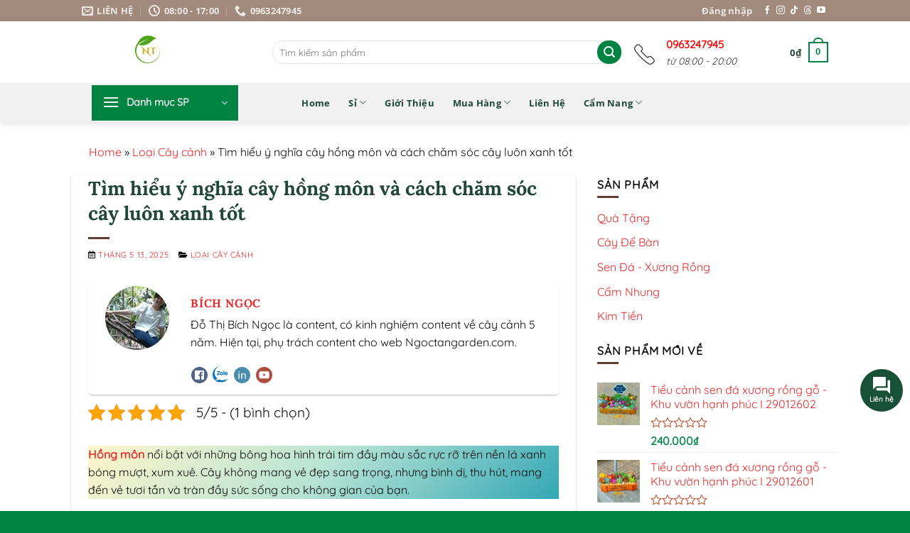

--- FILE ---
content_type: text/html; charset=UTF-8
request_url: https://ngoctangarden.com/y-nghia-cay-hong-mon/
body_size: 41362
content:
<!DOCTYPE html>
<html lang="vi" prefix="og: https://ogp.me/ns#" class="loading-site no-js">
<head>
	<meta charset="UTF-8" />
	<link rel="profile" href="https://gmpg.org/xfn/11" />
	<link rel="pingback" href="" />

	<script>(function(html){html.className = html.className.replace(/\bno-js\b/,'js')})(document.documentElement);</script>
<meta name="viewport" content="width=device-width, initial-scale=1" />
<!-- Tối ưu hóa công cụ tìm kiếm bởi Rank Math PRO - https://rankmath.com/ -->
<title>Tìm hiểu ý nghĩa cây hồng môn và cách chăm sóc cây luôn xanh tốt</title>
<link crossorigin data-rocket-preconnect href="https://www.facebook.com" rel="preconnect"><link rel="preload" data-rocket-preload as="image" href="https://ngoctangarden.com/wp-content/uploads/2021/09/y-nghia-cay-hong-mon-1.jpg" imagesrcset="https://ngoctangarden.com/wp-content/uploads/2021/09/y-nghia-cay-hong-mon-1.jpg 800w, https://ngoctangarden.com/wp-content/uploads/2021/09/y-nghia-cay-hong-mon-1-600x457.jpg 600w, https://ngoctangarden.com/wp-content/uploads/2021/09/y-nghia-cay-hong-mon-1-300x228.jpg 300w, https://ngoctangarden.com/wp-content/uploads/2021/09/y-nghia-cay-hong-mon-1-768x585.jpg 768w" imagesizes="(max-width: 800px) 100vw, 800px" fetchpriority="high">
<meta name="description" content="Cây hồng môn là lựa chọn của nhiều người dùng làm cây cảnh nội thất. Với vẻ ngoài rực rỡ, màu sắc tươi sáng, hoa hồng môn sẽ tô điểm cho không gian sống và góc làm việc của bạn thêm tràn ngập năng lượng. Vậy ý nghĩa cây hồng môn là gì và cách chăm sóc cây ra sao?"/>
<meta name="robots" content="follow, index, max-snippet:-1, max-video-preview:-1, max-image-preview:large"/>
<link rel="canonical" href="https://ngoctangarden.com/y-nghia-cay-hong-mon/" />
<meta property="og:locale" content="vi_VN" />
<meta property="og:type" content="article" />
<meta property="og:title" content="Tìm hiểu ý nghĩa cây hồng môn và cách chăm sóc cây luôn xanh tốt" />
<meta property="og:description" content="Cây hồng môn là lựa chọn của nhiều người dùng làm cây cảnh nội thất. Với vẻ ngoài rực rỡ, màu sắc tươi sáng, hoa hồng môn sẽ tô điểm cho không gian sống và góc làm việc của bạn thêm tràn ngập năng lượng. Vậy ý nghĩa cây hồng môn là gì và cách chăm sóc cây ra sao?" />
<meta property="og:url" content="https://ngoctangarden.com/y-nghia-cay-hong-mon/" />
<meta property="og:site_name" content="Vườn Ngọc Tân" />
<meta property="article:publisher" content="https://www.facebook.com/caycanhngoctan/" />
<meta property="article:author" content="https://www.facebook.com/bichngocnhatrang/" />
<meta property="article:section" content="Loại Cây cảnh" />
<meta property="og:updated_time" content="2025-05-13T16:51:03+07:00" />
<meta property="og:image" content="https://ngoctangarden.com/wp-content/uploads/2021/09/y-nghia-cay-hong-mon.jpg" />
<meta property="og:image:secure_url" content="https://ngoctangarden.com/wp-content/uploads/2021/09/y-nghia-cay-hong-mon.jpg" />
<meta property="og:image:width" content="800" />
<meta property="og:image:height" content="699" />
<meta property="og:image:alt" content="ý nghĩa cây hồng môn" />
<meta property="og:image:type" content="image/jpeg" />
<meta property="article:published_time" content="2025-05-13T10:00:59+07:00" />
<meta property="article:modified_time" content="2025-05-13T16:51:03+07:00" />
<meta name="twitter:card" content="summary_large_image" />
<meta name="twitter:title" content="Tìm hiểu ý nghĩa cây hồng môn và cách chăm sóc cây luôn xanh tốt" />
<meta name="twitter:description" content="Cây hồng môn là lựa chọn của nhiều người dùng làm cây cảnh nội thất. Với vẻ ngoài rực rỡ, màu sắc tươi sáng, hoa hồng môn sẽ tô điểm cho không gian sống và góc làm việc của bạn thêm tràn ngập năng lượng. Vậy ý nghĩa cây hồng môn là gì và cách chăm sóc cây ra sao?" />
<meta name="twitter:site" content="@chaucayxuatkhau" />
<meta name="twitter:creator" content="@chaucayxuatkhau" />
<meta name="twitter:image" content="https://ngoctangarden.com/wp-content/uploads/2021/09/y-nghia-cay-hong-mon.jpg" />
<meta name="twitter:label1" content="Được viết bởi" />
<meta name="twitter:data1" content="Bích Ngọc" />
<meta name="twitter:label2" content="Thời gian để đọc" />
<meta name="twitter:data2" content="12 phút" />
<script type="application/ld+json" class="rank-math-schema-pro">{"@context":"https://schema.org","@graph":[{"@type":["LocalBusiness","Organization"],"@id":"https://ngoctangarden.com/#organization","name":"V\u01b0\u1eddn Ng\u1ecdc T\u00e2n","url":"https://ngoctangarden.com","sameAs":["https://www.facebook.com/caycanhngoctan/","https://twitter.com/chaucayxuatkhau","https://www.tiktok.com/@vuonnhangoc/","https://www.instagram.com/vuonnhangoc/","https://www.youtube.com/@vuonngoctan/","https://www.pinterest.com/vuonngoctan/","https://www.threads.net/@vuonnhangoc/"],"email":"chaucaycanhxuatkhau@gmail.com","logo":{"@type":"ImageObject","@id":"https://ngoctangarden.com/#logo","url":"https://ngoctangarden.com/wp-content/uploads/2024/03/cropped-logo-cay-canh-ngoc-tan-1.png","contentUrl":"https://ngoctangarden.com/wp-content/uploads/2024/03/cropped-logo-cay-canh-ngoc-tan-1.png","caption":"V\u01b0\u1eddn Ng\u1ecdc T\u00e2n","inLanguage":"vi","width":"512","height":"512"},"priceRange":"1$ - 18$","openingHours":["Monday,Tuesday,Wednesday,Thursday,Friday 08:00-22:00","Saturday 08:00-12:00"],"description":"C\u00e2y c\u1ea3nh Ng\u1ecdc T\u00e2n chuy\u00ean cung c\u1ea5p c\u00e2y c\u1ea3nh n\u1ed9i, ngo\u1ea1i th\u1ea5t c\u00f9ng nh\u1eefng ph\u1ee5 ki\u1ec7n, ph\u00e2n b\u00f3n h\u1ed7 tr\u1ee3. T\u1ef1 h\u00e0o gi\u00fap kh\u00e1ch h\u00e0ng h\u01b0\u1edbng \u0111\u1ebfn kh\u00f4ng gian s\u1ed1ng xanh, s\u1ea1ch, \u0111\u1eb9p.\r\n\r\n","image":{"@id":"https://ngoctangarden.com/#logo"},"telephone":"0963247945"},{"@type":"WebSite","@id":"https://ngoctangarden.com/#website","url":"https://ngoctangarden.com","name":"V\u01b0\u1eddn Ng\u1ecdc T\u00e2n","alternateName":"C\u00e2y c\u1ea3nh Ng\u1ecdc T\u00e2n, C\u00e2y Ng\u1ecdc T\u00e2n, C\u00e2y hoa Ng\u1ecdc T\u00e2n, Ng\u1ecdc T\u00e2n","publisher":{"@id":"https://ngoctangarden.com/#organization"},"inLanguage":"vi"},{"@type":"ImageObject","@id":"https://ngoctangarden.com/wp-content/uploads/2021/09/y-nghia-cay-hong-mon.jpg","url":"https://ngoctangarden.com/wp-content/uploads/2021/09/y-nghia-cay-hong-mon.jpg","width":"800","height":"699","caption":"\u00fd ngh\u0129a c\u00e2y h\u1ed3ng m\u00f4n","inLanguage":"vi"},{"@type":"BreadcrumbList","@id":"https://ngoctangarden.com/y-nghia-cay-hong-mon/#breadcrumb","itemListElement":[{"@type":"ListItem","position":"1","item":{"@id":"https://ngoctangarden.com","name":"Home"}},{"@type":"ListItem","position":"2","item":{"@id":"https://ngoctangarden.com/loai-cay-canh/","name":"Lo\u1ea1i C\u00e2y c\u1ea3nh"}},{"@type":"ListItem","position":"3","item":{"@id":"https://ngoctangarden.com/y-nghia-cay-hong-mon/","name":"T\u00ecm hi\u1ec3u \u00fd ngh\u0129a c\u00e2y h\u1ed3ng m\u00f4n v\u00e0 c\u00e1ch ch\u0103m s\u00f3c c\u00e2y lu\u00f4n xanh t\u1ed1t"}}]},{"@type":"WebPage","@id":"https://ngoctangarden.com/y-nghia-cay-hong-mon/#webpage","url":"https://ngoctangarden.com/y-nghia-cay-hong-mon/","name":"T\u00ecm hi\u1ec3u \u00fd ngh\u0129a c\u00e2y h\u1ed3ng m\u00f4n v\u00e0 c\u00e1ch ch\u0103m s\u00f3c c\u00e2y lu\u00f4n xanh t\u1ed1t","datePublished":"2025-05-13T10:00:59+07:00","dateModified":"2025-05-13T16:51:03+07:00","isPartOf":{"@id":"https://ngoctangarden.com/#website"},"primaryImageOfPage":{"@id":"https://ngoctangarden.com/wp-content/uploads/2021/09/y-nghia-cay-hong-mon.jpg"},"inLanguage":"vi","breadcrumb":{"@id":"https://ngoctangarden.com/y-nghia-cay-hong-mon/#breadcrumb"}},{"@type":"Person","@id":"https://ngoctangarden.com/author/bichngoc/","name":"B\u00edch Ng\u1ecdc","description":"\u0110\u1ed7 Th\u1ecb B\u00edch Ng\u1ecdc l\u00e0 content, c\u00f3 kinh nghi\u1ec7m content v\u1ec1 c\u00e2y c\u1ea3nh 5 n\u0103m. Hi\u1ec7n t\u1ea1i, ph\u1ee5 tr\u00e1ch content cho web Ngoctangarden.com.","url":"https://ngoctangarden.com/author/bichngoc/","image":{"@type":"ImageObject","@id":"https://secure.gravatar.com/avatar/6eff162e61d5b26b719b22580d74b7334d073370cb94b71887c57c31b4b05152?s=96&amp;d=mm&amp;r=g","url":"https://secure.gravatar.com/avatar/6eff162e61d5b26b719b22580d74b7334d073370cb94b71887c57c31b4b05152?s=96&amp;d=mm&amp;r=g","caption":"B\u00edch Ng\u1ecdc","inLanguage":"vi"},"sameAs":["https://www.facebook.com/bichngocnhatrang/"],"worksFor":{"@id":"https://ngoctangarden.com/#organization"}},{"articleSection":"Lo\u1ea1i C\u00e2y c\u1ea3nh","headline":"T\u00ecm hi\u1ec3u \u00fd ngh\u0129a c\u00e2y h\u1ed3ng m\u00f4n v\u00e0 c\u00e1ch ch\u0103m s\u00f3c c\u00e2y lu\u00f4n xanh t\u1ed1t","description":"C\u00e2y h\u1ed3ng m\u00f4n l\u00e0 l\u1ef1a ch\u1ecdn c\u1ee7a nhi\u1ec1u ng\u01b0\u1eddi d\u00f9ng l\u00e0m c\u00e2y c\u1ea3nh n\u1ed9i th\u1ea5t. V\u1edbi v\u1ebb ngo\u00e0i r\u1ef1c r\u1ee1, m\u00e0u s\u1eafc t\u01b0\u01a1i s\u00e1ng, hoa h\u1ed3ng m\u00f4n s\u1ebd t\u00f4 \u0111i\u1ec3m cho kh\u00f4ng gian s\u1ed1ng v\u00e0 g\u00f3c l\u00e0m vi\u1ec7c c\u1ee7a b\u1ea1n th\u00eam tr\u00e0n ng\u1eadp n\u0103ng l\u01b0\u1ee3ng. V\u1eady \u00fd ngh\u0129a c\u00e2y h\u1ed3ng m\u00f4n l\u00e0 g\u00ec v\u00e0 c\u00e1ch ch\u0103m s\u00f3c c\u00e2y ra sao?","keywords":"\u00fd ngh\u0129a c\u00e2y h\u1ed3ng m\u00f4n","@type":"Article","author":{"@id":"https://ngoctangarden.com/author/bichngoc/","name":"B\u00edch Ng\u1ecdc"},"datePublished":"2025-05-13T10:00:59+07:00","dateModified":"2025-05-13T16:51:03+07:00","image":{"@type":"ImageObject","url":"https://ngoctangarden.com/wp-content/uploads/2021/09/y-nghia-cay-hong-mon.jpg"},"about":[{"@type":"thing","name":"h\u1ed3ng m\u00f4n","sameAS":"https://vi.wikipedia.org/wiki/H%E1%BBng_m%C3%B4n"},{"@type":"thing","name":"c\u00e2y c\u1ea3nh","sameAS":"https://vi.wikipedia.org/wiki/C%C3%A2y_c%E1%BA%A3nh"}],"mentions":[{"@type":"thing","name":"c\u00e2y n\u1ed9i th\u1ea5t","sameAS":"https://en.wikipedia.org/wiki/Houseplant"},{"@type":"thing","name":"H\u1ecd R\u00e1y","sameAS":"https://vi.wikipedia.org/wiki/H%E1%BB%8D_R%C3%A1y"},{"@type":"thing","name":"C\u00e2y Lan \u00dd","sameAS":"https://vi.wikipedia.org/wiki/Lan_%C3%BD"},{"@type":"thing","name":"R\u1eebng m\u01b0a nhi\u1ec7t \u0111\u1edbi","sameAS":"https://vi.wikipedia.org/wiki/R%E1%BB%ABng_m%C6%B0a_nhi%E1%BBt_%C4%E1%BB%9Bi"},{"@type":"thing","name":"kh\u00f4ng kh\u00ed","sameAS":"https://vi.wikipedia.org/wiki/Kh%C3%B4ng_kh%C3%AD"},{"@type":"thing","name":"V\u01b0\u1eddn \u01b0\u01a1m c\u00e2y c\u1ea3nh","sameAS":"https://vi.wikipedia.org/wiki/V%C6%B0%E1%BB%9Dn_th%E1%BB%B1c_v%E1%BA%ADt"},{"@type":"thing","name":"Mo hoa","description":"Mo hoa l\u00e0 m\u1ed9t l\u00e1 b\u1eafc bi\u1ebfn \u0111\u1ed5i, th\u01b0\u1eddng l\u1edbn v\u00e0 c\u00f3 th\u1ec3 c\u00f3 m\u00e0u s\u1eafc, c\u00f3 ch\u1ee9c n\u0103ng b\u1ea3o v\u1ec7 hoa ho\u1eb7c c\u1ee5m hoa non, v\u00e0/ho\u1eb7c thu h\u00fat c\u00e1c t\u00e1c nh\u00e2n th\u1ee5 ph\u1ea5n."},{"@type":"thing","name":"Tr\u1ee5 hoa","sameAS":"https://vi.wikipedia.org/wiki/Tr%E1%BB%A5_nh%E1%BB%8B_nh%E1%BB%A5y"},{"@type":"thing","name":"C\u00e2y nhi\u1ec7t \u0111\u1edbi","sameAS":"https://vi.wikipedia.org/wiki/C%C3%A2y_nhi%E1%BBt_%C4%E1%BB%9Bi_(thi%E1%BA%BFt_b%E1%BB%8B_qu%C3%A2n_s%E1%BB%B1)"},{"@type":"thing","name":"Th\u1ef1c v\u1eadt c\u00f3 hoa","sameAS":"https://vi.wikipedia.org/wiki/Th%E1%BB%B1c_v%E1%BA%ADt_c%C3%B3_hoa"},{"@type":"thing","name":"Phong th\u1ee7y","sameAS":"https://vi.wikipedia.org/wiki/Phong_th%E1%BB%A7y"},{"@type":"thing","name":"C\u00e2y th\u00e2n th\u1ea3o","sameAS":"https://vi.wikipedia.org/wiki/Th%E1%BB%B1c_v%E1%BA%ADt_th%C3%A2n_th%E1%BA%A3o"},{"@type":"thing","name":"S\u1ed1ng l\u00e2u n\u0103m","sameAS":"https://vi.wikipedia.org/wiki/Th%E1%BB%B1c_v%E1%BA%ADt_l%C3%A2u_n%C4m"},{"@type":"thing","name":"C\u00e2y tr\u1ea7u b\u00e0","description":"\"Tr\u1ea7u b\u00e0\" l\u00e0 m\u1ed9t t\u00ean g\u1ecdi chung \u0111\u1ec3 ch\u1ec9 m\u1ed9t nh\u00f3m l\u1edbn c\u00e1c lo\u00e0i th\u1ef1c v\u1eadt thu\u1ed9c h\u1ecd R\u00e1y (Araceae), th\u01b0\u1eddng l\u00e0 c\u00e1c lo\u1ea1i c\u00e2y leo ho\u1eb7c th\u00e2n th\u1ea3o, c\u00f3 ngu\u1ed3n g\u1ed1c t\u1eeb c\u00e1c v\u00f9ng nhi\u1ec7t \u0111\u1edbi v\u00e0 c\u1eadn nhi\u1ec7t \u0111\u1edbi. \u0110\u1eb7c \u0111i\u1ec3m chung c\u1ee7a c\u00e2y tr\u1ea7u b\u00e0 l\u00e0 l\u00e1 c\u00f3 h\u00ecnh d\u1ea1ng \u0111a d\u1ea1ng (tim, b\u1ea7u d\u1ee5c, x\u1ebb th\u00f9y...), m\u00e0u s\u1eafc phong ph\u00fa (xanh, tr\u1eafng, v\u00e0ng, \u0111\u1ecf...), v\u00e0 th\u01b0\u1eddng \u0111\u01b0\u1ee3c tr\u1ed3ng l\u00e0m c\u00e2y c\u1ea3nh trong nh\u00e0 ho\u1eb7c ngo\u00e0i tr\u1eddi."}],"name":"T\u00ecm hi\u1ec3u \u00fd ngh\u0129a c\u00e2y h\u1ed3ng m\u00f4n v\u00e0 c\u00e1ch ch\u0103m s\u00f3c c\u00e2y lu\u00f4n xanh t\u1ed1t","mainEntityOfPage":{"@id":"https://ngoctangarden.com/y-nghia-cay-hong-mon/#webpage"}}]}</script>
<!-- /Plugin SEO WordPress Rank Math -->

<link rel='prefetch' href='https://ngoctangarden.com/wp-content/themes/flatsome/assets/js/flatsome.js?ver=e2eddd6c228105dac048' />
<link rel='prefetch' href='https://ngoctangarden.com/wp-content/themes/flatsome/assets/js/chunk.slider.js?ver=3.20.2' />
<link rel='prefetch' href='https://ngoctangarden.com/wp-content/themes/flatsome/assets/js/chunk.popups.js?ver=3.20.2' />
<link rel='prefetch' href='https://ngoctangarden.com/wp-content/themes/flatsome/assets/js/chunk.tooltips.js?ver=3.20.2' />
<link rel='prefetch' href='https://ngoctangarden.com/wp-content/themes/flatsome/assets/js/woocommerce.js?ver=1c9be63d628ff7c3ff4c' />
<style id='wp-img-auto-sizes-contain-inline-css' type='text/css'>
img:is([sizes=auto i],[sizes^="auto," i]){contain-intrinsic-size:3000px 1500px}
/*# sourceURL=wp-img-auto-sizes-contain-inline-css */
</style>
<link rel='stylesheet' id='kk-star-ratings-css' href='https://ngoctangarden.com/wp-content/plugins/kk-star-ratings/src/core/public/css/kk-star-ratings.min.css?ver=5.4.10.3' type='text/css' media='all' />
<link rel='stylesheet' id='ez-toc-css' href='https://ngoctangarden.com/wp-content/plugins/easy-table-of-contents/assets/css/screen.min.css?ver=2.0.80' type='text/css' media='all' />
<style id='ez-toc-inline-css' type='text/css'>
div#ez-toc-container .ez-toc-title {font-size: 120%;}div#ez-toc-container .ez-toc-title {font-weight: 500;}div#ez-toc-container ul li , div#ez-toc-container ul li a {font-size: 95%;}div#ez-toc-container ul li , div#ez-toc-container ul li a {font-weight: 500;}div#ez-toc-container nav ul ul li {font-size: 90%;}.ez-toc-box-title {font-weight: bold; margin-bottom: 10px; text-align: center; text-transform: uppercase; letter-spacing: 1px; color: #666; padding-bottom: 5px;position:absolute;top:-4%;left:5%;background-color: inherit;transition: top 0.3s ease;}.ez-toc-box-title.toc-closed {top:-25%;}
.ez-toc-container-direction {direction: ltr;}.ez-toc-counter ul{counter-reset: item ;}.ez-toc-counter nav ul li a::before {content: counters(item, '.', decimal) '. ';display: inline-block;counter-increment: item;flex-grow: 0;flex-shrink: 0;margin-right: .2em; float: left; }.ez-toc-widget-direction {direction: ltr;}.ez-toc-widget-container ul{counter-reset: item ;}.ez-toc-widget-container nav ul li a::before {content: counters(item, '.', decimal) '. ';display: inline-block;counter-increment: item;flex-grow: 0;flex-shrink: 0;margin-right: .2em; float: left; }
/*# sourceURL=ez-toc-inline-css */
</style>
<link rel='stylesheet' id='load-fa51-css' href='https://ngoctangarden.com/wp-content/themes/flatsome-child/fonts/all.min.css?ver=1.0' type='text/css' media='all' />
<link rel='stylesheet' id='flatsome-main-css' href='https://ngoctangarden.com/wp-content/themes/flatsome/assets/css/flatsome.css?ver=3.20.2' type='text/css' media='all' />
<style id='flatsome-main-inline-css' type='text/css'>
@font-face {
				font-family: "fl-icons";
				font-display: block;
				src: url(https://ngoctangarden.com/wp-content/themes/flatsome/assets/css/icons/fl-icons.eot?v=3.20.2);
				src:
					url(https://ngoctangarden.com/wp-content/themes/flatsome/assets/css/icons/fl-icons.eot#iefix?v=3.20.2) format("embedded-opentype"),
					url(https://ngoctangarden.com/wp-content/themes/flatsome/assets/css/icons/fl-icons.woff2?v=3.20.2) format("woff2"),
					url(https://ngoctangarden.com/wp-content/themes/flatsome/assets/css/icons/fl-icons.ttf?v=3.20.2) format("truetype"),
					url(https://ngoctangarden.com/wp-content/themes/flatsome/assets/css/icons/fl-icons.woff?v=3.20.2) format("woff"),
					url(https://ngoctangarden.com/wp-content/themes/flatsome/assets/css/icons/fl-icons.svg?v=3.20.2#fl-icons) format("svg");
			}
/*# sourceURL=flatsome-main-inline-css */
</style>
<link rel='stylesheet' id='flatsome-shop-css' href='https://ngoctangarden.com/wp-content/themes/flatsome/assets/css/flatsome-shop.css?ver=3.20.2' type='text/css' media='all' />
<link rel='stylesheet' id='flatsome-style-css' href='https://ngoctangarden.com/wp-content/themes/flatsome-child/style.css?ver=3.0' type='text/css' media='all' />
<script type="text/javascript" src="https://ngoctangarden.com/wp-includes/js/jquery/jquery.min.js?ver=3.7.1" id="jquery-core-js"></script>
<script type="application/ld+json">{
    "@context": "https://schema.org/",
    "@type": "CreativeWorkSeries",
    "name": "Tìm hiểu ý nghĩa cây hồng môn và cách chăm sóc cây luôn xanh tốt",
    "aggregateRating": {
        "@type": "AggregateRating",
        "ratingValue": "5",
        "bestRating": "5",
        "ratingCount": "1"
    }
}</script><!-- Google Tag Manager -->
<script type="pmdelayedscript" data-cfasync="false" data-no-optimize="1" data-no-defer="1" data-no-minify="1" data-rocketlazyloadscript="1">(function(w,d,s,l,i){w[l]=w[l]||[];w[l].push({'gtm.start':
new Date().getTime(),event:'gtm.js'});var f=d.getElementsByTagName(s)[0],
j=d.createElement(s),dl=l!='dataLayer'?'&l='+l:'';j.async=true;j.src=
'https://www.googletagmanager.com/gtm.js?id='+i+dl;f.parentNode.insertBefore(j,f);
})(window,document,'script','dataLayer','GTM-W3DT9D38');</script>
<!-- End Google Tag Manager -->	<noscript><style>.woocommerce-product-gallery{ opacity: 1 !important; }</style></noscript>
	<script>function perfmatters_check_cart_fragments(){if(null!==document.getElementById("perfmatters-cart-fragments"))return!1;if(document.cookie.match("(^|;) ?woocommerce_cart_hash=([^;]*)(;|$)")){var e=document.createElement("script");e.id="perfmatters-cart-fragments",e.src="https://ngoctangarden.com/wp-content/plugins/woocommerce/assets/js/frontend/cart-fragments.min.js",e.async=!0,document.head.appendChild(e)}}perfmatters_check_cart_fragments(),document.addEventListener("click",function(){setTimeout(perfmatters_check_cart_fragments,1e3)});</script><link rel="icon" href="https://ngoctangarden.com/wp-content/uploads/2024/09/cropped-logo-cay-canh-ngoc-tan-dep-32x32.png" sizes="32x32" />
<link rel="icon" href="https://ngoctangarden.com/wp-content/uploads/2024/09/cropped-logo-cay-canh-ngoc-tan-dep-192x192.png" sizes="192x192" />
<link rel="apple-touch-icon" href="https://ngoctangarden.com/wp-content/uploads/2024/09/cropped-logo-cay-canh-ngoc-tan-dep-180x180.png" />
<meta name="msapplication-TileImage" content="https://ngoctangarden.com/wp-content/uploads/2024/09/cropped-logo-cay-canh-ngoc-tan-dep-270x270.png" />
<style id="custom-css" type="text/css">:root {--primary-color: #018342;--fs-color-primary: #018342;--fs-color-secondary: #C05530;--fs-color-success: #018342;--fs-color-alert: #b20000;--fs-color-base: #0a0a0a;--fs-experimental-link-color: #ec2727;--fs-experimental-link-color-hover: #ec2727;}.tooltipster-base {--tooltip-color: #fff;--tooltip-bg-color: #000;}.off-canvas-right .mfp-content, .off-canvas-left .mfp-content {--drawer-width: 300px;}.off-canvas .mfp-content.off-canvas-cart {--drawer-width: 360px;}.header-main{height: 87px}#logo img{max-height: 87px}#logo{width:185px;}#logo img{padding:4px 0;}.header-bottom{min-height: 55px}.header-top{min-height: 30px}.transparent .header-main{height: 90px}.transparent #logo img{max-height: 90px}.has-transparent + .page-title:first-of-type,.has-transparent + #main > .page-title,.has-transparent + #main > div > .page-title,.has-transparent + #main .page-header-wrapper:first-of-type .page-title{padding-top: 170px;}.header.show-on-scroll,.stuck .header-main{height:70px!important}.stuck #logo img{max-height: 70px!important}.search-form{ width: 68%;}.header-bottom {background-color: #f1f1f1}.header-main .nav > li > a{line-height: 16px }.stuck .header-main .nav > li > a{line-height: 50px }.header-bottom-nav > li > a{line-height: 16px }@media (max-width: 549px) {.header-main{height: 70px}#logo img{max-height: 70px}}.nav-dropdown{border-radius:3px}.nav-dropdown{font-size:100%}.header-top{background-color:#a18a7c!important;}h1,h2,h3,h4,h5,h6,.heading-font{color: #214738;}@media screen and (max-width: 549px){body{font-size: 100%;}}body{font-family: Quicksand, sans-serif;}body {font-weight: 400;font-style: normal;}.nav > li > a {font-family: "Open Sans", sans-serif;}.mobile-sidebar-levels-2 .nav > li > ul > li > a {font-family: "Open Sans", sans-serif;}.nav > li > a,.mobile-sidebar-levels-2 .nav > li > ul > li > a {font-weight: 700;font-style: normal;}h1,h2,h3,h4,h5,h6,.heading-font, .off-canvas-center .nav-sidebar.nav-vertical > li > a{font-family: Lora, sans-serif;}h1,h2,h3,h4,h5,h6,.heading-font,.banner h1,.banner h2 {font-weight: 700;font-style: normal;}.alt-font{font-family: "Dancing Script", sans-serif;}.alt-font {font-weight: 400!important;font-style: normal!important;}.header:not(.transparent) .header-nav-main.nav > li > a {color: #224229;}.header:not(.transparent) .header-bottom-nav.nav > li > a{color: #214738;}.badge-inner.on-sale{background-color: #0ebd77}@media screen and (min-width: 550px){.products .box-vertical .box-image{min-width: 300px!important;width: 300px!important;}}.absolute-footer, html{background-color: #018342}button[name='update_cart'] { display: none; }.header-vertical-menu__opener {width: 206px}.header-vertical-menu__fly-out {width: 206px}.nav-vertical-fly-out > li + li {border-top-width: 1px; border-top-style: solid;}.header-vertical-menu__fly-out .nav-vertical-fly-out > li.menu-item > a:hover,.header-vertical-menu__fly-out .nav-vertical-fly-out > li.menu-item.active > a,.header-vertical-menu__fly-out .nav-vertical-fly-out > li.menu-item.current-dropdown > a {color: #018342;}/* Custom CSS */.comment-form-cookies-consent{display:none}.ux-nav-vertical-menu .nav-dropdown li {display: block;margin: 0;vertical-align: top;width: 222px;float: left;}.header-vertical-menu__fly-out .current-dropdown.menu-item .nav-dropdown {min-height: 100%;min-width: 900px;}.article-inner.has-shadow .entry-header-text-top {padding-top: 0;}.archive .page-title {text-align: left;padding-left: 1%;}.category .large-8 {padding: 0 43px 30px;}#logo {margin-left: 5%;}#comments .comment-respond {padding: 15px 0 0;}.single-post .byline{display:none}.single-post .slider-nav-outside .flickity-prev-next-button.previous {right: 97%;}.single-post .slider-nav-outside .flickity-prev-next-button.next {left: 97%;}.nav > li > a, .mobile-sidebar-levels-2 .nav > li > ul > li > a {font-weight: 400;font-style: normal;}.header-bottom-nav{margin-left: 5%;}.woocommerce .woocommerce-widget-layered-nav-list .woocommerce-widget-layered-nav-list__item::after, .woocommerce .woocommerce-widget-layered-nav-list .woocommerce-widget-layered-nav-list__item::before {content: " ";display: table;}.woocommerce .woocommerce-widget-layered-nav-list .woocommerce-widget-layered-nav-list__item::after {clear: both;}.woocommerce .col-sidebar .woocommerce-widget-layered-nav-list .woocommerce-widget-layered-nav-list__item a:before {content: '';width: 15px;height: 15px;border: 1px solid #717171;border-radius: 50%;position: absolute;left: 23px;top: 10px;}.woocommerce .col-sidebar .woocommerce-widget-layered-nav-list .woocommerce-widget-layered-nav-list__item a:before {left: 18px;background: white;} .wpc_smart_price_filter li a:before {left: 0px;background: white;content: '';width: 15px;height: 15px;border: 1px solid #717171;border-radius: 50%;position: absolute;top: 12px;font-weight: 500;} .wpc_smart_price_filter li a {padding: 7px 8px 8px 27px!important;position: relative;font-weight: 500;display: block!important;border-top: 1px solid #fff;background-size: 10px;background-position: 20px;}.woocommerce-widget-layered-nav-list__item.chosen a:before {background: #E7B211;border-color: #E7B211;}.woocommerce-widget-layered-nav-list__item.chosen a:before {top: -2px;left: -2px;}.woocommerce-widget-layered-nav-list__item.chosen a {padding: 7px 8px 8px 0px!important;}.box-group,.group-item{display:flex;}.box-group li{padding:10px 15px;border-right:1px solid #e9e9e9;}.box-group li:last-child{border-right:none;padding-right:0;}.group-item span.head-text{display:block;font-size:15px;font-weight:700;text-transform:uppercase;color:red}.group-item .sub-text,.group-item a{color:#333;font-style:italic;}.group-item .icon{margin-top:8px;margin-right:15px;}.group-item{color:#333333;}.group-item .icon{margin-top:10px;margin-right:15px;}@media screen and (max-width: 768px){.group-item .icon{margin-top:10px;margin-right:15px;}}@media screen and (max-width: 480px){.middle-header .group-item{flex-direction:row!important;align-items:center;}.middle-header .group-item .head-text{font-size:1.0em!important;}}.stuck .header-vertical-menu__opener {border-left: 1px solid #fff;border-right: 1px solid #fff;}.header-bottom-nav > li > a {text-transform: capitalize;}.stuck .header-bottom {background-color: #00833d;}.stuck .header-bottom-nav > li > a {color: #ffffff!important;text-transform: capitalize;}.widget_shopping_cart_content ul.product_list_widget li a:not(.remove) {color: #333;}/*Mobile contact*/#azt-contact-footer-outer{display:none;}#azt-contact-footer-outer{position:fixed;width:100%;z-index:100!important;bottom:0;}#azt-contact-footer:after{content:"";position:absolute;pointer-events:none;background:url(https://ngoctangarden.com/wp-content/uploads/2024/01/mb-footer-bg.svg);background-position:center top;background-repeat:no-repeat;background-size:100%;box-shadow:unset;height:65px;width:100%;margin-left:0;margin-bottom:0;left:0;bottom:0;z-index:-1;}#azt-contact-footer{border-bottom:15px solid #fff;display:flex;max-width:1200px;margin:auto;position:relative;padding-top:5px;}#azt-contact-footer > a{position:relative;display:block;width:25%;text-align:center;padding:11px 0 0px 0;color:#313131;}#azt-contact-footer span{display:block;}.azt-contact-footer-btn-label{padding:0px 2px 0 2px;font-size:11px;white-space:nowrap;overflow:hidden;text-overflow:ellipsis;font-weight:bold;}#azt-contact-footer > a img{height:30px;width:30px;}#azt-contact-footer-btn-center{position:relative;background:transparent!important;}#azt-contact-footer-btn-center .azt-contact-footer-btn-label{position:absolute;left:50%;bottom:2px;transform:translateX(-50%);}#azt-contact-footer-btn-center .azt-contact-footer-btn-label > span{padding:0px 8px;background-image:linear-gradient(92.83deg, #0E68C8 0, #02A4A5 100%);border-radius:30px;color:white;display:inline-block;}.azt-contact-footer-btn-center-icon{left:50%;position:absolute;transform:translateX(-50%);background-image:linear-gradient(92.83deg, #f90000 0, #950099 100%);width:50px;height:50px;border-radius:50%;top:-28px;text-align:center;box-shadow:rgb(0 0 0 / 15%) 0 -3px 10px 0px;border:2px solid #fff;}.azt-contact-footer-btn-center-icon img{max-width:20px;height:auto!important;position:absolute;top:50%;left:50%;transform:translate(-50%, -50%);}.phone-vr-circle-fill{width:50px;height:50px;position:absolute;top:50%;left:50%;transform:translate(-50%, -50%);border-radius:50%;box-shadow:0 0 0 0 #0E68C8;border:2px solid transparent;transition:all .5s;animation:zoom 1.3s infinite;}@media only screen and (max-width: 850px){#azt-contact-footer-outer{display:block!important;}}a:where(:not(.wp-element-button)){text-decoration:none;}@keyframes zoom{0%{}70%{box-shadow:0 0 0 15px transparent;}100%{box-shadow:0 0 0 0 transparent;}}.nav-dropdown>li.nav-dropdown-col{display:block}.nav-dropdown .nav-dropdown-col>a, .nav-dropdown li a{font-weight:normal !important; text-transform:none !important;font-size:15px; font-weight:500}.nav-dropdown-default>li>a{border-bottom:0 !important}.nav-dropdown .nav-dropdown-col>ul{display:none;position: absolute;left: 100%;z-index: 9;background: white;min-width: 240px;top:0;box-shadow: 1px 1px 15px rgba(0, 0, 0, .15); border-left: 1px solid #ccc}.nav-dropdown>li.nav-dropdown-col{width:100%;border-right:0}.header-nav li.nav-dropdown-col:hover >ul{display:block !important}.header-bottom-nav #menu-item-14877 .nav-dropdown{min-width: 167px;}/*Contact*//*Flat contact*/svg:not(:root){overflow:hidden;}*{-webkit-box-sizing:border-box;-moz-box-sizing:border-box;box-sizing:border-box;}:after,:before{-webkit-box-sizing:border-box;-moz-box-sizing:border-box;box-sizing:border-box;}.hidden{display:none!important;}@media (max-width:767px){.hidden-xs{display:none!important;}}@media (min-width:768px) and (max-width:991px){.hidden-sm{display:none!important;}}.arcontactus-widget.arcontactus-message{transition:all .3s;}.arcontactus-widget.arcontactus-message{right:10px;bottom:75px;}.arcontactus-widget.arcontactus-message{z-index:10000;right:10px;bottom:140px;position:fixed!important;}.arcontactus-widget{line-height:1;}.arcontactus-widget .messangers-block.show-messageners-block{-webkit-transform:scale(1);-ms-transform:scale(1);transform:scale(1);}.arcontactus-widget.md .messangers-block{bottom:70px;}.arcontactus-widget .messangers-block{background:center no-repeat #fff;box-shadow:0 0 10px rgba(0,0,0,.6);width:235px;position:absolute;bottom:80px;right:0;display:-webkit-box;display:-ms-flexbox;display:flex;-webkit-box-orient:vertical;-webkit-box-direction:normal;-ms-flex-direction:column;flex-direction:column;-webkit-box-align:start;-ms-flex-align:start;align-items:flex-start;padding:14px 0;-webkit-box-sizing:border-box;box-sizing:border-box;border-radius:7px;-webkit-transform-origin:80% 105%;-ms-transform-origin:80% 105%;transform-origin:80% 105%;-webkit-transform:scale(0);-ms-transform:scale(0);transform:scale(0);-webkit-transition:ease-out .12s all;-o-transition:ease-out .12s all;transition:ease-out .12s all;z-index:10000;}.arcontactus-widget.md.right .messangers-block:before{right:21px;}.arcontactus-widget .messangers-block:before{position:absolute;bottom:-7px;right:25px;left:auto;display:inline-block!important;border-right:8px solid transparent;border-top:8px solid #fff;border-left:8px solid transparent;content:'';}.arcontactus-widget .messanger{display:-webkit-box;display:-ms-flexbox;display:flex;-webkit-box-orient:horizontal;-webkit-box-direction:normal;-ms-flex-direction:row;flex-direction:row;-webkit-box-align:center;-ms-flex-align:center;align-items:center;margin:0;cursor:pointer;width:100%;padding:8px 20px 8px 60px;position:relative;min-height:54px;text-decoration:none;}.arcontactus-widget .messanger span{position:absolute;left:10px;top:50%;margin-top:-20px;display:block;width:40px;height:40px;border-radius:50%;margin-right:10px;color:#fff;text-align:center;vertical-align:middle;}.arcontactus-widget .messanger p{margin:0;font-size:14px;color:rgba(0,0,0,.87);padding:0;}.arcontactus-widget .messanger span svg{width:24px;height:24px;vertical-align:middle;text-align:center;display:block;position:absolute;top:50%;left:50%;margin-top:-12px;margin-left:-12px;}.arcontactus-widget .arcontactus-message-button .static{position:absolute;top:50%;left:50%;margin-top:-19px;margin-left:-26px;width:52px;height:52px;text-align:center;}.arcontactus-widget .arcontactus-message-button .static.hidden{display:none;}.arcontactus-widget .static{transition:.2s all;}.arcontactus-widget .arcontactus-message-button .static svg{width:24px;height:24px;color:#fff;}.arcontactus-widget .arcontactus-message-button p{color:#fff;font-weight:700;font-size:10px;line-height:11px;margin:0;}.arcontactus-widget .arcontactus-close{color:#fff;}.arcontactus-widget .arcontactus-close.show-messageners-block svg{-webkit-transform:rotate(0) scale(1);-ms-transform:rotate(0) scale(1);transform:rotate(0) scale(1);}.arcontactus-widget .arcontactus-close svg{-webkit-transform:rotate(180deg) scale(0);-ms-transform:rotate(180deg) scale(0);transform:rotate(180deg) scale(0);-webkit-transition:ease-in .12s all;-o-transition:ease-in .12s all;transition:ease-in .12s all;display:block;}.arcontactus-widget.md .arcontactus-message-button,.arcontactus-widget.md.arcontactus-message{width:60px;height:60px;}.arcontactus-widget .arcontactus-message-button{width:70px;position:absolute;height:70px;right:0;background-color:red;border-radius:50px;-webkit-box-sizing:border-box;box-sizing:border-box;text-align:center;display:-webkit-box;display:-ms-flexbox;display:flex;-webkit-box-pack:center;-ms-flex-pack:center;justify-content:center;-webkit-box-align:center;-ms-flex-align:center;align-items:center;cursor:pointer;}.arcontactus-widget .messanger:hover{background-color:#eee;}.st0{fill:#fdfefe;}.st1{fill:#0180c7;}.st2{fill:#0172b1;}.st3{fill:none;stroke:#0180c7;stroke-width:2;stroke-miterlimit:10;}.arcontactus-widget .messanger.zaloIcon span svg{width:100%;height:100%;top:0;left:0;margin:0;border-radius:50%;}.arcontactus-widget .messanger.zaloIcon span{background:0 0;}.arcontactus-widget.md .arcontactus-message-button .pulsation{width:74px;height:74px;}.arcontactus-widget .arcontactus-message-button .pulsation{width:84px;height:84px;background-color:red;border-radius:50px;position:absolute;left:-7px;top:-7px;z-index:-1;-webkit-transform:scale(0);-ms-transform:scale(0);transform:scale(0);-webkit-animation:arcontactus-pulse 2s infinite;animation:arcontactus-pulse 2s infinite;}.arcontactus-widget .pulsation:nth-of-type(2n){-webkit-animation-delay:.5s;animation-delay:.5s;}.arcontactus-widget .arcontactus-message-button .static svg {width: 24px;height: 24px;color: #fff;}.author .page-title {padding-left: 0;}.archive .author-post-count {margin-left: 10px;float: left;line-height: 19px;}.archive .author-box {text-align: left;border: 1px solid #ccc;border-radius: 4px;padding: 10px;box-shadow: 0 2px 3px -2px rgb(73 73 73 / 78%);}.single-post .author-box {border-radius: 5px;margin-top: 0;box-shadow: 0 2px 3px -2px rgb(73 73 73 / 78%);padding: 10px;}.author-box .social-icons {gap: 6px;}.author-box .social-icons>div{margin-right: 6px}.author-desc{width: 100%;float: left;}.social-icons svg{width: 25px;}.social-icons .zalo{margin-top: 3px;}.social-icons .author-box p:last-child{margin-bottom: 3px!important;}.social-icons svg .svgSocialMedia{transition: 200ms; transition-timing-function: ease-in-out;-webkit-transition: 500ms;-webkit-transition-timing-function: ease-in-out; }/*Facebook*/.social-icons svg:hover #outer_circle_fb { fill: #3b5a9a;}/*Twitter*/.social-icons svg:hover #outer_circle_tw { fill: #55acee;}#gradient stop { transition: 200ms; transition-timing-function: ease-in-out;-webkit-transition: 500ms;-webkit-transition-timing-function: ease-in-out; }svg.gradient:hover #gradient stop:nth-child(1) { stop-color: #ffdc80; }svg.gradient:hover #gradient stop:nth-child(2) { stop-color: #fcaf45; }svg.gradient:hover #gradient stop:nth-child(3) { stop-color: #f77737; }svg.gradient:hover #gradient stop:nth-child(4) { stop-color: #f56040; }svg.gradient:hover #gradient stop:nth-child(5) { stop-color: #fd1d1d; }svg.gradient:hover #gradient stop:nth-child(6) { stop-color: #e1306c; }svg.gradient:hover #gradient stop:nth-child(7) { stop-color: #c13584; }svg.gradient:hover #gradient stop:nth-child(8){ stop-color: #833ab4; }svg.gradient:hover #gradient stop:nth-child(9) { stop-color: #5851db; }svg.gradient:hover #gradient stop:nth-child(10){ stop-color: #405de6; }/*Linked In*/.social-icons svg:hover #outer_circle_li { fill: #00a0dc;}/*Youtube*/.social-icons svg:hover #outer_circle_youtube { fill: #cd201f;}.social-icons .socialMediaIcons{float: left;}/* Custom CSS Mobile */@media (max-width: 549px){#logo {margin-left: unset;}}.label-new.menu-item > a:after{content:"Mới";}.label-hot.menu-item > a:after{content:"Nổi bật";}.label-sale.menu-item > a:after{content:"Giảm giá";}.label-popular.menu-item > a:after{content:"Phổ biến";}</style><style id="kirki-inline-styles">/* cyrillic-ext */
@font-face {
  font-family: 'Lora';
  font-style: normal;
  font-weight: 700;
  font-display: swap;
  src: url(https://ngoctangarden.com/wp-content/fonts/lora/0QI6MX1D_JOuGQbT0gvTJPa787z5vBJMkq1umA.woff2) format('woff2');
  unicode-range: U+0460-052F, U+1C80-1C8A, U+20B4, U+2DE0-2DFF, U+A640-A69F, U+FE2E-FE2F;
}
/* cyrillic */
@font-face {
  font-family: 'Lora';
  font-style: normal;
  font-weight: 700;
  font-display: swap;
  src: url(https://ngoctangarden.com/wp-content/fonts/lora/0QI6MX1D_JOuGQbT0gvTJPa787z5vBJFkq1umA.woff2) format('woff2');
  unicode-range: U+0301, U+0400-045F, U+0490-0491, U+04B0-04B1, U+2116;
}
/* math */
@font-face {
  font-family: 'Lora';
  font-style: normal;
  font-weight: 700;
  font-display: swap;
  src: url(https://ngoctangarden.com/wp-content/fonts/lora/0QI6MX1D_JOuGQbT0gvTJPa787z5vBI9kq1umA.woff2) format('woff2');
  unicode-range: U+0302-0303, U+0305, U+0307-0308, U+0310, U+0312, U+0315, U+031A, U+0326-0327, U+032C, U+032F-0330, U+0332-0333, U+0338, U+033A, U+0346, U+034D, U+0391-03A1, U+03A3-03A9, U+03B1-03C9, U+03D1, U+03D5-03D6, U+03F0-03F1, U+03F4-03F5, U+2016-2017, U+2034-2038, U+203C, U+2040, U+2043, U+2047, U+2050, U+2057, U+205F, U+2070-2071, U+2074-208E, U+2090-209C, U+20D0-20DC, U+20E1, U+20E5-20EF, U+2100-2112, U+2114-2115, U+2117-2121, U+2123-214F, U+2190, U+2192, U+2194-21AE, U+21B0-21E5, U+21F1-21F2, U+21F4-2211, U+2213-2214, U+2216-22FF, U+2308-230B, U+2310, U+2319, U+231C-2321, U+2336-237A, U+237C, U+2395, U+239B-23B7, U+23D0, U+23DC-23E1, U+2474-2475, U+25AF, U+25B3, U+25B7, U+25BD, U+25C1, U+25CA, U+25CC, U+25FB, U+266D-266F, U+27C0-27FF, U+2900-2AFF, U+2B0E-2B11, U+2B30-2B4C, U+2BFE, U+3030, U+FF5B, U+FF5D, U+1D400-1D7FF, U+1EE00-1EEFF;
}
/* symbols */
@font-face {
  font-family: 'Lora';
  font-style: normal;
  font-weight: 700;
  font-display: swap;
  src: url(https://ngoctangarden.com/wp-content/fonts/lora/0QI6MX1D_JOuGQbT0gvTJPa787z5vBIvkq1umA.woff2) format('woff2');
  unicode-range: U+0001-000C, U+000E-001F, U+007F-009F, U+20DD-20E0, U+20E2-20E4, U+2150-218F, U+2190, U+2192, U+2194-2199, U+21AF, U+21E6-21F0, U+21F3, U+2218-2219, U+2299, U+22C4-22C6, U+2300-243F, U+2440-244A, U+2460-24FF, U+25A0-27BF, U+2800-28FF, U+2921-2922, U+2981, U+29BF, U+29EB, U+2B00-2BFF, U+4DC0-4DFF, U+FFF9-FFFB, U+10140-1018E, U+10190-1019C, U+101A0, U+101D0-101FD, U+102E0-102FB, U+10E60-10E7E, U+1D2C0-1D2D3, U+1D2E0-1D37F, U+1F000-1F0FF, U+1F100-1F1AD, U+1F1E6-1F1FF, U+1F30D-1F30F, U+1F315, U+1F31C, U+1F31E, U+1F320-1F32C, U+1F336, U+1F378, U+1F37D, U+1F382, U+1F393-1F39F, U+1F3A7-1F3A8, U+1F3AC-1F3AF, U+1F3C2, U+1F3C4-1F3C6, U+1F3CA-1F3CE, U+1F3D4-1F3E0, U+1F3ED, U+1F3F1-1F3F3, U+1F3F5-1F3F7, U+1F408, U+1F415, U+1F41F, U+1F426, U+1F43F, U+1F441-1F442, U+1F444, U+1F446-1F449, U+1F44C-1F44E, U+1F453, U+1F46A, U+1F47D, U+1F4A3, U+1F4B0, U+1F4B3, U+1F4B9, U+1F4BB, U+1F4BF, U+1F4C8-1F4CB, U+1F4D6, U+1F4DA, U+1F4DF, U+1F4E3-1F4E6, U+1F4EA-1F4ED, U+1F4F7, U+1F4F9-1F4FB, U+1F4FD-1F4FE, U+1F503, U+1F507-1F50B, U+1F50D, U+1F512-1F513, U+1F53E-1F54A, U+1F54F-1F5FA, U+1F610, U+1F650-1F67F, U+1F687, U+1F68D, U+1F691, U+1F694, U+1F698, U+1F6AD, U+1F6B2, U+1F6B9-1F6BA, U+1F6BC, U+1F6C6-1F6CF, U+1F6D3-1F6D7, U+1F6E0-1F6EA, U+1F6F0-1F6F3, U+1F6F7-1F6FC, U+1F700-1F7FF, U+1F800-1F80B, U+1F810-1F847, U+1F850-1F859, U+1F860-1F887, U+1F890-1F8AD, U+1F8B0-1F8BB, U+1F8C0-1F8C1, U+1F900-1F90B, U+1F93B, U+1F946, U+1F984, U+1F996, U+1F9E9, U+1FA00-1FA6F, U+1FA70-1FA7C, U+1FA80-1FA89, U+1FA8F-1FAC6, U+1FACE-1FADC, U+1FADF-1FAE9, U+1FAF0-1FAF8, U+1FB00-1FBFF;
}
/* vietnamese */
@font-face {
  font-family: 'Lora';
  font-style: normal;
  font-weight: 700;
  font-display: swap;
  src: url(https://ngoctangarden.com/wp-content/fonts/lora/0QI6MX1D_JOuGQbT0gvTJPa787z5vBJOkq1umA.woff2) format('woff2');
  unicode-range: U+0102-0103, U+0110-0111, U+0128-0129, U+0168-0169, U+01A0-01A1, U+01AF-01B0, U+0300-0301, U+0303-0304, U+0308-0309, U+0323, U+0329, U+1EA0-1EF9, U+20AB;
}
/* latin-ext */
@font-face {
  font-family: 'Lora';
  font-style: normal;
  font-weight: 700;
  font-display: swap;
  src: url(https://ngoctangarden.com/wp-content/fonts/lora/0QI6MX1D_JOuGQbT0gvTJPa787z5vBJPkq1umA.woff2) format('woff2');
  unicode-range: U+0100-02BA, U+02BD-02C5, U+02C7-02CC, U+02CE-02D7, U+02DD-02FF, U+0304, U+0308, U+0329, U+1D00-1DBF, U+1E00-1E9F, U+1EF2-1EFF, U+2020, U+20A0-20AB, U+20AD-20C0, U+2113, U+2C60-2C7F, U+A720-A7FF;
}
/* latin */
@font-face {
  font-family: 'Lora';
  font-style: normal;
  font-weight: 700;
  font-display: swap;
  src: url(https://ngoctangarden.com/wp-content/fonts/lora/0QI6MX1D_JOuGQbT0gvTJPa787z5vBJBkq0.woff2) format('woff2');
  unicode-range: U+0000-00FF, U+0131, U+0152-0153, U+02BB-02BC, U+02C6, U+02DA, U+02DC, U+0304, U+0308, U+0329, U+2000-206F, U+20AC, U+2122, U+2191, U+2193, U+2212, U+2215, U+FEFF, U+FFFD;
}/* vietnamese */
@font-face {
  font-family: 'Quicksand';
  font-style: normal;
  font-weight: 400;
  font-display: swap;
  src: url(https://ngoctangarden.com/wp-content/fonts/quicksand/6xK-dSZaM9iE8KbpRA_LJ3z8mH9BOJvgkP8o58m-wi40.woff2) format('woff2');
  unicode-range: U+0102-0103, U+0110-0111, U+0128-0129, U+0168-0169, U+01A0-01A1, U+01AF-01B0, U+0300-0301, U+0303-0304, U+0308-0309, U+0323, U+0329, U+1EA0-1EF9, U+20AB;
}
/* latin-ext */
@font-face {
  font-family: 'Quicksand';
  font-style: normal;
  font-weight: 400;
  font-display: swap;
  src: url(https://ngoctangarden.com/wp-content/fonts/quicksand/6xK-dSZaM9iE8KbpRA_LJ3z8mH9BOJvgkP8o58i-wi40.woff2) format('woff2');
  unicode-range: U+0100-02BA, U+02BD-02C5, U+02C7-02CC, U+02CE-02D7, U+02DD-02FF, U+0304, U+0308, U+0329, U+1D00-1DBF, U+1E00-1E9F, U+1EF2-1EFF, U+2020, U+20A0-20AB, U+20AD-20C0, U+2113, U+2C60-2C7F, U+A720-A7FF;
}
/* latin */
@font-face {
  font-family: 'Quicksand';
  font-style: normal;
  font-weight: 400;
  font-display: swap;
  src: url(https://ngoctangarden.com/wp-content/fonts/quicksand/6xK-dSZaM9iE8KbpRA_LJ3z8mH9BOJvgkP8o58a-wg.woff2) format('woff2');
  unicode-range: U+0000-00FF, U+0131, U+0152-0153, U+02BB-02BC, U+02C6, U+02DA, U+02DC, U+0304, U+0308, U+0329, U+2000-206F, U+20AC, U+2122, U+2191, U+2193, U+2212, U+2215, U+FEFF, U+FFFD;
}/* cyrillic-ext */
@font-face {
  font-family: 'Open Sans';
  font-style: normal;
  font-weight: 700;
  font-stretch: 100%;
  font-display: swap;
  src: url(https://ngoctangarden.com/wp-content/fonts/open-sans/memSYaGs126MiZpBA-UvWbX2vVnXBbObj2OVZyOOSr4dVJWUgsg-1x4taVIGxA.woff2) format('woff2');
  unicode-range: U+0460-052F, U+1C80-1C8A, U+20B4, U+2DE0-2DFF, U+A640-A69F, U+FE2E-FE2F;
}
/* cyrillic */
@font-face {
  font-family: 'Open Sans';
  font-style: normal;
  font-weight: 700;
  font-stretch: 100%;
  font-display: swap;
  src: url(https://ngoctangarden.com/wp-content/fonts/open-sans/memSYaGs126MiZpBA-UvWbX2vVnXBbObj2OVZyOOSr4dVJWUgsg-1x4kaVIGxA.woff2) format('woff2');
  unicode-range: U+0301, U+0400-045F, U+0490-0491, U+04B0-04B1, U+2116;
}
/* greek-ext */
@font-face {
  font-family: 'Open Sans';
  font-style: normal;
  font-weight: 700;
  font-stretch: 100%;
  font-display: swap;
  src: url(https://ngoctangarden.com/wp-content/fonts/open-sans/memSYaGs126MiZpBA-UvWbX2vVnXBbObj2OVZyOOSr4dVJWUgsg-1x4saVIGxA.woff2) format('woff2');
  unicode-range: U+1F00-1FFF;
}
/* greek */
@font-face {
  font-family: 'Open Sans';
  font-style: normal;
  font-weight: 700;
  font-stretch: 100%;
  font-display: swap;
  src: url(https://ngoctangarden.com/wp-content/fonts/open-sans/memSYaGs126MiZpBA-UvWbX2vVnXBbObj2OVZyOOSr4dVJWUgsg-1x4jaVIGxA.woff2) format('woff2');
  unicode-range: U+0370-0377, U+037A-037F, U+0384-038A, U+038C, U+038E-03A1, U+03A3-03FF;
}
/* hebrew */
@font-face {
  font-family: 'Open Sans';
  font-style: normal;
  font-weight: 700;
  font-stretch: 100%;
  font-display: swap;
  src: url(https://ngoctangarden.com/wp-content/fonts/open-sans/memSYaGs126MiZpBA-UvWbX2vVnXBbObj2OVZyOOSr4dVJWUgsg-1x4iaVIGxA.woff2) format('woff2');
  unicode-range: U+0307-0308, U+0590-05FF, U+200C-2010, U+20AA, U+25CC, U+FB1D-FB4F;
}
/* math */
@font-face {
  font-family: 'Open Sans';
  font-style: normal;
  font-weight: 700;
  font-stretch: 100%;
  font-display: swap;
  src: url(https://ngoctangarden.com/wp-content/fonts/open-sans/memSYaGs126MiZpBA-UvWbX2vVnXBbObj2OVZyOOSr4dVJWUgsg-1x5caVIGxA.woff2) format('woff2');
  unicode-range: U+0302-0303, U+0305, U+0307-0308, U+0310, U+0312, U+0315, U+031A, U+0326-0327, U+032C, U+032F-0330, U+0332-0333, U+0338, U+033A, U+0346, U+034D, U+0391-03A1, U+03A3-03A9, U+03B1-03C9, U+03D1, U+03D5-03D6, U+03F0-03F1, U+03F4-03F5, U+2016-2017, U+2034-2038, U+203C, U+2040, U+2043, U+2047, U+2050, U+2057, U+205F, U+2070-2071, U+2074-208E, U+2090-209C, U+20D0-20DC, U+20E1, U+20E5-20EF, U+2100-2112, U+2114-2115, U+2117-2121, U+2123-214F, U+2190, U+2192, U+2194-21AE, U+21B0-21E5, U+21F1-21F2, U+21F4-2211, U+2213-2214, U+2216-22FF, U+2308-230B, U+2310, U+2319, U+231C-2321, U+2336-237A, U+237C, U+2395, U+239B-23B7, U+23D0, U+23DC-23E1, U+2474-2475, U+25AF, U+25B3, U+25B7, U+25BD, U+25C1, U+25CA, U+25CC, U+25FB, U+266D-266F, U+27C0-27FF, U+2900-2AFF, U+2B0E-2B11, U+2B30-2B4C, U+2BFE, U+3030, U+FF5B, U+FF5D, U+1D400-1D7FF, U+1EE00-1EEFF;
}
/* symbols */
@font-face {
  font-family: 'Open Sans';
  font-style: normal;
  font-weight: 700;
  font-stretch: 100%;
  font-display: swap;
  src: url(https://ngoctangarden.com/wp-content/fonts/open-sans/memSYaGs126MiZpBA-UvWbX2vVnXBbObj2OVZyOOSr4dVJWUgsg-1x5OaVIGxA.woff2) format('woff2');
  unicode-range: U+0001-000C, U+000E-001F, U+007F-009F, U+20DD-20E0, U+20E2-20E4, U+2150-218F, U+2190, U+2192, U+2194-2199, U+21AF, U+21E6-21F0, U+21F3, U+2218-2219, U+2299, U+22C4-22C6, U+2300-243F, U+2440-244A, U+2460-24FF, U+25A0-27BF, U+2800-28FF, U+2921-2922, U+2981, U+29BF, U+29EB, U+2B00-2BFF, U+4DC0-4DFF, U+FFF9-FFFB, U+10140-1018E, U+10190-1019C, U+101A0, U+101D0-101FD, U+102E0-102FB, U+10E60-10E7E, U+1D2C0-1D2D3, U+1D2E0-1D37F, U+1F000-1F0FF, U+1F100-1F1AD, U+1F1E6-1F1FF, U+1F30D-1F30F, U+1F315, U+1F31C, U+1F31E, U+1F320-1F32C, U+1F336, U+1F378, U+1F37D, U+1F382, U+1F393-1F39F, U+1F3A7-1F3A8, U+1F3AC-1F3AF, U+1F3C2, U+1F3C4-1F3C6, U+1F3CA-1F3CE, U+1F3D4-1F3E0, U+1F3ED, U+1F3F1-1F3F3, U+1F3F5-1F3F7, U+1F408, U+1F415, U+1F41F, U+1F426, U+1F43F, U+1F441-1F442, U+1F444, U+1F446-1F449, U+1F44C-1F44E, U+1F453, U+1F46A, U+1F47D, U+1F4A3, U+1F4B0, U+1F4B3, U+1F4B9, U+1F4BB, U+1F4BF, U+1F4C8-1F4CB, U+1F4D6, U+1F4DA, U+1F4DF, U+1F4E3-1F4E6, U+1F4EA-1F4ED, U+1F4F7, U+1F4F9-1F4FB, U+1F4FD-1F4FE, U+1F503, U+1F507-1F50B, U+1F50D, U+1F512-1F513, U+1F53E-1F54A, U+1F54F-1F5FA, U+1F610, U+1F650-1F67F, U+1F687, U+1F68D, U+1F691, U+1F694, U+1F698, U+1F6AD, U+1F6B2, U+1F6B9-1F6BA, U+1F6BC, U+1F6C6-1F6CF, U+1F6D3-1F6D7, U+1F6E0-1F6EA, U+1F6F0-1F6F3, U+1F6F7-1F6FC, U+1F700-1F7FF, U+1F800-1F80B, U+1F810-1F847, U+1F850-1F859, U+1F860-1F887, U+1F890-1F8AD, U+1F8B0-1F8BB, U+1F8C0-1F8C1, U+1F900-1F90B, U+1F93B, U+1F946, U+1F984, U+1F996, U+1F9E9, U+1FA00-1FA6F, U+1FA70-1FA7C, U+1FA80-1FA89, U+1FA8F-1FAC6, U+1FACE-1FADC, U+1FADF-1FAE9, U+1FAF0-1FAF8, U+1FB00-1FBFF;
}
/* vietnamese */
@font-face {
  font-family: 'Open Sans';
  font-style: normal;
  font-weight: 700;
  font-stretch: 100%;
  font-display: swap;
  src: url(https://ngoctangarden.com/wp-content/fonts/open-sans/memSYaGs126MiZpBA-UvWbX2vVnXBbObj2OVZyOOSr4dVJWUgsg-1x4vaVIGxA.woff2) format('woff2');
  unicode-range: U+0102-0103, U+0110-0111, U+0128-0129, U+0168-0169, U+01A0-01A1, U+01AF-01B0, U+0300-0301, U+0303-0304, U+0308-0309, U+0323, U+0329, U+1EA0-1EF9, U+20AB;
}
/* latin-ext */
@font-face {
  font-family: 'Open Sans';
  font-style: normal;
  font-weight: 700;
  font-stretch: 100%;
  font-display: swap;
  src: url(https://ngoctangarden.com/wp-content/fonts/open-sans/memSYaGs126MiZpBA-UvWbX2vVnXBbObj2OVZyOOSr4dVJWUgsg-1x4uaVIGxA.woff2) format('woff2');
  unicode-range: U+0100-02BA, U+02BD-02C5, U+02C7-02CC, U+02CE-02D7, U+02DD-02FF, U+0304, U+0308, U+0329, U+1D00-1DBF, U+1E00-1E9F, U+1EF2-1EFF, U+2020, U+20A0-20AB, U+20AD-20C0, U+2113, U+2C60-2C7F, U+A720-A7FF;
}
/* latin */
@font-face {
  font-family: 'Open Sans';
  font-style: normal;
  font-weight: 700;
  font-stretch: 100%;
  font-display: swap;
  src: url(https://ngoctangarden.com/wp-content/fonts/open-sans/memSYaGs126MiZpBA-UvWbX2vVnXBbObj2OVZyOOSr4dVJWUgsg-1x4gaVI.woff2) format('woff2');
  unicode-range: U+0000-00FF, U+0131, U+0152-0153, U+02BB-02BC, U+02C6, U+02DA, U+02DC, U+0304, U+0308, U+0329, U+2000-206F, U+20AC, U+2122, U+2191, U+2193, U+2212, U+2215, U+FEFF, U+FFFD;
}/* vietnamese */
@font-face {
  font-family: 'Dancing Script';
  font-style: normal;
  font-weight: 400;
  font-display: swap;
  src: url(https://ngoctangarden.com/wp-content/fonts/dancing-script/If2cXTr6YS-zF4S-kcSWSVi_sxjsohD9F50Ruu7BMSo3Rep8ltA.woff2) format('woff2');
  unicode-range: U+0102-0103, U+0110-0111, U+0128-0129, U+0168-0169, U+01A0-01A1, U+01AF-01B0, U+0300-0301, U+0303-0304, U+0308-0309, U+0323, U+0329, U+1EA0-1EF9, U+20AB;
}
/* latin-ext */
@font-face {
  font-family: 'Dancing Script';
  font-style: normal;
  font-weight: 400;
  font-display: swap;
  src: url(https://ngoctangarden.com/wp-content/fonts/dancing-script/If2cXTr6YS-zF4S-kcSWSVi_sxjsohD9F50Ruu7BMSo3ROp8ltA.woff2) format('woff2');
  unicode-range: U+0100-02BA, U+02BD-02C5, U+02C7-02CC, U+02CE-02D7, U+02DD-02FF, U+0304, U+0308, U+0329, U+1D00-1DBF, U+1E00-1E9F, U+1EF2-1EFF, U+2020, U+20A0-20AB, U+20AD-20C0, U+2113, U+2C60-2C7F, U+A720-A7FF;
}
/* latin */
@font-face {
  font-family: 'Dancing Script';
  font-style: normal;
  font-weight: 400;
  font-display: swap;
  src: url(https://ngoctangarden.com/wp-content/fonts/dancing-script/If2cXTr6YS-zF4S-kcSWSVi_sxjsohD9F50Ruu7BMSo3Sup8.woff2) format('woff2');
  unicode-range: U+0000-00FF, U+0131, U+0152-0153, U+02BB-02BC, U+02C6, U+02DA, U+02DC, U+0304, U+0308, U+0329, U+2000-206F, U+20AC, U+2122, U+2191, U+2193, U+2212, U+2215, U+FEFF, U+FFFD;
}</style><style id='wp-block-heading-inline-css' type='text/css'>
h1:where(.wp-block-heading).has-background,h2:where(.wp-block-heading).has-background,h3:where(.wp-block-heading).has-background,h4:where(.wp-block-heading).has-background,h5:where(.wp-block-heading).has-background,h6:where(.wp-block-heading).has-background{padding:1.25em 2.375em}h1.has-text-align-left[style*=writing-mode]:where([style*=vertical-lr]),h1.has-text-align-right[style*=writing-mode]:where([style*=vertical-rl]),h2.has-text-align-left[style*=writing-mode]:where([style*=vertical-lr]),h2.has-text-align-right[style*=writing-mode]:where([style*=vertical-rl]),h3.has-text-align-left[style*=writing-mode]:where([style*=vertical-lr]),h3.has-text-align-right[style*=writing-mode]:where([style*=vertical-rl]),h4.has-text-align-left[style*=writing-mode]:where([style*=vertical-lr]),h4.has-text-align-right[style*=writing-mode]:where([style*=vertical-rl]),h5.has-text-align-left[style*=writing-mode]:where([style*=vertical-lr]),h5.has-text-align-right[style*=writing-mode]:where([style*=vertical-rl]),h6.has-text-align-left[style*=writing-mode]:where([style*=vertical-lr]),h6.has-text-align-right[style*=writing-mode]:where([style*=vertical-rl]){rotate:180deg}
/*# sourceURL=https://ngoctangarden.com/wp-includes/blocks/heading/style.min.css */
</style>
<style id='wp-block-image-inline-css' type='text/css'>
.wp-block-image>a,.wp-block-image>figure>a{display:inline-block}.wp-block-image img{box-sizing:border-box;height:auto;max-width:100%;vertical-align:bottom}@media not (prefers-reduced-motion){.wp-block-image img.hide{visibility:hidden}.wp-block-image img.show{animation:show-content-image .4s}}.wp-block-image[style*=border-radius] img,.wp-block-image[style*=border-radius]>a{border-radius:inherit}.wp-block-image.has-custom-border img{box-sizing:border-box}.wp-block-image.aligncenter{text-align:center}.wp-block-image.alignfull>a,.wp-block-image.alignwide>a{width:100%}.wp-block-image.alignfull img,.wp-block-image.alignwide img{height:auto;width:100%}.wp-block-image .aligncenter,.wp-block-image .alignleft,.wp-block-image .alignright,.wp-block-image.aligncenter,.wp-block-image.alignleft,.wp-block-image.alignright{display:table}.wp-block-image .aligncenter>figcaption,.wp-block-image .alignleft>figcaption,.wp-block-image .alignright>figcaption,.wp-block-image.aligncenter>figcaption,.wp-block-image.alignleft>figcaption,.wp-block-image.alignright>figcaption{caption-side:bottom;display:table-caption}.wp-block-image .alignleft{float:left;margin:.5em 1em .5em 0}.wp-block-image .alignright{float:right;margin:.5em 0 .5em 1em}.wp-block-image .aligncenter{margin-left:auto;margin-right:auto}.wp-block-image :where(figcaption){margin-bottom:1em;margin-top:.5em}.wp-block-image.is-style-circle-mask img{border-radius:9999px}@supports ((-webkit-mask-image:none) or (mask-image:none)) or (-webkit-mask-image:none){.wp-block-image.is-style-circle-mask img{border-radius:0;-webkit-mask-image:url('data:image/svg+xml;utf8,<svg viewBox="0 0 100 100" xmlns="http://www.w3.org/2000/svg"><circle cx="50" cy="50" r="50"/></svg>');mask-image:url('data:image/svg+xml;utf8,<svg viewBox="0 0 100 100" xmlns="http://www.w3.org/2000/svg"><circle cx="50" cy="50" r="50"/></svg>');mask-mode:alpha;-webkit-mask-position:center;mask-position:center;-webkit-mask-repeat:no-repeat;mask-repeat:no-repeat;-webkit-mask-size:contain;mask-size:contain}}:root :where(.wp-block-image.is-style-rounded img,.wp-block-image .is-style-rounded img){border-radius:9999px}.wp-block-image figure{margin:0}.wp-lightbox-container{display:flex;flex-direction:column;position:relative}.wp-lightbox-container img{cursor:zoom-in}.wp-lightbox-container img:hover+button{opacity:1}.wp-lightbox-container button{align-items:center;backdrop-filter:blur(16px) saturate(180%);background-color:#5a5a5a40;border:none;border-radius:4px;cursor:zoom-in;display:flex;height:20px;justify-content:center;opacity:0;padding:0;position:absolute;right:16px;text-align:center;top:16px;width:20px;z-index:100}@media not (prefers-reduced-motion){.wp-lightbox-container button{transition:opacity .2s ease}}.wp-lightbox-container button:focus-visible{outline:3px auto #5a5a5a40;outline:3px auto -webkit-focus-ring-color;outline-offset:3px}.wp-lightbox-container button:hover{cursor:pointer;opacity:1}.wp-lightbox-container button:focus{opacity:1}.wp-lightbox-container button:focus,.wp-lightbox-container button:hover,.wp-lightbox-container button:not(:hover):not(:active):not(.has-background){background-color:#5a5a5a40;border:none}.wp-lightbox-overlay{box-sizing:border-box;cursor:zoom-out;height:100vh;left:0;overflow:hidden;position:fixed;top:0;visibility:hidden;width:100%;z-index:100000}.wp-lightbox-overlay .close-button{align-items:center;cursor:pointer;display:flex;justify-content:center;min-height:40px;min-width:40px;padding:0;position:absolute;right:calc(env(safe-area-inset-right) + 16px);top:calc(env(safe-area-inset-top) + 16px);z-index:5000000}.wp-lightbox-overlay .close-button:focus,.wp-lightbox-overlay .close-button:hover,.wp-lightbox-overlay .close-button:not(:hover):not(:active):not(.has-background){background:none;border:none}.wp-lightbox-overlay .lightbox-image-container{height:var(--wp--lightbox-container-height);left:50%;overflow:hidden;position:absolute;top:50%;transform:translate(-50%,-50%);transform-origin:top left;width:var(--wp--lightbox-container-width);z-index:9999999999}.wp-lightbox-overlay .wp-block-image{align-items:center;box-sizing:border-box;display:flex;height:100%;justify-content:center;margin:0;position:relative;transform-origin:0 0;width:100%;z-index:3000000}.wp-lightbox-overlay .wp-block-image img{height:var(--wp--lightbox-image-height);min-height:var(--wp--lightbox-image-height);min-width:var(--wp--lightbox-image-width);width:var(--wp--lightbox-image-width)}.wp-lightbox-overlay .wp-block-image figcaption{display:none}.wp-lightbox-overlay button{background:none;border:none}.wp-lightbox-overlay .scrim{background-color:#fff;height:100%;opacity:.9;position:absolute;width:100%;z-index:2000000}.wp-lightbox-overlay.active{visibility:visible}@media not (prefers-reduced-motion){.wp-lightbox-overlay.active{animation:turn-on-visibility .25s both}.wp-lightbox-overlay.active img{animation:turn-on-visibility .35s both}.wp-lightbox-overlay.show-closing-animation:not(.active){animation:turn-off-visibility .35s both}.wp-lightbox-overlay.show-closing-animation:not(.active) img{animation:turn-off-visibility .25s both}.wp-lightbox-overlay.zoom.active{animation:none;opacity:1;visibility:visible}.wp-lightbox-overlay.zoom.active .lightbox-image-container{animation:lightbox-zoom-in .4s}.wp-lightbox-overlay.zoom.active .lightbox-image-container img{animation:none}.wp-lightbox-overlay.zoom.active .scrim{animation:turn-on-visibility .4s forwards}.wp-lightbox-overlay.zoom.show-closing-animation:not(.active){animation:none}.wp-lightbox-overlay.zoom.show-closing-animation:not(.active) .lightbox-image-container{animation:lightbox-zoom-out .4s}.wp-lightbox-overlay.zoom.show-closing-animation:not(.active) .lightbox-image-container img{animation:none}.wp-lightbox-overlay.zoom.show-closing-animation:not(.active) .scrim{animation:turn-off-visibility .4s forwards}}@keyframes show-content-image{0%{visibility:hidden}99%{visibility:hidden}to{visibility:visible}}@keyframes turn-on-visibility{0%{opacity:0}to{opacity:1}}@keyframes turn-off-visibility{0%{opacity:1;visibility:visible}99%{opacity:0;visibility:visible}to{opacity:0;visibility:hidden}}@keyframes lightbox-zoom-in{0%{transform:translate(calc((-100vw + var(--wp--lightbox-scrollbar-width))/2 + var(--wp--lightbox-initial-left-position)),calc(-50vh + var(--wp--lightbox-initial-top-position))) scale(var(--wp--lightbox-scale))}to{transform:translate(-50%,-50%) scale(1)}}@keyframes lightbox-zoom-out{0%{transform:translate(-50%,-50%) scale(1);visibility:visible}99%{visibility:visible}to{transform:translate(calc((-100vw + var(--wp--lightbox-scrollbar-width))/2 + var(--wp--lightbox-initial-left-position)),calc(-50vh + var(--wp--lightbox-initial-top-position))) scale(var(--wp--lightbox-scale));visibility:hidden}}
/*# sourceURL=https://ngoctangarden.com/wp-includes/blocks/image/style.min.css */
</style>
<style id='wp-block-list-inline-css' type='text/css'>
ol,ul{box-sizing:border-box}:root :where(.wp-block-list.has-background){padding:1.25em 2.375em}
/*# sourceURL=https://ngoctangarden.com/wp-includes/blocks/list/style.min.css */
</style>
<style id='wp-block-paragraph-inline-css' type='text/css'>
.is-small-text{font-size:.875em}.is-regular-text{font-size:1em}.is-large-text{font-size:2.25em}.is-larger-text{font-size:3em}.has-drop-cap:not(:focus):first-letter{float:left;font-size:8.4em;font-style:normal;font-weight:100;line-height:.68;margin:.05em .1em 0 0;text-transform:uppercase}body.rtl .has-drop-cap:not(:focus):first-letter{float:none;margin-left:.1em}p.has-drop-cap.has-background{overflow:hidden}:root :where(p.has-background){padding:1.25em 2.375em}:where(p.has-text-color:not(.has-link-color)) a{color:inherit}p.has-text-align-left[style*="writing-mode:vertical-lr"],p.has-text-align-right[style*="writing-mode:vertical-rl"]{rotate:180deg}
/*# sourceURL=https://ngoctangarden.com/wp-includes/blocks/paragraph/style.min.css */
</style>
<style id='wp-block-table-inline-css' type='text/css'>
.wp-block-table{overflow-x:auto}.wp-block-table table{border-collapse:collapse;width:100%}.wp-block-table thead{border-bottom:3px solid}.wp-block-table tfoot{border-top:3px solid}.wp-block-table td,.wp-block-table th{border:1px solid;padding:.5em}.wp-block-table .has-fixed-layout{table-layout:fixed;width:100%}.wp-block-table .has-fixed-layout td,.wp-block-table .has-fixed-layout th{word-break:break-word}.wp-block-table.aligncenter,.wp-block-table.alignleft,.wp-block-table.alignright{display:table;width:auto}.wp-block-table.aligncenter td,.wp-block-table.aligncenter th,.wp-block-table.alignleft td,.wp-block-table.alignleft th,.wp-block-table.alignright td,.wp-block-table.alignright th{word-break:break-word}.wp-block-table .has-subtle-light-gray-background-color{background-color:#f3f4f5}.wp-block-table .has-subtle-pale-green-background-color{background-color:#e9fbe5}.wp-block-table .has-subtle-pale-blue-background-color{background-color:#e7f5fe}.wp-block-table .has-subtle-pale-pink-background-color{background-color:#fcf0ef}.wp-block-table.is-style-stripes{background-color:initial;border-collapse:inherit;border-spacing:0}.wp-block-table.is-style-stripes tbody tr:nth-child(odd){background-color:#f0f0f0}.wp-block-table.is-style-stripes.has-subtle-light-gray-background-color tbody tr:nth-child(odd){background-color:#f3f4f5}.wp-block-table.is-style-stripes.has-subtle-pale-green-background-color tbody tr:nth-child(odd){background-color:#e9fbe5}.wp-block-table.is-style-stripes.has-subtle-pale-blue-background-color tbody tr:nth-child(odd){background-color:#e7f5fe}.wp-block-table.is-style-stripes.has-subtle-pale-pink-background-color tbody tr:nth-child(odd){background-color:#fcf0ef}.wp-block-table.is-style-stripes td,.wp-block-table.is-style-stripes th{border-color:#0000}.wp-block-table.is-style-stripes{border-bottom:1px solid #f0f0f0}.wp-block-table .has-border-color td,.wp-block-table .has-border-color th,.wp-block-table .has-border-color tr,.wp-block-table .has-border-color>*{border-color:inherit}.wp-block-table table[style*=border-top-color] tr:first-child,.wp-block-table table[style*=border-top-color] tr:first-child td,.wp-block-table table[style*=border-top-color] tr:first-child th,.wp-block-table table[style*=border-top-color]>*,.wp-block-table table[style*=border-top-color]>* td,.wp-block-table table[style*=border-top-color]>* th{border-top-color:inherit}.wp-block-table table[style*=border-top-color] tr:not(:first-child){border-top-color:initial}.wp-block-table table[style*=border-right-color] td:last-child,.wp-block-table table[style*=border-right-color] th,.wp-block-table table[style*=border-right-color] tr,.wp-block-table table[style*=border-right-color]>*{border-right-color:inherit}.wp-block-table table[style*=border-bottom-color] tr:last-child,.wp-block-table table[style*=border-bottom-color] tr:last-child td,.wp-block-table table[style*=border-bottom-color] tr:last-child th,.wp-block-table table[style*=border-bottom-color]>*,.wp-block-table table[style*=border-bottom-color]>* td,.wp-block-table table[style*=border-bottom-color]>* th{border-bottom-color:inherit}.wp-block-table table[style*=border-bottom-color] tr:not(:last-child){border-bottom-color:initial}.wp-block-table table[style*=border-left-color] td:first-child,.wp-block-table table[style*=border-left-color] th,.wp-block-table table[style*=border-left-color] tr,.wp-block-table table[style*=border-left-color]>*{border-left-color:inherit}.wp-block-table table[style*=border-style] td,.wp-block-table table[style*=border-style] th,.wp-block-table table[style*=border-style] tr,.wp-block-table table[style*=border-style]>*{border-style:inherit}.wp-block-table table[style*=border-width] td,.wp-block-table table[style*=border-width] th,.wp-block-table table[style*=border-width] tr,.wp-block-table table[style*=border-width]>*{border-style:inherit;border-width:inherit}
/*# sourceURL=https://ngoctangarden.com/wp-includes/blocks/table/style.min.css */
</style>
<style id='global-styles-inline-css' type='text/css'>
:root{--wp--preset--aspect-ratio--square: 1;--wp--preset--aspect-ratio--4-3: 4/3;--wp--preset--aspect-ratio--3-4: 3/4;--wp--preset--aspect-ratio--3-2: 3/2;--wp--preset--aspect-ratio--2-3: 2/3;--wp--preset--aspect-ratio--16-9: 16/9;--wp--preset--aspect-ratio--9-16: 9/16;--wp--preset--color--black: #000000;--wp--preset--color--cyan-bluish-gray: #abb8c3;--wp--preset--color--white: #ffffff;--wp--preset--color--pale-pink: #f78da7;--wp--preset--color--vivid-red: #cf2e2e;--wp--preset--color--luminous-vivid-orange: #ff6900;--wp--preset--color--luminous-vivid-amber: #fcb900;--wp--preset--color--light-green-cyan: #7bdcb5;--wp--preset--color--vivid-green-cyan: #00d084;--wp--preset--color--pale-cyan-blue: #8ed1fc;--wp--preset--color--vivid-cyan-blue: #0693e3;--wp--preset--color--vivid-purple: #9b51e0;--wp--preset--color--primary: #018342;--wp--preset--color--secondary: #C05530;--wp--preset--color--success: #018342;--wp--preset--color--alert: #b20000;--wp--preset--gradient--vivid-cyan-blue-to-vivid-purple: linear-gradient(135deg,rgb(6,147,227) 0%,rgb(155,81,224) 100%);--wp--preset--gradient--light-green-cyan-to-vivid-green-cyan: linear-gradient(135deg,rgb(122,220,180) 0%,rgb(0,208,130) 100%);--wp--preset--gradient--luminous-vivid-amber-to-luminous-vivid-orange: linear-gradient(135deg,rgb(252,185,0) 0%,rgb(255,105,0) 100%);--wp--preset--gradient--luminous-vivid-orange-to-vivid-red: linear-gradient(135deg,rgb(255,105,0) 0%,rgb(207,46,46) 100%);--wp--preset--gradient--very-light-gray-to-cyan-bluish-gray: linear-gradient(135deg,rgb(238,238,238) 0%,rgb(169,184,195) 100%);--wp--preset--gradient--cool-to-warm-spectrum: linear-gradient(135deg,rgb(74,234,220) 0%,rgb(151,120,209) 20%,rgb(207,42,186) 40%,rgb(238,44,130) 60%,rgb(251,105,98) 80%,rgb(254,248,76) 100%);--wp--preset--gradient--blush-light-purple: linear-gradient(135deg,rgb(255,206,236) 0%,rgb(152,150,240) 100%);--wp--preset--gradient--blush-bordeaux: linear-gradient(135deg,rgb(254,205,165) 0%,rgb(254,45,45) 50%,rgb(107,0,62) 100%);--wp--preset--gradient--luminous-dusk: linear-gradient(135deg,rgb(255,203,112) 0%,rgb(199,81,192) 50%,rgb(65,88,208) 100%);--wp--preset--gradient--pale-ocean: linear-gradient(135deg,rgb(255,245,203) 0%,rgb(182,227,212) 50%,rgb(51,167,181) 100%);--wp--preset--gradient--electric-grass: linear-gradient(135deg,rgb(202,248,128) 0%,rgb(113,206,126) 100%);--wp--preset--gradient--midnight: linear-gradient(135deg,rgb(2,3,129) 0%,rgb(40,116,252) 100%);--wp--preset--font-size--small: 13px;--wp--preset--font-size--medium: 20px;--wp--preset--font-size--large: 36px;--wp--preset--font-size--x-large: 42px;--wp--preset--spacing--20: 0.44rem;--wp--preset--spacing--30: 0.67rem;--wp--preset--spacing--40: 1rem;--wp--preset--spacing--50: 1.5rem;--wp--preset--spacing--60: 2.25rem;--wp--preset--spacing--70: 3.38rem;--wp--preset--spacing--80: 5.06rem;--wp--preset--shadow--natural: 6px 6px 9px rgba(0, 0, 0, 0.2);--wp--preset--shadow--deep: 12px 12px 50px rgba(0, 0, 0, 0.4);--wp--preset--shadow--sharp: 6px 6px 0px rgba(0, 0, 0, 0.2);--wp--preset--shadow--outlined: 6px 6px 0px -3px rgb(255, 255, 255), 6px 6px rgb(0, 0, 0);--wp--preset--shadow--crisp: 6px 6px 0px rgb(0, 0, 0);}:where(body) { margin: 0; }.wp-site-blocks > .alignleft { float: left; margin-right: 2em; }.wp-site-blocks > .alignright { float: right; margin-left: 2em; }.wp-site-blocks > .aligncenter { justify-content: center; margin-left: auto; margin-right: auto; }:where(.is-layout-flex){gap: 0.5em;}:where(.is-layout-grid){gap: 0.5em;}.is-layout-flow > .alignleft{float: left;margin-inline-start: 0;margin-inline-end: 2em;}.is-layout-flow > .alignright{float: right;margin-inline-start: 2em;margin-inline-end: 0;}.is-layout-flow > .aligncenter{margin-left: auto !important;margin-right: auto !important;}.is-layout-constrained > .alignleft{float: left;margin-inline-start: 0;margin-inline-end: 2em;}.is-layout-constrained > .alignright{float: right;margin-inline-start: 2em;margin-inline-end: 0;}.is-layout-constrained > .aligncenter{margin-left: auto !important;margin-right: auto !important;}.is-layout-constrained > :where(:not(.alignleft):not(.alignright):not(.alignfull)){margin-left: auto !important;margin-right: auto !important;}body .is-layout-flex{display: flex;}.is-layout-flex{flex-wrap: wrap;align-items: center;}.is-layout-flex > :is(*, div){margin: 0;}body .is-layout-grid{display: grid;}.is-layout-grid > :is(*, div){margin: 0;}body{padding-top: 0px;padding-right: 0px;padding-bottom: 0px;padding-left: 0px;}a:where(:not(.wp-element-button)){text-decoration: none;}:root :where(.wp-element-button, .wp-block-button__link){background-color: #32373c;border-width: 0;color: #fff;font-family: inherit;font-size: inherit;font-style: inherit;font-weight: inherit;letter-spacing: inherit;line-height: inherit;padding-top: calc(0.667em + 2px);padding-right: calc(1.333em + 2px);padding-bottom: calc(0.667em + 2px);padding-left: calc(1.333em + 2px);text-decoration: none;text-transform: inherit;}.has-black-color{color: var(--wp--preset--color--black) !important;}.has-cyan-bluish-gray-color{color: var(--wp--preset--color--cyan-bluish-gray) !important;}.has-white-color{color: var(--wp--preset--color--white) !important;}.has-pale-pink-color{color: var(--wp--preset--color--pale-pink) !important;}.has-vivid-red-color{color: var(--wp--preset--color--vivid-red) !important;}.has-luminous-vivid-orange-color{color: var(--wp--preset--color--luminous-vivid-orange) !important;}.has-luminous-vivid-amber-color{color: var(--wp--preset--color--luminous-vivid-amber) !important;}.has-light-green-cyan-color{color: var(--wp--preset--color--light-green-cyan) !important;}.has-vivid-green-cyan-color{color: var(--wp--preset--color--vivid-green-cyan) !important;}.has-pale-cyan-blue-color{color: var(--wp--preset--color--pale-cyan-blue) !important;}.has-vivid-cyan-blue-color{color: var(--wp--preset--color--vivid-cyan-blue) !important;}.has-vivid-purple-color{color: var(--wp--preset--color--vivid-purple) !important;}.has-primary-color{color: var(--wp--preset--color--primary) !important;}.has-secondary-color{color: var(--wp--preset--color--secondary) !important;}.has-success-color{color: var(--wp--preset--color--success) !important;}.has-alert-color{color: var(--wp--preset--color--alert) !important;}.has-black-background-color{background-color: var(--wp--preset--color--black) !important;}.has-cyan-bluish-gray-background-color{background-color: var(--wp--preset--color--cyan-bluish-gray) !important;}.has-white-background-color{background-color: var(--wp--preset--color--white) !important;}.has-pale-pink-background-color{background-color: var(--wp--preset--color--pale-pink) !important;}.has-vivid-red-background-color{background-color: var(--wp--preset--color--vivid-red) !important;}.has-luminous-vivid-orange-background-color{background-color: var(--wp--preset--color--luminous-vivid-orange) !important;}.has-luminous-vivid-amber-background-color{background-color: var(--wp--preset--color--luminous-vivid-amber) !important;}.has-light-green-cyan-background-color{background-color: var(--wp--preset--color--light-green-cyan) !important;}.has-vivid-green-cyan-background-color{background-color: var(--wp--preset--color--vivid-green-cyan) !important;}.has-pale-cyan-blue-background-color{background-color: var(--wp--preset--color--pale-cyan-blue) !important;}.has-vivid-cyan-blue-background-color{background-color: var(--wp--preset--color--vivid-cyan-blue) !important;}.has-vivid-purple-background-color{background-color: var(--wp--preset--color--vivid-purple) !important;}.has-primary-background-color{background-color: var(--wp--preset--color--primary) !important;}.has-secondary-background-color{background-color: var(--wp--preset--color--secondary) !important;}.has-success-background-color{background-color: var(--wp--preset--color--success) !important;}.has-alert-background-color{background-color: var(--wp--preset--color--alert) !important;}.has-black-border-color{border-color: var(--wp--preset--color--black) !important;}.has-cyan-bluish-gray-border-color{border-color: var(--wp--preset--color--cyan-bluish-gray) !important;}.has-white-border-color{border-color: var(--wp--preset--color--white) !important;}.has-pale-pink-border-color{border-color: var(--wp--preset--color--pale-pink) !important;}.has-vivid-red-border-color{border-color: var(--wp--preset--color--vivid-red) !important;}.has-luminous-vivid-orange-border-color{border-color: var(--wp--preset--color--luminous-vivid-orange) !important;}.has-luminous-vivid-amber-border-color{border-color: var(--wp--preset--color--luminous-vivid-amber) !important;}.has-light-green-cyan-border-color{border-color: var(--wp--preset--color--light-green-cyan) !important;}.has-vivid-green-cyan-border-color{border-color: var(--wp--preset--color--vivid-green-cyan) !important;}.has-pale-cyan-blue-border-color{border-color: var(--wp--preset--color--pale-cyan-blue) !important;}.has-vivid-cyan-blue-border-color{border-color: var(--wp--preset--color--vivid-cyan-blue) !important;}.has-vivid-purple-border-color{border-color: var(--wp--preset--color--vivid-purple) !important;}.has-primary-border-color{border-color: var(--wp--preset--color--primary) !important;}.has-secondary-border-color{border-color: var(--wp--preset--color--secondary) !important;}.has-success-border-color{border-color: var(--wp--preset--color--success) !important;}.has-alert-border-color{border-color: var(--wp--preset--color--alert) !important;}.has-vivid-cyan-blue-to-vivid-purple-gradient-background{background: var(--wp--preset--gradient--vivid-cyan-blue-to-vivid-purple) !important;}.has-light-green-cyan-to-vivid-green-cyan-gradient-background{background: var(--wp--preset--gradient--light-green-cyan-to-vivid-green-cyan) !important;}.has-luminous-vivid-amber-to-luminous-vivid-orange-gradient-background{background: var(--wp--preset--gradient--luminous-vivid-amber-to-luminous-vivid-orange) !important;}.has-luminous-vivid-orange-to-vivid-red-gradient-background{background: var(--wp--preset--gradient--luminous-vivid-orange-to-vivid-red) !important;}.has-very-light-gray-to-cyan-bluish-gray-gradient-background{background: var(--wp--preset--gradient--very-light-gray-to-cyan-bluish-gray) !important;}.has-cool-to-warm-spectrum-gradient-background{background: var(--wp--preset--gradient--cool-to-warm-spectrum) !important;}.has-blush-light-purple-gradient-background{background: var(--wp--preset--gradient--blush-light-purple) !important;}.has-blush-bordeaux-gradient-background{background: var(--wp--preset--gradient--blush-bordeaux) !important;}.has-luminous-dusk-gradient-background{background: var(--wp--preset--gradient--luminous-dusk) !important;}.has-pale-ocean-gradient-background{background: var(--wp--preset--gradient--pale-ocean) !important;}.has-electric-grass-gradient-background{background: var(--wp--preset--gradient--electric-grass) !important;}.has-midnight-gradient-background{background: var(--wp--preset--gradient--midnight) !important;}.has-small-font-size{font-size: var(--wp--preset--font-size--small) !important;}.has-medium-font-size{font-size: var(--wp--preset--font-size--medium) !important;}.has-large-font-size{font-size: var(--wp--preset--font-size--large) !important;}.has-x-large-font-size{font-size: var(--wp--preset--font-size--x-large) !important;}
/*# sourceURL=global-styles-inline-css */
</style>
<meta name="generator" content="WP Rocket 3.19" data-wpr-features="wpr_preconnect_external_domains wpr_oci wpr_desktop" /></head>

<body data-rsssl=1 class="wp-singular post-template-default single single-post postid-5100 single-format-standard wp-theme-flatsome wp-child-theme-flatsome-child theme-flatsome header-shadow lightbox nav-dropdown-has-arrow nav-dropdown-has-shadow">

<!-- Google Tag Manager (noscript) -->
<noscript><iframe src="https://www.googletagmanager.com/ns.html?id=GTM-W3DT9D38"
height="0" width="0" style="display:none;visibility:hidden"></iframe></noscript>
<!-- End Google Tag Manager (noscript) -->
<a class="skip-link screen-reader-text" href="#main">Bỏ qua nội dung</a>

<div  id="wrapper">

	
	<header  id="header" class="header has-sticky sticky-jump">
		<div  class="header-wrapper">
			<div id="top-bar" class="header-top hide-for-sticky nav-dark hide-for-medium">
    <div class="flex-row container">
      <div class="flex-col hide-for-medium flex-left">
          <ul class="nav nav-left medium-nav-center nav-small  nav-divided">
              <li class="header-contact-wrapper">
		<ul id="header-contact" class="nav medium-nav-center nav-divided nav-uppercase header-contact">
		
						<li>
			  <a href="mailto:chaucaycanhxuatkhau@gmail.com" class="tooltip" title="chaucaycanhxuatkhau@gmail.com">
				  <i class="icon-envelop" aria-hidden="true" style="font-size:16px;"></i>			       <span>
			       	Liên hệ			       </span>
			  </a>
			</li>
			
						<li>
			  <a href="#" onclick="event.preventDefault()" class="tooltip" title="08:00 - 17:00 ">
			  	   <i class="icon-clock" aria-hidden="true" style="font-size:16px;"></i>			        <span>08:00 - 17:00</span>
			  </a>
			 </li>
			
						<li>
			  <a href="tel:0963247945" class="tooltip" title="0963247945">
			     <i class="icon-phone" aria-hidden="true" style="font-size:16px;"></i>			      <span>0963247945</span>
			  </a>
			</li>
			
				</ul>
</li>
          </ul>
      </div>

      <div class="flex-col hide-for-medium flex-center">
          <ul class="nav nav-center nav-small  nav-divided">
                        </ul>
      </div>

      <div class="flex-col hide-for-medium flex-right">
         <ul class="nav top-bar-nav nav-right nav-small  nav-divided">
              
<li class="account-item has-icon">

	<a href="https://ngoctangarden.com/my-account/" class="nav-top-link nav-top-not-logged-in is-small" title="Đăng nhập">
					<span>
			Đăng nhập			</span>
				</a>




</li>
<li class="html header-social-icons ml-0">
	<div class="social-icons follow-icons" ><a href="https://www.facebook.com/caycanhngoctan" target="_blank" data-label="Facebook" class="icon plain tooltip facebook" title="Theo dõi trên Facebook" aria-label="Theo dõi trên Facebook" rel="noopener nofollow"><i class="icon-facebook" aria-hidden="true"></i></a><a href="https://www.instagram.com/ngoctangarden/" target="_blank" data-label="Instagram" class="icon plain tooltip instagram" title="Theo dõi trên Instagram" aria-label="Theo dõi trên Instagram" rel="noopener nofollow"><i class="icon-instagram" aria-hidden="true"></i></a><a href="https://www.tiktok.com/@ngoctangarden" target="_blank" data-label="TikTok" class="icon plain tooltip tiktok" title="Theo dõi trên TikTok" aria-label="Theo dõi trên TikTok" rel="noopener nofollow"><i class="icon-tiktok" aria-hidden="true"></i></a><a href="https://www.threads.com/@ngoctangarden" data-label="Threads" target="_blank" class="icon plain tooltip threads" title="Theo dõi trên Threads" aria-label="Theo dõi trên Threads" rel="noopener nofollow"><i class="icon-threads" aria-hidden="true"></i></a><a href="https://www.youtube.com/@vuonngoctan" data-label="YouTube" target="_blank" class="icon plain tooltip youtube" title="Theo dõi trên YouTube" aria-label="Theo dõi trên YouTube" rel="noopener nofollow"><i class="icon-youtube" aria-hidden="true"></i></a></div></li>
          </ul>
      </div>

      
    </div>
</div>
<div id="masthead" class="header-main hide-for-sticky">
      <div class="header-inner flex-row container logo-left medium-logo-center" role="navigation">

          <!-- Logo -->
          <div id="logo" class="flex-col logo">
            
<!-- Header logo -->
<a href="https://ngoctangarden.com/" title="Vườn Ngọc Tân - Thêm chút xanh, thêm chút yêu thương" rel="home">
		<img width="500" height="500" src="https://ngoctangarden.com/wp-content/uploads/2024/09/logo-cay-canh-ngoc-tan-dep.png" class="header_logo header-logo" alt="Vườn Ngọc Tân"/><img  width="500" height="500" src="https://ngoctangarden.com/wp-content/uploads/2024/09/logo-cay-canh-ngoc-tan-dep.png" class="header-logo-dark" alt="Vườn Ngọc Tân"/></a>
          </div>

          <!-- Mobile Left Elements -->
          <div class="flex-col show-for-medium flex-left">
            <ul class="mobile-nav nav nav-left ">
              <li class="nav-icon has-icon">
	<div class="header-button">		<a href="#" class="icon primary button circle is-small" data-open="#main-menu" data-pos="left" data-bg="main-menu-overlay" role="button" aria-label="Menu" aria-controls="main-menu" aria-expanded="false" aria-haspopup="dialog" data-flatsome-role-button>
			<i class="icon-menu" aria-hidden="true"></i>			<span class="menu-title uppercase hide-for-small">Menu</span>		</a>
	 </div> </li>
            </ul>
          </div>

          <!-- Left Elements -->
          <div class="flex-col hide-for-medium flex-left
            flex-grow">
            <ul class="header-nav header-nav-main nav nav-left  nav-uppercase" >
              <li class="header-search-form search-form html relative has-icon">
	<div class="header-search-form-wrapper">
		<div class="searchform-wrapper ux-search-box relative form-flat is-normal"><form role="search" method="get" class="searchform" action="https://ngoctangarden.com/">
	<div class="flex-row relative">
						<div class="flex-col flex-grow">
			<label class="screen-reader-text" for="woocommerce-product-search-field-0">Tìm kiếm:</label>
			<input type="search" id="woocommerce-product-search-field-0" class="search-field mb-0" placeholder="Tìm kiếm sản phẩm" value="" name="s" />
			<input type="hidden" name="post_type" value="product" />
					</div>
		<div class="flex-col">
			<button type="submit" value="Tìm kiếm" class="ux-search-submit submit-button secondary button  icon mb-0" aria-label="Gửi">
				<i class="icon-search" aria-hidden="true"></i>			</button>
		</div>
	</div>
	<div class="live-search-results text-left z-top"></div>
</form>
</div>	</div>
</li>
<li class="html custom html_topbar_left"><div class="group-item">
  <div class="icon">
    <img width="30" src="https://ngoctangarden.com/wp-content/uploads/2024/01/phone.svg">
  </div>
  <div class="item-text"><a href="callto:0963247945" style="font-style: normal;"><span class="head-text">0963247945</span></a><span class="sub-text">từ 08:00 - 20:00</span></div>
</div></li>            </ul>
          </div>

          <!-- Right Elements -->
          <div class="flex-col hide-for-medium flex-right">
            <ul class="header-nav header-nav-main nav nav-right  nav-uppercase">
              <li class="cart-item has-icon has-dropdown">

<a href="https://ngoctangarden.com/cart/" class="header-cart-link nav-top-link is-small" title="Giỏ hàng" aria-label="Xem giỏ hàng" aria-expanded="false" aria-haspopup="true" role="button" data-flatsome-role-button>

<span class="header-cart-title">
          <span class="cart-price"><span class="woocommerce-Price-amount amount"><bdi>0<span class="woocommerce-Price-currencySymbol">&#8363;</span></bdi></span></span>
  </span>

    <span class="cart-icon image-icon">
    <strong>0</strong>
  </span>
  </a>

 <ul class="nav-dropdown nav-dropdown-default">
    <li class="html widget_shopping_cart">
      <div class="widget_shopping_cart_content">
        

	<div class="ux-mini-cart-empty flex flex-row-col text-center pt pb">
				<div class="ux-mini-cart-empty-icon">
			<svg aria-hidden="true" xmlns="http://www.w3.org/2000/svg" viewBox="0 0 17 19" style="opacity:.1;height:80px;">
				<path d="M8.5 0C6.7 0 5.3 1.2 5.3 2.7v2H2.1c-.3 0-.6.3-.7.7L0 18.2c0 .4.2.8.6.8h15.7c.4 0 .7-.3.7-.7v-.1L15.6 5.4c0-.3-.3-.6-.7-.6h-3.2v-2c0-1.6-1.4-2.8-3.2-2.8zM6.7 2.7c0-.8.8-1.4 1.8-1.4s1.8.6 1.8 1.4v2H6.7v-2zm7.5 3.4 1.3 11.5h-14L2.8 6.1h2.5v1.4c0 .4.3.7.7.7.4 0 .7-.3.7-.7V6.1h3.5v1.4c0 .4.3.7.7.7s.7-.3.7-.7V6.1h2.6z" fill-rule="evenodd" clip-rule="evenodd" fill="currentColor"></path>
			</svg>
		</div>
				<p class="woocommerce-mini-cart__empty-message empty">Chưa có sản phẩm trong giỏ hàng.</p>
					<p class="return-to-shop">
				<a class="button primary wc-backward" href="https://ngoctangarden.com/shop/">
					Quay trở lại cửa hàng				</a>
			</p>
				</div>


      </div>
    </li>
     </ul>

</li>
            </ul>
          </div>

          <!-- Mobile Right Elements -->
          <div class="flex-col show-for-medium flex-right">
            <ul class="mobile-nav nav nav-right ">
              <li class="cart-item has-icon">


		<a href="https://ngoctangarden.com/cart/" class="header-cart-link nav-top-link is-small off-canvas-toggle" title="Giỏ hàng" aria-label="Xem giỏ hàng" aria-expanded="false" aria-haspopup="dialog" role="button" data-open="#cart-popup" data-class="off-canvas-cart" data-pos="right" aria-controls="cart-popup" data-flatsome-role-button>

    <span class="cart-icon image-icon">
    <strong>0</strong>
  </span>
  </a>


  <!-- Cart Sidebar Popup -->
  <div id="cart-popup" class="mfp-hide">
  <div class="cart-popup-inner inner-padding cart-popup-inner--sticky">
      <div class="cart-popup-title text-center">
          <span class="heading-font uppercase">Giỏ hàng</span>
          <div class="is-divider"></div>
      </div>
	  <div class="widget_shopping_cart">
		  <div class="widget_shopping_cart_content">
			  

	<div class="ux-mini-cart-empty flex flex-row-col text-center pt pb">
				<div class="ux-mini-cart-empty-icon">
			<svg aria-hidden="true" xmlns="http://www.w3.org/2000/svg" viewBox="0 0 17 19" style="opacity:.1;height:80px;">
				<path d="M8.5 0C6.7 0 5.3 1.2 5.3 2.7v2H2.1c-.3 0-.6.3-.7.7L0 18.2c0 .4.2.8.6.8h15.7c.4 0 .7-.3.7-.7v-.1L15.6 5.4c0-.3-.3-.6-.7-.6h-3.2v-2c0-1.6-1.4-2.8-3.2-2.8zM6.7 2.7c0-.8.8-1.4 1.8-1.4s1.8.6 1.8 1.4v2H6.7v-2zm7.5 3.4 1.3 11.5h-14L2.8 6.1h2.5v1.4c0 .4.3.7.7.7.4 0 .7-.3.7-.7V6.1h3.5v1.4c0 .4.3.7.7.7s.7-.3.7-.7V6.1h2.6z" fill-rule="evenodd" clip-rule="evenodd" fill="currentColor"></path>
			</svg>
		</div>
				<p class="woocommerce-mini-cart__empty-message empty">Chưa có sản phẩm trong giỏ hàng.</p>
					<p class="return-to-shop">
				<a class="button primary wc-backward" href="https://ngoctangarden.com/shop/">
					Quay trở lại cửa hàng				</a>
			</p>
				</div>


		  </div>
	  </div>
               </div>
  </div>

</li>
            </ul>
          </div>

      </div>

      </div>
<div id="wide-nav" class="header-bottom wide-nav flex-has-center hide-for-medium">
    <div class="flex-row container">

                        <div class="flex-col hide-for-medium flex-left">
                <ul class="nav header-nav header-bottom-nav nav-left  nav-spacing-xlarge nav-uppercase">
                    
<li class="header-vertical-menu">
	<div class="header-vertical-menu__opener dark" tabindex="0" role="button" aria-expanded="false" aria-haspopup="menu" data-flatsome-role-button>
					<span class="header-vertical-menu__icon">
				<i class="icon-menu" aria-hidden="true"></i>			</span>
				<span class="header-vertical-menu__title">
						Danh mục SP		</span>
		<i class="icon-angle-down" aria-hidden="true"></i>	</div>
	<div class="header-vertical-menu__fly-out has-shadow">
		<div class="menu-danh-muc-sp-container"><ul id="menu-danh-muc-sp" class="ux-nav-vertical-menu nav-vertical-fly-out"><li id="menu-item-19437" class="menu-item menu-item-type-taxonomy menu-item-object-product_cat menu-item-has-children menu-item-19437 menu-item-design-default has-dropdown"><a href="https://ngoctangarden.com/qua-tang/" class="nav-top-link" aria-expanded="false" aria-haspopup="menu">Quà tặng I NT<i class="icon-angle-down" aria-hidden="true"></i></a>
<ul class="sub-menu nav-dropdown nav-dropdown-default">
	<li id="menu-item-19441" class="menu-item menu-item-type-taxonomy menu-item-object-product_cat menu-item-19441"><a href="https://ngoctangarden.com/qua-tang/sinh-nhat/">Quà tặng sinh nhật</a></li>
	<li id="menu-item-19440" class="menu-item menu-item-type-taxonomy menu-item-object-product_cat menu-item-19440"><a href="https://ngoctangarden.com/qua-tang/khai-truong/">Quà tặng khai trương</a></li>
	<li id="menu-item-19442" class="menu-item menu-item-type-taxonomy menu-item-object-product_cat menu-item-19442"><a href="https://ngoctangarden.com/qua-tang/tot-nghiep/">Quà tặng tốt nghiệp</a></li>
</ul>
</li>
<li id="menu-item-19755" class="menu-item menu-item-type-taxonomy menu-item-object-product_cat menu-item-19755 menu-item-design-default"><a href="https://ngoctangarden.com/cay-canh-noi-that/mini/sen-da-xuong-rong/" class="nav-top-link">Sen đá xương rồng</a></li>
<li id="menu-item-13009" class="menu-item menu-item-type-taxonomy menu-item-object-product_cat menu-item-has-children menu-item-13009 menu-item-design-default has-dropdown"><a href="https://ngoctangarden.com/cay-canh-noi-that/mini/" class="nav-top-link" aria-expanded="false" aria-haspopup="menu">Cây cảnh mini<i class="icon-angle-down" aria-hidden="true"></i></a>
<ul class="sub-menu nav-dropdown nav-dropdown-default">
	<li id="menu-item-13015" class="menu-item menu-item-type-taxonomy menu-item-object-product_cat menu-item-13015"><a href="https://ngoctangarden.com/cay-canh-noi-that/mini/cay-kim-tien-de-ban/">Kim tiền</a></li>
	<li id="menu-item-19602" class="menu-item menu-item-type-taxonomy menu-item-object-product_cat menu-item-19602"><a href="https://ngoctangarden.com/cay-canh-noi-that/mini/cay-kim-ngan-de-ban/">Kim ngân</a></li>
	<li id="menu-item-19994" class="menu-item menu-item-type-taxonomy menu-item-object-product_cat menu-item-19994"><a href="https://ngoctangarden.com/cay-canh-noi-that/mini/cay-ngoc-ngan-de-ban/">Cây ngọc ngân để bàn</a></li>
	<li id="menu-item-19995" class="menu-item menu-item-type-taxonomy menu-item-object-product_cat menu-item-19995"><a href="https://ngoctangarden.com/cay-canh-noi-that/mini/cay-ngu-gia-bi-de-ban/">Cây ngũ gia bì để bàn</a></li>
	<li id="menu-item-19996" class="menu-item menu-item-type-taxonomy menu-item-object-product_cat menu-item-19996"><a href="https://ngoctangarden.com/cay-canh-noi-that/mini/cay-tung-bong-lai-de-ban/">Cây tùng bồng lai để bàn</a></li>
	<li id="menu-item-19998" class="menu-item menu-item-type-taxonomy menu-item-object-product_cat menu-item-19998"><a href="https://ngoctangarden.com/cay-canh-noi-that/mini/chau-cay-van-loc/">Chậu cây vạn lộc</a></li>
	<li id="menu-item-15945" class="menu-item menu-item-type-taxonomy menu-item-object-product_cat menu-item-15945"><a href="https://ngoctangarden.com/cay-canh-noi-that/mini/cay-trau-ba-de-ban-lam-viec/">Trầu bà</a></li>
	<li id="menu-item-19756" class="menu-item menu-item-type-taxonomy menu-item-object-product_cat menu-item-19756"><a href="https://ngoctangarden.com/cay-canh-noi-that/mini/chau-cay-cam-nhung/">Cẩm nhung</a></li>
	<li id="menu-item-15933" class="menu-item menu-item-type-taxonomy menu-item-object-product_cat menu-item-15933"><a href="https://ngoctangarden.com/cay-canh-noi-that/mini/bang-singapore-de-ban/">Bàng Singapore</a></li>
	<li id="menu-item-15934" class="menu-item menu-item-type-taxonomy menu-item-object-product_cat menu-item-15934"><a href="https://ngoctangarden.com/cay-canh-noi-that/mini/cay-cau-tieu-tram-mini/">Cau tiểu trâm</a></li>
</ul>
</li>
<li id="menu-item-19997" class="menu-item menu-item-type-taxonomy menu-item-object-product_cat menu-item-19997 menu-item-design-default"><a href="https://ngoctangarden.com/cay-canh-noi-that/mini/cay-hanh-phuc-de-ban/" class="nav-top-link">Cây hạnh phúc để bàn</a></li>
<li id="menu-item-19207" class="menu-item menu-item-type-taxonomy menu-item-object-product_cat menu-item-has-children menu-item-19207 menu-item-design-default has-dropdown"><a href="https://ngoctangarden.com/phu-kien-va-vat-tu/chau-cay/" class="nav-top-link" aria-expanded="false" aria-haspopup="menu">Chậu cây<i class="icon-angle-down" aria-hidden="true"></i></a>
<ul class="sub-menu nav-dropdown nav-dropdown-default">
	<li id="menu-item-19118" class="menu-item menu-item-type-taxonomy menu-item-object-product_cat menu-item-19118"><a href="https://ngoctangarden.com/chau-cay-mini/chau-dat-nung-mini/">Chậu đất nung mini</a></li>
	<li id="menu-item-19206" class="menu-item menu-item-type-taxonomy menu-item-object-product_cat menu-item-19206"><a href="https://ngoctangarden.com/phu-kien-va-vat-tu/chau-cay/chau-gom-mini/">Chậu gốm mini</a></li>
	<li id="menu-item-19120" class="menu-item menu-item-type-taxonomy menu-item-object-product_cat menu-item-19120"><a href="https://ngoctangarden.com/phu-kien-va-vat-tu/chau-cay/chau-su-mini/">Chậu sứ mini</a></li>
	<li id="menu-item-19122" class="menu-item menu-item-type-taxonomy menu-item-object-product_cat menu-item-19122"><a href="https://ngoctangarden.com/cay-canh-noi-that/mini/cay-thuy-sinh-mini/">Cây thuỷ sinh mini</a></li>
</ul>
</li>
</ul></div>	</div>
</li>
                </ul>
            </div>
            
                        <div class="flex-col hide-for-medium flex-center">
                <ul class="nav header-nav header-bottom-nav nav-center  nav-spacing-xlarge nav-uppercase">
                    <li id="menu-item-12900" class="menu-item menu-item-type-post_type menu-item-object-page menu-item-home menu-item-12900 menu-item-design-default"><a href="https://ngoctangarden.com/" class="nav-top-link">Home</a></li>
<li id="menu-item-19140" class="menu-item menu-item-type-post_type menu-item-object-page menu-item-has-children menu-item-19140 menu-item-design-default has-dropdown"><a href="https://ngoctangarden.com/si/" class="nav-top-link" aria-expanded="false" aria-haspopup="menu">Sỉ<i class="icon-angle-down" aria-hidden="true"></i></a>
<ul class="sub-menu nav-dropdown nav-dropdown-default">
	<li id="menu-item-15476" class="menu-item menu-item-type-post_type menu-item-object-page menu-item-15476"><a href="https://ngoctangarden.com/xuong-rong-si/">Xương rồng</a></li>
	<li id="menu-item-15596" class="menu-item menu-item-type-post_type menu-item-object-page menu-item-15596"><a href="https://ngoctangarden.com/sen-da-si/">Sen đá sỉ</a></li>
	<li id="menu-item-15475" class="menu-item menu-item-type-post_type menu-item-object-page menu-item-15475"><a href="https://ngoctangarden.com/cam-nhung-si/">Cẩm nhung</a></li>
</ul>
</li>
<li id="menu-item-12908" class="menu-item menu-item-type-post_type menu-item-object-page menu-item-12908 menu-item-design-default"><a href="https://ngoctangarden.com/gioi-thieu/" class="nav-top-link">Giới thiệu</a></li>
<li id="menu-item-12992" class="menu-item menu-item-type-post_type menu-item-object-page menu-item-has-children menu-item-12992 menu-item-design-default has-dropdown"><a href="https://ngoctangarden.com/huong-dan-mua-hang/" class="nav-top-link" aria-expanded="false" aria-haspopup="menu">Mua hàng<i class="icon-angle-down" aria-hidden="true"></i></a>
<ul class="sub-menu nav-dropdown nav-dropdown-default">
	<li id="menu-item-12995" class="menu-item menu-item-type-post_type menu-item-object-page menu-item-12995"><a href="https://ngoctangarden.com/phi-van-chuyen-hang/">Phí vận chuyển hàng</a></li>
	<li id="menu-item-12996" class="menu-item menu-item-type-post_type menu-item-object-page menu-item-12996"><a href="https://ngoctangarden.com/huong-dan-thanh-toan/">Hướng dẫn thanh toán</a></li>
	<li id="menu-item-12993" class="menu-item menu-item-type-post_type menu-item-object-page menu-item-12993"><a href="https://ngoctangarden.com/huong-dan-doi-tra-hang/">Hướng dẫn đổi trả hàng</a></li>
	<li id="menu-item-12994" class="menu-item menu-item-type-post_type menu-item-object-page menu-item-12994"><a href="https://ngoctangarden.com/khieu-nai/">Khiếu nại</a></li>
	<li id="menu-item-12997" class="menu-item menu-item-type-post_type menu-item-object-page menu-item-12997"><a href="https://ngoctangarden.com/chinh-sach-bao-mat-ttkh/">Chính sách bảo mật TTKH</a></li>
</ul>
</li>
<li id="menu-item-12905" class="menu-item menu-item-type-post_type menu-item-object-page menu-item-12905 menu-item-design-default"><a href="https://ngoctangarden.com/lien-he/" class="nav-top-link">Liên hệ</a></li>
<li id="menu-item-14877" class="menu-item menu-item-type-post_type menu-item-object-page menu-item-has-children menu-item-14877 menu-item-design-default has-dropdown"><a href="https://ngoctangarden.com/cam-nang/" class="nav-top-link" aria-expanded="false" aria-haspopup="menu">Cẩm nang<i class="icon-angle-down" aria-hidden="true"></i></a>
<ul class="sub-menu nav-dropdown nav-dropdown-default">
	<li id="menu-item-14852" class="menu-item menu-item-type-taxonomy menu-item-object-category current-post-ancestor current-menu-parent current-post-parent menu-item-14852 active"><a href="https://ngoctangarden.com/loai-cay-canh/">Loại Cây cảnh</a></li>
	<li id="menu-item-17953" class="menu-item menu-item-type-taxonomy menu-item-object-category menu-item-17953"><a href="https://ngoctangarden.com/kinh-nghiem/trong-va-cham-soc-cay-canh/">Trồng và chăm sóc cây cảnh</a></li>
	<li id="menu-item-17954" class="menu-item menu-item-type-taxonomy menu-item-object-category menu-item-17954"><a href="https://ngoctangarden.com/kinh-nghiem/vi-tri-dat-cay/">Vị Trí Đặt Cây</a></li>
	<li id="menu-item-17955" class="menu-item menu-item-type-taxonomy menu-item-object-category menu-item-17955"><a href="https://ngoctangarden.com/tin-tuc/phong-thuy-cay-canh/">Phong Thủy Cây Cảnh</a></li>
	<li id="menu-item-17956" class="menu-item menu-item-type-taxonomy menu-item-object-category menu-item-17956"><a href="https://ngoctangarden.com/tin-tuc/ung-dung-cay-canh/">Ứng Dụng Cây Cảnh</a></li>
	<li id="menu-item-17957" class="menu-item menu-item-type-taxonomy menu-item-object-category menu-item-17957"><a href="https://ngoctangarden.com/tin-tuc/xu-huong-cay-canh/">Xu Hướng Cây Cảnh</a></li>
</ul>
</li>
                </ul>
            </div>
            
                        <div class="flex-col hide-for-medium flex-right flex-grow">
              <ul class="nav header-nav header-bottom-nav nav-right  nav-spacing-xlarge nav-uppercase">
                                 </ul>
            </div>
            
            
    </div>
</div>

<div class="header-bg-container fill"><div class="header-bg-image fill"></div><div class="header-bg-color fill"></div></div>		</div>
	</header>

	
	<main  id="main" class="">

<div  id="content" class="blog-wrapper blog-single page-wrapper">
			<div id="page-breadcrumbs" class="container" style="padding: 0 25px">
			<nav aria-label="breadcrumbs" class="rank-math-breadcrumb"><p><a href="https://ngoctangarden.com">Home</a><span class="separator"> &raquo; </span><a href="https://ngoctangarden.com/loai-cay-canh/">Loại Cây cảnh</a><span class="separator"> &raquo; </span><span class="last">Tìm hiểu ý nghĩa cây hồng môn và cách chăm sóc cây luôn xanh tốt</span></p></nav>		</div>
		

<div class="row row-large ">

	<div class="large-8 col">
		


<article id="post-5100" class="post-5100 post type-post status-publish format-standard has-post-thumbnail hentry category-loai-cay-canh">
	<div class="article-inner has-shadow box-shadow-1">
		<header class="entry-header">
	<div class="entry-header-text entry-header-text-top text-left">
		<h1 class="entry-title">Tìm hiểu ý nghĩa cây hồng môn và cách chăm sóc cây luôn xanh tốt</h1><div class="entry-divider is-divider small"></div>
	<div class="entry-meta uppercase is-xsmall">
		<span class="posted-on"><i class="far fa-calendar-alt"></i> <a href="https://ngoctangarden.com/y-nghia-cay-hong-mon/" rel="bookmark"><time class="entry-date published" datetime="2025-05-13T10:00:59+07:00">Tháng 5 13, 2025</time><time class="updated" datetime="2025-05-13T16:51:03+07:00">Tháng 5 13, 2025</time></a></span><span class="byline"> <i class="fas fa-user"></i> <span class="meta-author vcard"><a class="url fn n" href="https://ngoctangarden.com/author/bichngoc/">Bích Ngọc</a></span></span> <span class="cat" style="margin-left: 10px;"> <i class="fas fa-folder-open"></i> <a href="https://ngoctangarden.com/loai-cay-canh/" rel="bookmark">Loại Cây cảnh</a></span>	</div>
	</div>
				</header>
		<div class="entry-content single-page">

<div class="entry-author author-box" style="margin-bottom: 10px;">
    <div class="flex-row align-top">
        <div class="flex-col mr circle">
            <div class="blog-author-image">
                <img alt='' src='https://secure.gravatar.com/avatar/6eff162e61d5b26b719b22580d74b7334d073370cb94b71887c57c31b4b05152?s=90&#038;d=mm&#038;r=g' srcset='https://secure.gravatar.com/avatar/6eff162e61d5b26b719b22580d74b7334d073370cb94b71887c57c31b4b05152?s=180&#038;d=mm&#038;r=g 2x' class='avatar avatar-90 photo' height='90' width='90' decoding='async'/>            </div>
        </div>
        <div class="flex-col flex-grow">

<h5 class="author-name uppercase pt-half">
    <a href="https://ngoctangarden.com/author/bichngoc/">
        Bích Ngọc    </a>
</h5>
            <p class="author-desc small">Đỗ Thị Bích Ngọc là content, có kinh nghiệm content về cây cảnh 5 năm. Hiện tại, phụ trách content cho web Ngoctangarden.com.</p>
            <div class="social-icons">
                
                                <!--Facebook logo-->
                <div class="socialMediaIcons">
                    <a href="https://www.facebook.com/bichngocnhatrang/" target="_blank" title="Facebook">
                        <svg width="100%" height="100%" viewBox="0 0 2778 2778" version="1.1"
                            xmlns="http://www.w3.org/2000/svg" xmlns:xlink="http://www.w3.org/1999/xlink"
                            xml:space="preserve"
                            style="fill-rule:evenodd;clip-rule:evenodd;stroke-linejoin:round;stroke-miterlimit:1.41421;">
                            <g>
                                <path class="svgSocialMedia" id="outer_circle_fb"
                                    d="M2670.69,1389.65C2670.69,2095.35 2098.61,2667.43 1392.91,2667.43C687.212,2667.43 115.134,2095.35 115.134,1389.65C115.134,683.961 687.212,111.877 1392.91,111.877C2098.61,111.877 2670.69,683.961 2670.69,1389.65"
                                    fill="#506286" />
                            </g>
                            <g>
                                <path
                                    d="M2026.92,657.814L758.251,657.814C714.778,657.814 679.545,693.047 679.545,736.52L679.545,2005.19C679.545,2048.66 714.778,2083.9 758.251,2083.9L1441.26,2083.9L1441.26,1531.64L1255.41,1531.64L1255.41,1316.42L1441.26,1316.42L1441.26,1157.7C1441.26,973.503 1553.76,873.205 1718.07,873.205C1796.79,873.205 1864.43,879.062 1884.14,881.68L1884.14,1074.18L1770.18,1074.23C1680.82,1074.23 1663.51,1116.69 1663.51,1179.01L1663.51,1316.42L1876.64,1316.42L1848.89,1531.64L1663.51,1531.64L1663.51,2083.9L2026.92,2083.9C2070.39,2083.9 2105.62,2048.66 2105.62,2005.19L2105.62,736.52C2105.62,693.047 2070.39,657.814 2026.92,657.814"
                                    style="fill:#fff;fill-rule:nonzero;" />
                            </g>
                        </svg>
                    </a>
                </div>
                
                                <!--Zalo logo-->
                <div class="socialMediaIcons zalo">
                    <a href="https://zalo.me/0963247945" target="_blank" title="Zalo">
                        <img width="23" alt=""
                            src="https://ngoctangarden.com/wp-content/uploads/2025/03/zalo-icons.png"
                            style=" width: 23px; border-radius: 50%; margin-top: -8px; ">
                    </a>
                </div>
                
                

                                <!--LinkedIn Logo-->
                <div class="socialMediaIcons">
                    <a href="https://www.linkedin.com/in/crystal-dt-852490156/" target="_blank" title="LinkedIn">
                        <svg width="100%" height="100%" viewBox="0 0 500 500" version="1.1"
                            xmlns="http://www.w3.org/2000/svg" xmlns:xlink="http://www.w3.org/1999/xlink"
                            xml:space="preserve"
                            style="fill-rule:evenodd;clip-rule:evenodd;stroke-linejoin:round;stroke-miterlimit:1.41421;">
                            <g>
                                <path id="outer_circle_li" class="svgSocialMedia"
                                    d="M480.724,250.138C480.724,377.163 377.749,480.138 250.724,480.138C123.698,480.138 20.724,377.163 20.724,250.138C20.724,123.113 123.698,20.138 250.724,20.138C377.749,20.138 480.724,123.113 480.724,250.138"
                                    fill="#488EAC" />
                            </g>
                            <rect x="150.478" y="201.652" width="28.482" height="154.18" style="fill:#fff;" />
                            <circle id="letter_i_dot" cx="164.396" cy="158.224" r="17.751" style="fill:#fff;" />
                            <path class="linked_in_logo" id="letter_n"
                                d="M223.866,201.617L248.74,201.617C248.74,201.617 250.288,227.091 250.295,227.129C250.302,227.167 250.932,227.129 250.932,227.129C250.932,227.129 263.354,199.552 299.245,198.209C332.299,196.972 356.222,219.678 356.361,263.567C356.39,272.854 356.361,355.818 356.361,355.818L328.331,355.818L328.331,263.682C328.331,263.682 329.268,222.907 293.824,221.388C268.473,220.302 253.18,245.013 253.151,262.802C253.131,275.672 253.151,355.823 253.151,355.823L225.118,355.823L225.118,231.788C225.118,231.788 223.953,202.175 223.866,201.617"
                                style="fill:#fff;" />
                        </svg>
                    </a>
                </div>
                
                                <!--Youtube Logo-->
                <div class="socialMediaIcons">
                    <a href="https://www.youtube.com/@vuonngoctan" target="_blank" title="Youtube">
                        <svg width="100%" height="100%" viewBox="0 0 2778 2778" version="1.1"
                            xmlns="http://www.w3.org/2000/svg" xmlns:xlink="http://www.w3.org/1999/xlink"
                            xml:space="preserve"
                            style="fill-rule:evenodd;clip-rule:evenodd;stroke-linejoin:round;stroke-miterlimit:1.41421;">
                            <g>
                                <path class="svgSocialMedia" id="outer_circle_youtube"
                                    d="M2670.69,1389.65C2670.69,2095.35 2098.61,2667.43 1392.91,2667.43C687.212,2667.43 115.134,2095.35 115.134,1389.65C115.134,683.961 687.212,111.877 1392.91,111.877C2098.61,111.877 2670.69,683.961 2670.69,1389.65"
                                    fill="#af4f42" />
                            </g>
                            <g>
                                <path d="M1620.68,1379.75L1674.84,1350.6L1239.86,1123.41L1620.68,1379.75Z"
                                    style="fill-opacity:0.152941;" />
                            </g>
                            <g>
                                <path
                                    d="M1675.6,1352.56L1242.51,1123.66L1242.51,1571.36L1671.46,1350.52L1391.79,802.577C1391.79,802.577 1894.24,803.317 2015.63,824.845C2137.02,846.373 2182.67,959.461 2193.35,1066.64C2204.02,1173.83 2220.52,1418.41 2193.14,1690.08C2158.41,1881.35 2061.71,1898.49 1985.22,1912.5C1923.92,1923.73 1485.7,1929.9 1392.18,1929.26C1298.65,1928.62 991.483,1928.65 867.613,1915.15C653.384,1899.94 639.774,1797.69 618.082,1674.72C599.794,1571.05 603.145,1420.75 603.558,1368.56C603.97,1316.37 608.21,1099.26 622.228,1029.97C636.245,960.674 655.041,834.914 847.68,817.545C1040.32,800.175 1387.82,802.66 1391.85,802.567C1395.87,802.474 1476.6,967.33 1476.6,967.33L1675.6,1352.56Z"
                                    style="fill:#fff;stroke:#fff;stroke-width:4.17px;" />
                            </g>
                        </svg>
                    </a>
                </div>
                
            </div>
        </div>
    </div>
</div>
    

<div class="kk-star-ratings kksr-auto kksr-align-left kksr-valign-top"
    data-payload='{&quot;align&quot;:&quot;left&quot;,&quot;id&quot;:&quot;5100&quot;,&quot;slug&quot;:&quot;default&quot;,&quot;valign&quot;:&quot;top&quot;,&quot;ignore&quot;:&quot;&quot;,&quot;reference&quot;:&quot;auto&quot;,&quot;class&quot;:&quot;&quot;,&quot;count&quot;:&quot;1&quot;,&quot;legendonly&quot;:&quot;&quot;,&quot;readonly&quot;:&quot;&quot;,&quot;score&quot;:&quot;5&quot;,&quot;starsonly&quot;:&quot;&quot;,&quot;best&quot;:&quot;5&quot;,&quot;gap&quot;:&quot;4&quot;,&quot;greet&quot;:&quot;Rate this post&quot;,&quot;legend&quot;:&quot;5\/5 - (1 bình chọn)&quot;,&quot;size&quot;:&quot;24&quot;,&quot;title&quot;:&quot;Tìm hiểu ý nghĩa cây hồng môn và cách chăm sóc cây luôn xanh tốt&quot;,&quot;width&quot;:&quot;138&quot;,&quot;_legend&quot;:&quot;{score}\/{best} - ({count} {votes})&quot;,&quot;font_factor&quot;:&quot;1.25&quot;}'>
            
<div class="kksr-stars">
    
<div class="kksr-stars-inactive">
            <div class="kksr-star" data-star="1" style="padding-right: 4px">
            

<div class="kksr-icon" style="width: 24px; height: 24px;"></div>
        </div>
            <div class="kksr-star" data-star="2" style="padding-right: 4px">
            

<div class="kksr-icon" style="width: 24px; height: 24px;"></div>
        </div>
            <div class="kksr-star" data-star="3" style="padding-right: 4px">
            

<div class="kksr-icon" style="width: 24px; height: 24px;"></div>
        </div>
            <div class="kksr-star" data-star="4" style="padding-right: 4px">
            

<div class="kksr-icon" style="width: 24px; height: 24px;"></div>
        </div>
            <div class="kksr-star" data-star="5" style="padding-right: 4px">
            

<div class="kksr-icon" style="width: 24px; height: 24px;"></div>
        </div>
    </div>
    
<div class="kksr-stars-active" style="width: 138px;">
            <div class="kksr-star" style="padding-right: 4px">
            

<div class="kksr-icon" style="width: 24px; height: 24px;"></div>
        </div>
            <div class="kksr-star" style="padding-right: 4px">
            

<div class="kksr-icon" style="width: 24px; height: 24px;"></div>
        </div>
            <div class="kksr-star" style="padding-right: 4px">
            

<div class="kksr-icon" style="width: 24px; height: 24px;"></div>
        </div>
            <div class="kksr-star" style="padding-right: 4px">
            

<div class="kksr-icon" style="width: 24px; height: 24px;"></div>
        </div>
            <div class="kksr-star" style="padding-right: 4px">
            

<div class="kksr-icon" style="width: 24px; height: 24px;"></div>
        </div>
    </div>
</div>
                

<div class="kksr-legend" style="font-size: 19.2px;">
            5/5 - (1 bình chọn)    </div>
    </div>

<p class="has-pale-ocean-gradient-background has-background"><a href="https://ngoctangarden.com/y-nghia-cay-hong-mon/"><strong>Hồng môn</strong></a> nổi bật với những bông hoa hình trái tim đầy màu sắc rực rỡ trên nền lá xanh bóng mượt, xum xuê. Cây không mang vẻ đẹp sang trọng, nhưng bình dị, thu hút, mang đến vẻ tươi tắn và tràn đầy sức sống cho không gian của bạn.</p>



<figure class="wp-block-image aligncenter size-full"><img fetchpriority="high" decoding="async" width="800" height="609" src="https://ngoctangarden.com/wp-content/uploads/2021/09/y-nghia-cay-hong-mon-1.jpg" alt="ý nghĩa cây hồng môn" class="wp-image-5107" srcset="https://ngoctangarden.com/wp-content/uploads/2021/09/y-nghia-cay-hong-mon-1.jpg 800w, https://ngoctangarden.com/wp-content/uploads/2021/09/y-nghia-cay-hong-mon-1-600x457.jpg 600w, https://ngoctangarden.com/wp-content/uploads/2021/09/y-nghia-cay-hong-mon-1-300x228.jpg 300w, https://ngoctangarden.com/wp-content/uploads/2021/09/y-nghia-cay-hong-mon-1-768x585.jpg 768w" sizes="(max-width: 800px) 100vw, 800px" /></figure>



<div id="ez-toc-container" class="ez-toc-v2_0_80 counter-hierarchy ez-toc-counter ez-toc-grey ez-toc-container-direction">
<div class="ez-toc-title-container">
<p class="ez-toc-title" style="cursor:inherit">Nội dung</p>
<span class="ez-toc-title-toggle"><a href="#" class="ez-toc-pull-right ez-toc-btn ez-toc-btn-xs ez-toc-btn-default ez-toc-toggle" aria-label="Toggle Table of Content"><span class="ez-toc-js-icon-con"><span class=""><span class="eztoc-hide" style="display:none;">Toggle</span><span class="ez-toc-icon-toggle-span"><svg style="fill: #999;color:#999" xmlns="http://www.w3.org/2000/svg" class="list-377408" width="20px" height="20px" viewBox="0 0 24 24" fill="none"><path d="M6 6H4v2h2V6zm14 0H8v2h12V6zM4 11h2v2H4v-2zm16 0H8v2h12v-2zM4 16h2v2H4v-2zm16 0H8v2h12v-2z" fill="currentColor"></path></svg><svg style="fill: #999;color:#999" class="arrow-unsorted-368013" xmlns="http://www.w3.org/2000/svg" width="10px" height="10px" viewBox="0 0 24 24" version="1.2" baseProfile="tiny"><path d="M18.2 9.3l-6.2-6.3-6.2 6.3c-.2.2-.3.4-.3.7s.1.5.3.7c.2.2.4.3.7.3h11c.3 0 .5-.1.7-.3.2-.2.3-.5.3-.7s-.1-.5-.3-.7zM5.8 14.7l6.2 6.3 6.2-6.3c.2-.2.3-.5.3-.7s-.1-.5-.3-.7c-.2-.2-.4-.3-.7-.3h-11c-.3 0-.5.1-.7.3-.2.2-.3.5-.3.7s.1.5.3.7z"/></svg></span></span></span></a></span></div>
<nav><ul class='ez-toc-list ez-toc-list-level-1 eztoc-toggle-hide-by-default' ><li class='ez-toc-page-1 ez-toc-heading-level-2'><a class="ez-toc-link ez-toc-heading-1" href="#Dac_diem_cay_hong_mon" >Đặc điểm cây hồng môn</a></li><li class='ez-toc-page-1 ez-toc-heading-level-2'><a class="ez-toc-link ez-toc-heading-2" href="#Y_nghia_cay_hong_mon" >Ý nghĩa cây hồng môn</a><ul class='ez-toc-list-level-3' ><li class='ez-toc-heading-level-3'><a class="ez-toc-link ez-toc-heading-3" href="#Y_nghia_cua_cay_con_the_hien_qua_mau_sac_cua_hoa" >Ý nghĩa của cây&nbsp;còn thể hiện qua màu sắc của hoa:</a></li><li class='ez-toc-page-1 ez-toc-heading-level-3'><a class="ez-toc-link ez-toc-heading-4" href="#Menh_va_tuoi_hop_voi_cay_Hong_mon" >Mệnh và tuổi hợp với cây Hồng môn</a></li></ul></li><li class='ez-toc-page-1 ez-toc-heading-level-2'><a class="ez-toc-link ez-toc-heading-5" href="#Tac_dung_cua_cay_hong_mon" >Tác dụng của cây hồng môn</a></li><li class='ez-toc-page-1 ez-toc-heading-level-2'><a class="ez-toc-link ez-toc-heading-6" href="#Huong_dan_cach_cham_soc_cay_hong_mon" >Hướng dẫn cách chăm sóc cây hồng môn</a></li><li class='ez-toc-page-1 ez-toc-heading-level-2'><a class="ez-toc-link ez-toc-heading-7" href="#Nhan_giong_cay_hong_mon" >Nhân giống cây hồng môn</a></li></ul></nav></div>
<h2 class="wp-block-heading"><span class="ez-toc-section" id="Dac_diem_cay_hong_mon"></span>Đặc điểm cây hồng môn<span class="ez-toc-section-end"></span></h2>



<p>Cây hồng môn có tên khoa học là Anthurium andraeanum, là một loài cây cảnh rất phổ biến và được yêu thích ở Việt Nam cũng như nhiều nơi trên thế giới. Không toát lên <strong>vẻ đẹp quý phái</strong> nhưng hồng môn lại mang nét đặc trưng riêng, <strong>bình dị, gần gũi</strong> nhưng không kém phần rực rỡ.</p>



<figure class="wp-block-image aligncenter size-full"><img decoding="async" width="800" height="800" src="https://ngoctangarden.com/wp-content/uploads/2021/09/cay-hong-mon-2.jpg" alt="" class="wp-image-5105" srcset="https://ngoctangarden.com/wp-content/uploads/2021/09/cay-hong-mon-2.jpg 800w, https://ngoctangarden.com/wp-content/uploads/2021/09/cay-hong-mon-2-300x300.jpg 300w, https://ngoctangarden.com/wp-content/uploads/2021/09/cay-hong-mon-2-100x100.jpg 100w, https://ngoctangarden.com/wp-content/uploads/2021/09/cay-hong-mon-2-600x600.jpg 600w, https://ngoctangarden.com/wp-content/uploads/2021/09/cay-hong-mon-2-150x150.jpg 150w, https://ngoctangarden.com/wp-content/uploads/2021/09/cay-hong-mon-2-768x768.jpg 768w" sizes="(max-width: 800px) 100vw, 800px" /></figure>



<p><strong>Thông tin chung:</strong></p>



<ul class="wp-block-list">
<li><strong>Tên khoa học</strong>: Anthurium andraeanum</li>



<li><strong>Tên gọi khác</strong>: cây buồm đỏ, môn hồng, cây vĩ hoa tròn, cây hồng môn đỏ</li>



<li><strong>Họ</strong>: Ráy – Araceae</li>



<li><strong>Nguồn gốc</strong>: Vùng nhiệt đới châu Mỹ (Colombia, Ecuador).</li>
</ul>



<p>Hồng môn là loại cây lâu năm, rễ chùm, mọc thành bụi khỏe khoắn và sống lâu hơn so với những cây nội thất khác. Thân thảo ngắn chỉ khoảng 30-60 cm, vì thế thích hợp để trang trí trên bàn làm việc, bàn học.</p>



<ul class="wp-block-list has-pale-ocean-gradient-background has-background">
<li>Lá có hình trái tim đặc trưng, màu xanh đậm bóng bẩy (lá non có màu nhạt hơn), vươn mình trên những cuống dài, xòe rộng khắp bụi cây. </li>



<li>Phần rực rỡ và quyến rũ nhất của Hồng Môn, mà chúng ta thường gọi là &#8220;hoa&#8221;, thực chất là một lá bắc (hay còn gọi là mo cau &#8211; spathe). Mo cau có hình trái tim hoặc bầu dục, bề mặt bóng loáng như được phủ một lớp men, đa dạng màu sắc như đỏ, hồng, cam, trắng, …Ở trung tâm của mo cau là trụ hoa (néus &#8211; spadix), và có những cụm hoa nhỏ li ti, thường có màu vàng, kem hoặc trắng. Hồng Môn có khả năng ra hoa quanh năm, mang đến vẻ đẹp tươi mới và rực rỡ cho không gian sống của bạn trong 4 mùa.</li>
</ul>



<p>Hồng môn có nhiều loại, chủ yếu được phân biệt qua màu sắc và kích thước của mo cau. Nếu yêu thích sự bề thế, sang trọng, bạn có thể chọn Đại Hồng Môn với lá to, thích hợp cho sảnh lớn hay hành lang. Ngược lại, Trung Hồng Môn và Tiểu Hồng Môn nhỏ nhắn, xinh xắn lại là lựa chọn lý tưởng để tô điểm cho bàn làm việc, kệ sách hay những góc nhỏ trong nhà. Bạn cũng có thể chọn Hồng Môn theo màu hoa yêu thích như Hồng Môn đỏ, trắng, hồng phấn, &#8230;&nbsp;</p>



<p>Với sức sống bền bỉ, lá xanh hình trái tim duyên dáng và &#8220;hoa&#8221; mo cau rực rỡ quanh năm cùng ý nghĩa phong thủy sâu sắc, cây Hồng Môn xứng đáng là một lựa chọn tuyệt vời cho bất kỳ ai yêu cây cảnh.</p>



<h2 class="wp-block-heading"><span class="ez-toc-section" id="Y_nghia_cay_hong_mon"></span>Ý nghĩa cây hồng môn<span class="ez-toc-section-end"></span></h2>



<p>Trong phong thủy, cây hồng môn có ý nghĩa là sự trường tồn, tình yêu vĩnh cửu, tài lộc và may mắn.</p>



<figure class="wp-block-image aligncenter size-full"><img loading="lazy" decoding="async" width="800" height="699" src="https://ngoctangarden.com/wp-content/uploads/2021/09/y-nghia-cay-hong-mon.jpg" alt="ý nghĩa cây hồng môn" class="wp-image-5106" srcset="https://ngoctangarden.com/wp-content/uploads/2021/09/y-nghia-cay-hong-mon.jpg 800w, https://ngoctangarden.com/wp-content/uploads/2021/09/y-nghia-cay-hong-mon-600x524.jpg 600w, https://ngoctangarden.com/wp-content/uploads/2021/09/y-nghia-cay-hong-mon-300x262.jpg 300w, https://ngoctangarden.com/wp-content/uploads/2021/09/y-nghia-cay-hong-mon-768x671.jpg 768w" sizes="auto, (max-width: 800px) 100vw, 800px" /></figure>



<p>Ngay từ tên gọi, Hồng Môn đã chứa đựng sự tốt lành. Từ &#8220;Hồng&#8221; (sắc đỏ may mắn, hạnh phúc) và &#8220;Môn&#8221; (cánh cửa), cây tượng trưng cho &#8220;<em>cánh cửa mở ra những điều may mắn và hạnh phúc</em>&#8221; cho gia chủ.</p>



<p><strong>Ý nghĩa trong từng đặc điểm:</strong></p>



<ul class="wp-block-list has-pale-ocean-gradient-background has-background">
<li>Hồng môn có sức sống bền bỉ: là biểu tượng cho <strong>sự kiên cường</strong>, nhắc nhở chúng ta luôn giữ vững ý chí mạnh mẽ để vượt qua khó khăn. Người trồng cây thường có tính cách khá quyết đoán, nhiều đam mê, có khả năng làm lãnh đạo và nhờ có cây mà thêm lòng tin cũng như ý chí vươn lên để chạm đến thành công. Cây còn là biểu tượng của sự bền bỉ và sức mạnh bên trong cuộc sống.</li>



<li>&#8220;Hoa&#8221; mo cau rực rỡ hình trái tim: tượng trưng cho <strong>tình yêu nồng cháy, sự ấm áp và nhiệt huyết</strong>. Ở nhiều nền văn hóa, nó còn là dấu hiệu của <strong>sự hiếu khách</strong>.</li>
</ul>



<p>Ngoài ra, cây còn thể hiện sự gắn kết trong các mối quan hệ, với sếp và đồng nghiệp hay giữa các thành viên trong gia đình.Vì thế, với những người làm kinh doanh, đặt Hồng Môn ở bàn làm việc hay quầy lễ tân không chỉ tô điểm không gian mà còn được tin rằng sẽ <strong>thu hút tài lộc,</strong> vẫy gọi sự thuận lợi như một &#8220;<strong>mèo thần tài</strong>&#8221; đầy hiệu quả.</p>



<h3 class="wp-block-heading"><span class="ez-toc-section" id="Y_nghia_cua_cay_con_the_hien_qua_mau_sac_cua_hoa"></span>Ý nghĩa của cây&nbsp;còn thể hiện qua màu sắc của hoa:<span class="ez-toc-section-end"></span></h3>



<figure class="wp-block-image aligncenter size-full"><img loading="lazy" decoding="async" width="512" height="384" src="https://ngoctangarden.com/wp-content/uploads/2021/09/y-nghia-cay-hong-mon-theo-mau.jpg" alt="" class="wp-image-5108" srcset="https://ngoctangarden.com/wp-content/uploads/2021/09/y-nghia-cay-hong-mon-theo-mau.jpg 512w, https://ngoctangarden.com/wp-content/uploads/2021/09/y-nghia-cay-hong-mon-theo-mau-300x225.jpg 300w" sizes="auto, (max-width: 512px) 100vw, 512px" /></figure>



<ul class="wp-block-list has-pale-ocean-gradient-background has-background">
<li>Hoa hồng môn đỏ thể hiện sự nồng nàn, ấm áp, cuồng nhiệt.</li>



<li>Hoa hồng môn cam thể hiện cho hạnh phúc, đam mê, đồng thời cũng thể hiện sự quyết đoán, sáng tạo và niềm tin, sức mạnh bền bỉ.</li>



<li>Hồng môn trắng biểu trưng cho sự thuần khiết, thánh thiện, sự khởi đầu thành công và đầy hy vọng.</li>



<li>Hồng môn hồng là biểu tượng của tình yêu lãng mạn.</li>



<li>Hồng môn xanh lá cây lại là sự kiên trì, khát khao và hy vọng.</li>
</ul>



<h3 class="wp-block-heading"><span class="ez-toc-section" id="Menh_va_tuoi_hop_voi_cay_Hong_mon"></span>Mệnh và tuổi hợp với cây Hồng môn<span class="ez-toc-section-end"></span></h3>



<p>Đặc biệt tương hợp với <strong>Mệnh Hỏa</strong>, sắc đỏ nồng cháy, rực rỡ của Hồng Môn là sự kết hợp hoàn hảo với nguồn năng lượng nhiệt huyết, sự tự tin và tinh thần mạo hiểm của người mệnh Hỏa. Hơn nữa, màu xanh tươi của lá cây còn giúp &#8220;<em>làm dịu</em>&#8221; bớt sự nóng nảy, thiếu kiên nhẫn, mang đến sự cân bằng và may mắn trên con đường sự nghiệp và cuộc sống của người mệnh này.</p>



<p><strong>Lựa chọn theo màu hoa để tăng cường vượng khí:</strong></p>



<ul class="wp-block-list has-pale-ocean-gradient-background has-background">
<li><strong>Hoa Hồng Môn màu đỏ, hồng, cam (thuộc Hành Hỏa):</strong> rất tốt cho người mệnh Hỏa và mệnh Thổ (do Hỏa sinh Thổ).</li>



<li><strong>Hoa Hồng Môn màu trắng (thuộc Hành Kim): </strong>đặc biệt phù hợp với người mệnh Kim và mệnh Thủy (do Kim sinh Thủy).</li>
</ul>



<p>Chọn đúng cây Hồng Môn không chỉ làm đẹp không gian mà còn giúp bạn kết nối sâu sắc hơn với năng lượng của bản thân, thu hút may mắn và tài lộc. Hãy để Hồng Môn trở thành biểu tượng cho sự thịnh vượng và hạnh phúc trong ngôi nhà bạn!</p>



<h2 class="wp-block-heading"><span class="ez-toc-section" id="Tac_dung_cua_cay_hong_mon"></span>Tác dụng của cây hồng môn<span class="ez-toc-section-end"></span></h2>



<p>Không chỉ quyến rũ bởi vẻ ngoài rực rỡ, Hồng Môn còn là người bạn đồng hành mang đến nhiều lợi ích thiết thực:</p>



<figure class="wp-block-image aligncenter size-full"><img loading="lazy" decoding="async" width="800" height="800" src="https://ngoctangarden.com/wp-content/uploads/2021/09/cay-hong-mon-1.jpg" alt="" class="wp-image-5104" srcset="https://ngoctangarden.com/wp-content/uploads/2021/09/cay-hong-mon-1.jpg 800w, https://ngoctangarden.com/wp-content/uploads/2021/09/cay-hong-mon-1-300x300.jpg 300w, https://ngoctangarden.com/wp-content/uploads/2021/09/cay-hong-mon-1-100x100.jpg 100w, https://ngoctangarden.com/wp-content/uploads/2021/09/cay-hong-mon-1-600x600.jpg 600w, https://ngoctangarden.com/wp-content/uploads/2021/09/cay-hong-mon-1-150x150.jpg 150w, https://ngoctangarden.com/wp-content/uploads/2021/09/cay-hong-mon-1-768x768.jpg 768w" sizes="auto, (max-width: 800px) 100vw, 800px" /></figure>



<ul class="wp-block-list has-pale-ocean-gradient-background has-background">
<li><strong>Trang trí</strong>: Sắc xanh mướt cùng mo cau rực rỡ tạo nên không gian bắt mắt, tràn ngập sức sống. Ngoài ra, Hồng môn được cho là mang ý nghĩa tượng trưng cho tài lộc và may mắn, sự kiên cường và lòng hiếu khách. Vì thế, cây trở thành sự lựa chọn hoàn hảo để trang trí quầy lễ tân, bàn làm việc, phòng khách, phòng hợp, … </li>



<li><strong>Giải tỏa căng thẳng và thư giãn</strong>: Khoa học đã chứng minh, cây xanh giúp giảm căng thẳng, tạo cảm giác thư thái, từ đó nâng cao tinh thần làm việc và sự lạc quan, thậm chí là tăng sức sáng tạo.</li>



<li><strong>Thanh lọc không khí</strong>: Hồng Môn có khả năng hấp thụ một số chất độc hại phổ biến trong nhà như formaldehyde hay xylene, cũng như cải thiện độ ẩm không khí, góp phần cải thiện chất lượng không khí dù ở quy mô gia đình. Ngoài ra, cây còn có khả năng giảm bức xạ nhiệt từ các thiết bị điện tử, góp phần bảo vệ sức khỏe.</li>



<li><strong>Quà tặng ý nghĩa</strong>: Với vẻ đẹp và ý nghĩa về tình yêu và sự may mắn, thành công. Hồng Môn là quà tặng được ưa chuộng trong nhiều dịp, thể hiện tình yêu, sự chân thành và những lời chúc tốt đẹp.</li>



<li><strong>Hoa cắm bình</strong>: Hoa cắt cành cũng rất bền, lý tưởng để cắm bình trang trí.</li>
</ul>



<p>*<strong>Lưu ý quan trọng</strong>: toàn thân cây chứa saponin và tinh thể calcium oxalate có thể gây kích ứng niêm mạc, sưng miệng, phát ban hoặc rộp mụn nước khi tiếp xúc hoặc nuốt phải. Vì thế, hãy luôn đặt cây ở vị trí an toàn, tránh xa tầm tay trẻ nhỏ và thú cưng.</p>



<p>Hồng Môn thực sự là một lựa chọn thông minh, mang lại cả thẩm mỹ, lợi ích cho sức khỏe tinh thần và những giá trị biểu tượng đáng quý! Tuy nhiên, để cây phát huy giá trị của mình, bạn cần chú ý đến việc chăm sóc cây luôn xanh tốt và ra hoa quanh năm.</p>



<h2 class="wp-block-heading"><span class="ez-toc-section" id="Huong_dan_cach_cham_soc_cay_hong_mon"></span>Hướng dẫn cách chăm sóc cây hồng môn<span class="ez-toc-section-end"></span></h2>



<p>So với nhiều loại cây cảnh nội thất khác, cây hồng môn được đánh giá là tương đối dễ chăm sóc, nhưng không phải là loại &#8220;<strong>bỏ đâu cũng sống</strong>&#8221; như kim tiền (ZZ plant) hay lưỡi hổ. Để cây khỏe mạnh, xanh tốt và ra hoa đều bạn cần chú ý <strong>chỉ tưới nước khi bề mặt đất khô, tắm nắng cho cây và tưới phun sương mỗi ngày</strong> ở nơi khí hậu khô.</p>



<figure class="wp-block-image aligncenter size-full"><img loading="lazy" decoding="async" width="800" height="543" src="https://ngoctangarden.com/wp-content/uploads/2021/09/cay-hong-mon.jpg" alt="" class="wp-image-5103" srcset="https://ngoctangarden.com/wp-content/uploads/2021/09/cay-hong-mon.jpg 800w, https://ngoctangarden.com/wp-content/uploads/2021/09/cay-hong-mon-600x407.jpg 600w, https://ngoctangarden.com/wp-content/uploads/2021/09/cay-hong-mon-300x204.jpg 300w, https://ngoctangarden.com/wp-content/uploads/2021/09/cay-hong-mon-768x521.jpg 768w" sizes="auto, (max-width: 800px) 100vw, 800px" /></figure>



<p>Bên cạnh việc trồng cây trong đất, thì hồng môn thủy sinh là lựa chọn mới mẻ đối với các bạn yêu loại cây này. Khỏi phải nói về sự độc đáo của các loại cây cảnh thủy sinh vì bộ rễ khỏe mạnh trắng muốt được “khoe trọn” xuyên qua những chiếc bình thủy tinh 1 cách vô cùng sống động.</p>



<p><strong>Cẩm nang chăm sóc Hồng Môn:</strong></p>



<ul class="wp-block-list has-pale-ocean-gradient-background has-background">
<li><strong>Tưới nước và Độ ẩm</strong>: Hồng Môn là cây ưa ẩm nhưng lại rất kỵ úng. Vào mùa nóng, bạn có thể tưới 2 lần/tuần; mùa lạnh giảm xuống 1 lần/tuần tùy điều kiện thời tiết. Cây đặc biệt yêu thích độ ẩm không khí cao (khoảng 70-80%), nên việc phun sương cho lá 2-3 ngày/lần sẽ giúp cây luôn xanh tốt và ra hoa quanh năm.</li>



<li><strong>Ánh sáng</strong>: Cây Hồng Môn phát triển tốt nhất dưới điều kiện bóng râm hoặc ánh sáng tán xạ. Cây sẽ bị cháy lá nếu tiếp xúc trực tiếp với ánh nắng mặt trời, nhất là vào buổi trưa gắt.</li>



<li><strong>Nhiệt độ</strong>: Nhiệt độ lý tưởng cho cây dao động từ 18-30 độ C. Và cần tránh nơi có gió lùa mạnh hoặc nhiệt độ thay đổi đột ngột.</li>



<li><strong>Tỉa lá, hoa:</strong> Thường xuyên kiểm tra và tỉa bỏ những lá và hoa già, úa vàng, hoặc có dấu hiệu sâu bệnh để cây tập trung dinh dưỡng nuôi các bộ phận khỏe mạnh.</li>



<li><strong>Bón phân</strong>: Để cung cấp dinh dưỡng ổn định và lâu dài, bạn nên bón phân hữu cơ hoặc phân chuồng đã qua xử lý dạng viên tan chậm. Nên bón khoảng 6 tháng/lần là đủ cho cây.</li>



<li><strong>Đất trồng</strong>: Yếu tố cốt lõi là đất phải tơi xốp, giàu dinh dưỡng và đặc biệt là thoát nước thật tốt. Bạn có thể phối trộn đất sạch với trấu hun, phân trùn quế và mụn dừa.</li>



<li><strong>Sâu bệnh</strong>: Hồng Môn ít khi bị sâu bệnh tấn công nghiêm trọng, nhưng cần chú ý kiểm tra để phát hiện sớm rệp sáp hoặc nhện đỏ trong điều kiện kém thông thoáng. Bệnh phổ biến nhất là thối rễ do thừa nước. Khi cây có dấu hiệu thối thân, thối rễ, cần cắt bỏ phần bị bệnh, và đặt cây ở nơi có ánh sáng phù hợp để hạn chế nấm mốc.</li>



<li><strong>Sang chậu</strong>: Sau khoảng 6 tháng trồng, cây sẽ cần không gian chậu lớn hơn để bộ rễ phát triển. Khi tiến hành sang chậu mới, trong tuần đầu tiên cần tưới phun mưa nhẹ khoảng 5-15 phút mỗi ngày duy trì độ ẩm cho cây.</li>
</ul>



<h2 class="wp-block-heading"><span class="ez-toc-section" id="Nhan_giong_cay_hong_mon"></span>Nhân giống cây hồng môn<span class="ez-toc-section-end"></span></h2>



<p>Có một số cách để nhân giống cây hồng môn, nhưng phương pháp phổ biến và dễ thành công nhất cho người trồng tại nhà là<strong> tách bụi.</strong> Thời điểm thích hợp mùa xuân hoặc đầu mùa hè, khi cây đang trong giai đoạn phát triển mạnh, khi cây mẹ đã phát triển lớn, có nhiều thân con hoặc chồi mới mọc từ gốc, làm chậu trở nên chật chội.</p>



<p><strong>Chuẩn bị</strong></p>



<ul class="wp-block-list has-pale-ocean-gradient-background has-background">
<li><strong>Đất</strong>: tơi xốp, thoát nước tốt (ví dụ: hỗn hợp đất thịt nhẹ + xơ dừa + trấu hun + phân trùn quế).</li>



<li><strong>Chậu</strong>: Chậu mới có kích thước phù hợp với các bụi con.</li>
</ul>



<p><strong>Tách bụi</strong></p>



<ul class="wp-block-list has-pale-ocean-gradient-background has-background">
<li><strong>Bước 1</strong>: Tưới ẩm đất xung quanh gốc cây mẹ khoảng 1-2 giờ trước khi tách để đất mềm hơn và dễ lấy cây ra.</li>



<li><strong>Bước 2</strong>: Cẩn thận nghiêng chậu và nhẹ nhàng kéo cây ra. Nếu khó, có thể dùng tay ấn nhẹ vào thành chậu hoặc dùng dao mỏng lách quanh thành chậu.</li>



<li><strong>Bước 3</strong>: Nhẹ nhàng rũ bỏ bớt đất cũ bám quanh rễ để dễ dàng quan sát và tách các bụi con.</li>



<li><strong>Bước 4</strong>: Tìm những cụm thân, rễ riêng biệt có thể tách thành cây con độc lập. Mỗi cây con sau khi tách nên có ít nhất 2-3 lá và một bộ rễ khỏe mạnh.</li>



<li><strong>Bước 5</strong>: Dùng tay nhẹ nhàng gỡ các bụi con ra khỏi cây mẹ. Nếu rễ quá dính chặt, hãy dùng dao hoặc kéo sắc đã khử trùng để cắt. Cố gắng hạn chế làm tổn thương rễ nhiều nhất có thể.</li>



<li><strong>Bước 6</strong>: Cắt bỏ bớt những rễ bị dập nát, thối hỏng hoặc lá già, lá bị bệnh (nếu có).</li>
</ul>



<p><strong>Trồng cây con vào chậu mới:</strong></p>



<ul class="wp-block-list has-pale-ocean-gradient-background has-background">
<li><strong>Bước 1</strong>: Cho một lớp giá thể vào đáy chậu mới.</li>



<li><strong>Bước 2</strong>: Đặt cây con vào giữa chậu, giữ cho cổ rễ ngang bằng hoặc cao hơn mặt chậu một chút.</li>



<li><strong>Bước 3</strong>: Từ từ thêm giá thể xung quanh, ấn nhẹ để cây đứng vững. Không nén đất quá chặt.</li>



<li><strong>Bước 4</strong>: Tưới đẫm nước cho cây con mới trồng để giá thể ổn định và rễ tiếp xúc tốt với đất.</li>
</ul>



<p><strong>Chăm sóc sau khi trồng</strong></p>



<p>Đặt cây con ở nơi râm mát, tránh ánh nắng trực tiếp trong khoảng <strong>1-2 tuần đầu</strong> để cây phục hồi. Giữ ẩm đều cho đất nhưng không để sũng nước.Sau khoảng <strong>2-3 tuầ</strong>n, khi cây đã ổn định và có dấu hiệu ra lá non, bạn có thể bắt đầu chăm sóc như cây trưởng thành và bón phân nhẹ.</p>



<p>Hy vọng những chia sẻ về ý nghĩa cây hồng môn, đặc điểm và cách chăm sóc cây đã giúp đọc giả hiểu hơn về một loài hoa xinh đẹp nữa. Và với những thông tin này <strong>Ngoctangarden.com</strong> tin rằng bạn đã có thể tự mình chăm sóc chậu hoa hồng môn luôn xanh tươi, nhờ đó không chỉ giúp cho không gian thêm xinh mà còn mang đến nhiều may mắn.</p>

    
    <div class="blog-share text-center"><div class="is-divider medium"></div><div class="social-icons share-icons share-row relative" ><a href="whatsapp://send?text=T%C3%ACm%20hi%E1%BB%83u%20%C3%BD%20ngh%C4%A9a%20c%C3%A2y%20h%E1%BB%93ng%20m%C3%B4n%20v%C3%A0%20c%C3%A1ch%20ch%C4%83m%20s%C3%B3c%20c%C3%A2y%20lu%C3%B4n%20xanh%20t%E1%BB%91t - https://ngoctangarden.com/y-nghia-cay-hong-mon/" data-action="share/whatsapp/share" class="icon button circle is-outline tooltip whatsapp show-for-medium" title="Chia sẻ trên WhatsApp" aria-label="Chia sẻ trên WhatsApp"><i class="icon-whatsapp" aria-hidden="true"></i></a><a href="https://www.facebook.com/sharer.php?u=https://ngoctangarden.com/y-nghia-cay-hong-mon/" data-label="Facebook" onclick="window.open(this.href,this.title,'width=500,height=500,top=300px,left=300px'); return false;" target="_blank" class="icon button circle is-outline tooltip facebook" title="Chia sẻ trên Facebook" aria-label="Chia sẻ trên Facebook" rel="noopener nofollow"><i class="icon-facebook" aria-hidden="true"></i></a><a href="https://twitter.com/share?url=https://ngoctangarden.com/y-nghia-cay-hong-mon/" onclick="window.open(this.href,this.title,'width=500,height=500,top=300px,left=300px'); return false;" target="_blank" class="icon button circle is-outline tooltip twitter" title="Chia sẻ trên Twitter" aria-label="Chia sẻ trên Twitter" rel="noopener nofollow"><i class="icon-twitter" aria-hidden="true"></i></a><a href="mailto:?subject=T%C3%ACm%20hi%E1%BB%83u%20%C3%BD%20ngh%C4%A9a%20c%C3%A2y%20h%E1%BB%93ng%20m%C3%B4n%20v%C3%A0%20c%C3%A1ch%20ch%C4%83m%20s%C3%B3c%20c%C3%A2y%20lu%C3%B4n%20xanh%20t%E1%BB%91t&body=Xem%20n%C3%A0y%3A%20https%3A%2F%2Fngoctangarden.com%2Fy-nghia-cay-hong-mon%2F" class="icon button circle is-outline tooltip email" title="Gửi email cho bạn bè" aria-label="Gửi email cho bạn bè" rel="nofollow"><i class="icon-envelop" aria-hidden="true"></i></a><a href="https://pinterest.com/pin/create/button?url=https://ngoctangarden.com/y-nghia-cay-hong-mon/&media=https://ngoctangarden.com/wp-content/uploads/2021/09/y-nghia-cay-hong-mon.jpg&description=T%C3%ACm%20hi%E1%BB%83u%20%C3%BD%20ngh%C4%A9a%20c%C3%A2y%20h%E1%BB%93ng%20m%C3%B4n%20v%C3%A0%20c%C3%A1ch%20ch%C4%83m%20s%C3%B3c%20c%C3%A2y%20lu%C3%B4n%20xanh%20t%E1%BB%91t" onclick="window.open(this.href,this.title,'width=500,height=500,top=300px,left=300px'); return false;" target="_blank" class="icon button circle is-outline tooltip pinterest" title="Ghim trên Pinterest" aria-label="Ghim trên Pinterest" rel="noopener nofollow"><i class="icon-pinterest" aria-hidden="true"></i></a><a href="https://www.linkedin.com/shareArticle?mini=true&url=https://ngoctangarden.com/y-nghia-cay-hong-mon/&title=T%C3%ACm%20hi%E1%BB%83u%20%C3%BD%20ngh%C4%A9a%20c%C3%A2y%20h%E1%BB%93ng%20m%C3%B4n%20v%C3%A0%20c%C3%A1ch%20ch%C4%83m%20s%C3%B3c%20c%C3%A2y%20lu%C3%B4n%20xanh%20t%E1%BB%91t" onclick="window.open(this.href,this.title,'width=500,height=500,top=300px,left=300px'); return false;" target="_blank" class="icon button circle is-outline tooltip linkedin" title="Chia sẻ trên LinkedIn" aria-label="Chia sẻ trên LinkedIn" rel="noopener nofollow"><i class="icon-linkedin" aria-hidden="true"></i></a></div></div></div>



	</div>
</article>



<div class="html-before-comments mb"><div class="relatedcat"><h3>Bài viết liên quan</h3>
  
    <div class="row large-columns-3 medium-columns-1 small-columns-1 slider row-slider slider-nav-simple slider-nav-outside slider-nav-push"  data-flickity-options='{&quot;imagesLoaded&quot;: true, &quot;groupCells&quot;: &quot;100%&quot;, &quot;dragThreshold&quot; : 5, &quot;cellAlign&quot;: &quot;left&quot;,&quot;wrapAround&quot;: true,&quot;prevNextButtons&quot;: true,&quot;percentPosition&quot;: true,&quot;pageDots&quot;: true, &quot;rightToLeft&quot;: false, &quot;autoPlay&quot; : 3000}' >

  <div class="col post-item" >
			<div class="col-inner">
				<div class="box box-normal box-text-bottom box-blog-post has-hover">
            					<div class="box-image" >
  						<div class="image-cover" style="padding-top:56.25%;">
							<a href="https://ngoctangarden.com/sen-da-hong-sao/" class="plain" aria-label="Sen đá hồng sao &#8211; Vẻ đẹp ngọt ngào, kiên cường">
								<img width="600" height="600" src="https://ngoctangarden.com/wp-content/uploads/2025/12/sen-da-hong-sao-7-600x600.jpg" class="attachment-medium size-medium wp-post-image" alt="Chậu Sen đá Hồng Sao" decoding="async" loading="lazy" srcset="https://ngoctangarden.com/wp-content/uploads/2025/12/sen-da-hong-sao-7-600x600.jpg 600w, https://ngoctangarden.com/wp-content/uploads/2025/12/sen-da-hong-sao-7-150x150.jpg 150w, https://ngoctangarden.com/wp-content/uploads/2025/12/sen-da-hong-sao-7-768x768.jpg 768w, https://ngoctangarden.com/wp-content/uploads/2025/12/sen-da-hong-sao-7-300x300.jpg 300w, https://ngoctangarden.com/wp-content/uploads/2025/12/sen-da-hong-sao-7-100x100.jpg 100w, https://ngoctangarden.com/wp-content/uploads/2025/12/sen-da-hong-sao-7.jpg 1200w" sizes="auto, (max-width: 600px) 100vw, 600px" />							</a>
  							  							  						</div>
  						  					</div>
          					<div class="box-text text-center" >
					<div class="box-text-inner blog-post-inner">

					
										<h5 class="post-title is-large ">
						<a href="https://ngoctangarden.com/sen-da-hong-sao/" class="plain">Sen đá hồng sao &#8211; Vẻ đẹp ngọt ngào, kiên cường</a>
					</h5>
										<div class="is-divider"></div>
										<p class="from_the_blog_excerpt ">
						Sen đá Hồng sao là một trong những loại cây &#8220;best-seller&#8221; nhờ màu sắc rực...					</p>
					                    
					
					
					</div>
					</div>
									</div>
			</div>
		</div><div class="col post-item" >
			<div class="col-inner">
				<div class="box box-normal box-text-bottom box-blog-post has-hover">
            					<div class="box-image" >
  						<div class="image-cover" style="padding-top:56.25%;">
							<a href="https://ngoctangarden.com/mau-tieu-canh-sen-da-dep/" class="plain" aria-label="Top mẫu tiểu cảnh sen đá đẹp, ấn tượng năm 2026">
								<img width="800" height="533" src="https://ngoctangarden.com/wp-content/uploads/2026/01/mau-tieu-canh-sen-da-dep-800x533.png" class="attachment-medium size-medium wp-post-image" alt="mẫu tiểu cảnh sen đá đẹp" decoding="async" loading="lazy" srcset="https://ngoctangarden.com/wp-content/uploads/2026/01/mau-tieu-canh-sen-da-dep-800x533.png 800w, https://ngoctangarden.com/wp-content/uploads/2026/01/mau-tieu-canh-sen-da-dep-768x512.png 768w, https://ngoctangarden.com/wp-content/uploads/2026/01/mau-tieu-canh-sen-da-dep-600x400.png 600w, https://ngoctangarden.com/wp-content/uploads/2026/01/mau-tieu-canh-sen-da-dep.png 1200w" sizes="auto, (max-width: 800px) 100vw, 800px" />							</a>
  							  							  						</div>
  						  					</div>
          					<div class="box-text text-center" >
					<div class="box-text-inner blog-post-inner">

					
										<h5 class="post-title is-large ">
						<a href="https://ngoctangarden.com/mau-tieu-canh-sen-da-dep/" class="plain">Top mẫu tiểu cảnh sen đá đẹp, ấn tượng năm 2026</a>
					</h5>
										<div class="is-divider"></div>
										<p class="from_the_blog_excerpt ">
						Tiểu cảnh là nghệ thuật kết hợp sen đá để tạo nên một khu vườn...					</p>
					                    
					
					
					</div>
					</div>
									</div>
			</div>
		</div><div class="col post-item" >
			<div class="col-inner">
				<div class="box box-normal box-text-bottom box-blog-post has-hover">
            					<div class="box-image" >
  						<div class="image-cover" style="padding-top:56.25%;">
							<a href="https://ngoctangarden.com/mua-cay-xuong-rong-o-dau-tphcm/" class="plain" aria-label="Mua cây xương rồng ở đâu Tphcm đẹp?">
								<img width="800" height="433" src="https://ngoctangarden.com/wp-content/uploads/2025/08/mua-xuong-rong-tai-tphcm-800x433.jpg" class="attachment-medium size-medium wp-post-image" alt="Mua cây xương rồng ở đâu Tphcm đẹp?" decoding="async" loading="lazy" srcset="https://ngoctangarden.com/wp-content/uploads/2025/08/mua-xuong-rong-tai-tphcm-800x433.jpg 800w, https://ngoctangarden.com/wp-content/uploads/2025/08/mua-xuong-rong-tai-tphcm-768x416.jpg 768w, https://ngoctangarden.com/wp-content/uploads/2025/08/mua-xuong-rong-tai-tphcm-600x325.jpg 600w, https://ngoctangarden.com/wp-content/uploads/2025/08/mua-xuong-rong-tai-tphcm.jpg 1200w" sizes="auto, (max-width: 800px) 100vw, 800px" />							</a>
  							  							  						</div>
  						  					</div>
          					<div class="box-text text-center" >
					<div class="box-text-inner blog-post-inner">

					
										<h5 class="post-title is-large ">
						<a href="https://ngoctangarden.com/mua-cay-xuong-rong-o-dau-tphcm/" class="plain">Mua cây xương rồng ở đâu Tphcm đẹp?</a>
					</h5>
										<div class="is-divider"></div>
										<p class="from_the_blog_excerpt ">
						Mua cây xương rồng ở đâu Tphcm? Tại Vườn Ngọc Tân, bạn sẽ tìm thấy...					</p>
					                    
					
					
					</div>
					</div>
									</div>
			</div>
		</div><div class="col post-item" >
			<div class="col-inner">
				<div class="box box-normal box-text-bottom box-blog-post has-hover">
            					<div class="box-image" >
  						<div class="image-cover" style="padding-top:56.25%;">
							<a href="https://ngoctangarden.com/bang-gia-xuong-rong-mini/" class="plain" aria-label="Bảng giá xương rồng Mini I Vườn Ngọc Tân">
								<img width="800" height="433" src="https://ngoctangarden.com/wp-content/uploads/2025/08/bang-gia-xuong-rong-mini-800x433.png" class="attachment-medium size-medium wp-post-image" alt="bảng giá xương rồng mini" decoding="async" loading="lazy" srcset="https://ngoctangarden.com/wp-content/uploads/2025/08/bang-gia-xuong-rong-mini-800x433.png 800w, https://ngoctangarden.com/wp-content/uploads/2025/08/bang-gia-xuong-rong-mini-768x416.png 768w, https://ngoctangarden.com/wp-content/uploads/2025/08/bang-gia-xuong-rong-mini-600x325.png 600w, https://ngoctangarden.com/wp-content/uploads/2025/08/bang-gia-xuong-rong-mini.png 1200w" sizes="auto, (max-width: 800px) 100vw, 800px" />							</a>
  							  							  						</div>
  						  					</div>
          					<div class="box-text text-center" >
					<div class="box-text-inner blog-post-inner">

					
										<h5 class="post-title is-large ">
						<a href="https://ngoctangarden.com/bang-gia-xuong-rong-mini/" class="plain">Bảng giá xương rồng Mini I Vườn Ngọc Tân</a>
					</h5>
										<div class="is-divider"></div>
										<p class="from_the_blog_excerpt ">
						Bảng giá xương rồng mini cập nhật năm 2025 gồm xương rồng thô, xương rồng...					</p>
					                    
					
					
					</div>
					</div>
									</div>
			</div>
		</div><div class="col post-item" >
			<div class="col-inner">
				<div class="box box-normal box-text-bottom box-blog-post has-hover">
            					<div class="box-image" >
  						<div class="image-cover" style="padding-top:56.25%;">
							<a href="https://ngoctangarden.com/cac-loai-xuong-rong-hiem/" class="plain" aria-label="Các loại xương rồng hiếm như “báu vật” của những nhà săn lùng">
								<img width="480" height="600" src="https://ngoctangarden.com/wp-content/uploads/2025/08/cac-loai-xuong-rong-hiem-480x600.jpg" class="attachment-medium size-medium wp-post-image" alt="các loại xương rồng hiếm" decoding="async" loading="lazy" srcset="https://ngoctangarden.com/wp-content/uploads/2025/08/cac-loai-xuong-rong-hiem-480x600.jpg 480w, https://ngoctangarden.com/wp-content/uploads/2025/08/cac-loai-xuong-rong-hiem-768x960.jpg 768w, https://ngoctangarden.com/wp-content/uploads/2025/08/cac-loai-xuong-rong-hiem-600x750.jpg 600w, https://ngoctangarden.com/wp-content/uploads/2025/08/cac-loai-xuong-rong-hiem.jpg 1200w" sizes="auto, (max-width: 480px) 100vw, 480px" />							</a>
  							  							  						</div>
  						  					</div>
          					<div class="box-text text-center" >
					<div class="box-text-inner blog-post-inner">

					
										<h5 class="post-title is-large ">
						<a href="https://ngoctangarden.com/cac-loai-xuong-rong-hiem/" class="plain">Các loại xương rồng hiếm như “báu vật” của những nhà săn lùng</a>
					</h5>
										<div class="is-divider"></div>
										<p class="from_the_blog_excerpt ">
						Các loại xương rồng hiếm được giới sưu tầm săn lùng ráo riết không chỉ...					</p>
					                    
					
					
					</div>
					</div>
									</div>
			</div>
		</div><div class="col post-item" >
			<div class="col-inner">
				<div class="box box-normal box-text-bottom box-blog-post has-hover">
            					<div class="box-image" >
  						<div class="image-cover" style="padding-top:56.25%;">
							<a href="https://ngoctangarden.com/cay-xuong-rong-co-y-nghia-gi-trong-tinh-yeu/" class="plain" aria-label="Cây xương rồng có ý nghĩa gì trong tình yêu? Và truyền thuyết cảm động">
								<img width="400" height="600" src="https://ngoctangarden.com/wp-content/uploads/2025/08/y-nghia-xuong-rong-theo-mau-sac-400x600.jpg" class="attachment-medium size-medium wp-post-image" alt="Khám phá ý nghĩa cây xương rồng trong tình yêu theo màu sắc hoa" decoding="async" loading="lazy" srcset="https://ngoctangarden.com/wp-content/uploads/2025/08/y-nghia-xuong-rong-theo-mau-sac-400x600.jpg 400w, https://ngoctangarden.com/wp-content/uploads/2025/08/y-nghia-xuong-rong-theo-mau-sac-600x900.jpg 600w, https://ngoctangarden.com/wp-content/uploads/2025/08/y-nghia-xuong-rong-theo-mau-sac.jpg 736w" sizes="auto, (max-width: 400px) 100vw, 400px" />							</a>
  							  							  						</div>
  						  					</div>
          					<div class="box-text text-center" >
					<div class="box-text-inner blog-post-inner">

					
										<h5 class="post-title is-large ">
						<a href="https://ngoctangarden.com/cay-xuong-rong-co-y-nghia-gi-trong-tinh-yeu/" class="plain">Cây xương rồng có ý nghĩa gì trong tình yêu? Và truyền thuyết cảm động</a>
					</h5>
										<div class="is-divider"></div>
										<p class="from_the_blog_excerpt ">
						Không chỉ là biểu tượng của sự kiên cường và bền bỉ, xương rồng còn...					</p>
					                    
					
					
					</div>
					</div>
									</div>
			</div>
		</div></div></div></div>
<div id="comments" class="comments-area">

	
	
	
	
</div>
	</div>
	<div class="post-sidebar large-4 col">
		<div class="is-sticky-column"><div class="is-sticky-column__inner">		<div id="secondary" class="widget-area " role="complementary">
		<aside id="custom_html-10" class="widget_text widget widget_custom_html"><span class="widget-title "><span>Sản phẩm</span></span><div class="is-divider small"></div><div class="textwidget custom-html-widget"><li><a href="https://ngoctangarden.com/qua-tang/">Quà Tặng</a> </li>
<li><a href="https://ngoctangarden.com/cay-canh-noi-that/mini/">Cây Để Bàn</a></li>
<li><a href="https://ngoctangarden.com/cay-canh-noi-that/mini/sen-da-xuong-rong/">Sen Đá - Xương Rồng</a></li>
<li><a href="https://ngoctangarden.com/cay-canh-noi-that/mini/chau-cay-cam-nhung/">Cẩm Nhung</a></li>
<li><a href="https://ngoctangarden.com/cay-canh-noi-that/mini/cay-kim-tien-de-ban/">Kim Tiền</a></li></div></aside><aside id="woocommerce_products-2" class="widget woocommerce widget_products"><span class="widget-title "><span>Sản phẩm mới về</span></span><div class="is-divider small"></div><ul class="product_list_widget"><li>
	
	<a href="https://ngoctangarden.com/cay-canh-noi-that/mini/sen-da-xuong-rong/29012602/">
		<img width="100" height="100" src="https://ngoctangarden.com/wp-content/uploads/2026/01/tieu-canh-sen-da-xuong-rong-chau-go-2-100x100.png" class="attachment-woocommerce_gallery_thumbnail size-woocommerce_gallery_thumbnail" alt="Tiểu cảnh sen đá xương rồng gỗ - Khu vườn hạnh phúc" decoding="async" loading="lazy" srcset="https://ngoctangarden.com/wp-content/uploads/2026/01/tieu-canh-sen-da-xuong-rong-chau-go-2-100x100.png 100w, https://ngoctangarden.com/wp-content/uploads/2026/01/tieu-canh-sen-da-xuong-rong-chau-go-2-600x600.png 600w, https://ngoctangarden.com/wp-content/uploads/2026/01/tieu-canh-sen-da-xuong-rong-chau-go-2-150x150.png 150w, https://ngoctangarden.com/wp-content/uploads/2026/01/tieu-canh-sen-da-xuong-rong-chau-go-2-768x768.png 768w, https://ngoctangarden.com/wp-content/uploads/2026/01/tieu-canh-sen-da-xuong-rong-chau-go-2-300x300.png 300w, https://ngoctangarden.com/wp-content/uploads/2026/01/tieu-canh-sen-da-xuong-rong-chau-go-2.png 1200w" sizes="auto, (max-width: 100px) 100vw, 100px" />		<span class="product-title">Tiểu cảnh sen đá xương rồng gỗ - Khu vườn hạnh phúc I 29012602</span>
	</a>

			<div class="star-ratings"><div class="star-rating"><span style="width:0%">Được xếp hạng <strong class="rating">0</strong> 5 sao</span></div></div>	
	<span class="woocommerce-Price-amount amount"><bdi>240.000<span class="woocommerce-Price-currencySymbol">&#8363;</span></bdi></span>
	</li>
<li>
	
	<a href="https://ngoctangarden.com/cay-canh-noi-that/mini/sen-da-xuong-rong/29012601/">
		<img width="100" height="100" src="https://ngoctangarden.com/wp-content/uploads/2026/01/tieu-canh-sen-da-xuong-rong-chau-go-100x100.png" class="attachment-woocommerce_gallery_thumbnail size-woocommerce_gallery_thumbnail" alt="Tiểu cảnh sen đá xương rồng gỗ - Khu vườn hạnh phúc" decoding="async" loading="lazy" srcset="https://ngoctangarden.com/wp-content/uploads/2026/01/tieu-canh-sen-da-xuong-rong-chau-go-100x100.png 100w, https://ngoctangarden.com/wp-content/uploads/2026/01/tieu-canh-sen-da-xuong-rong-chau-go-600x600.png 600w, https://ngoctangarden.com/wp-content/uploads/2026/01/tieu-canh-sen-da-xuong-rong-chau-go-150x150.png 150w, https://ngoctangarden.com/wp-content/uploads/2026/01/tieu-canh-sen-da-xuong-rong-chau-go-768x768.png 768w, https://ngoctangarden.com/wp-content/uploads/2026/01/tieu-canh-sen-da-xuong-rong-chau-go-300x300.png 300w, https://ngoctangarden.com/wp-content/uploads/2026/01/tieu-canh-sen-da-xuong-rong-chau-go.png 1200w" sizes="auto, (max-width: 100px) 100vw, 100px" />		<span class="product-title">Tiểu cảnh sen đá xương rồng gỗ - Khu vườn hạnh phúc I 29012601</span>
	</a>

			<div class="star-ratings"><div class="star-rating"><span style="width:0%">Được xếp hạng <strong class="rating">0</strong> 5 sao</span></div></div>	
	<span class="woocommerce-Price-amount amount"><bdi>215.000<span class="woocommerce-Price-currencySymbol">&#8363;</span></bdi></span>
	</li>
<li>
	
	<a href="https://ngoctangarden.com/cay-canh-noi-that/mini/sen-da-xuong-rong/2901256/">
		<img width="100" height="100" src="https://ngoctangarden.com/wp-content/uploads/2026/01/terrarium-sen-da-xuong-rong-2-100x100.jpg" class="attachment-woocommerce_gallery_thumbnail size-woocommerce_gallery_thumbnail" alt="Terrarium sen đá xương rồng – Khu Vườn Xanh Trong Bể Kính" decoding="async" loading="lazy" srcset="https://ngoctangarden.com/wp-content/uploads/2026/01/terrarium-sen-da-xuong-rong-2-100x100.jpg 100w, https://ngoctangarden.com/wp-content/uploads/2026/01/terrarium-sen-da-xuong-rong-2-150x150.jpg 150w, https://ngoctangarden.com/wp-content/uploads/2026/01/terrarium-sen-da-xuong-rong-2-300x300.jpg 300w" sizes="auto, (max-width: 100px) 100vw, 100px" />		<span class="product-title">Terrarium sen đá xương rồng – Khu Vườn Xanh Trong Bể Kính I 2901256</span>
	</a>

			<div class="star-ratings"><div class="star-rating"><span style="width:0%">Được xếp hạng <strong class="rating">0</strong> 5 sao</span></div></div>	
	<span class="woocommerce-Price-amount amount"><bdi>600.000<span class="woocommerce-Price-currencySymbol">&#8363;</span></bdi></span>
	</li>
<li>
	
	<a href="https://ngoctangarden.com/cay-canh-noi-that/mini/chau-cay-tung-kim-cuong-mini/27012611/">
		<img width="100" height="100" src="https://ngoctangarden.com/wp-content/uploads/2026/01/tung-kim-cuong-signature-100x100.jpg" class="attachment-woocommerce_gallery_thumbnail size-woocommerce_gallery_thumbnail" alt="Chậu cây Tùng kim cương signature đặc biệt" decoding="async" loading="lazy" srcset="https://ngoctangarden.com/wp-content/uploads/2026/01/tung-kim-cuong-signature-100x100.jpg 100w, https://ngoctangarden.com/wp-content/uploads/2026/01/tung-kim-cuong-signature-150x150.jpg 150w, https://ngoctangarden.com/wp-content/uploads/2026/01/tung-kim-cuong-signature-300x300.jpg 300w" sizes="auto, (max-width: 100px) 100vw, 100px" />		<span class="product-title">Chậu cây Tùng kim cương signature đặc biệt I 27012611</span>
	</a>

			<div class="star-ratings"><div class="star-rating"><span style="width:0%">Được xếp hạng <strong class="rating">0</strong> 5 sao</span></div></div>	
	<del aria-hidden="true"><span class="woocommerce-Price-amount amount"><bdi>243.000<span class="woocommerce-Price-currencySymbol">&#8363;</span></bdi></span></del> <span class="screen-reader-text">Giá gốc là: 243.000&#8363;.</span><ins aria-hidden="true"><span class="woocommerce-Price-amount amount"><bdi>195.000<span class="woocommerce-Price-currencySymbol">&#8363;</span></bdi></span></ins><span class="screen-reader-text">Giá hiện tại là: 195.000&#8363;.</span>
	</li>
<li>
	
	<a href="https://ngoctangarden.com/cay-canh-noi-that/mini/cay-ngoc-ngan-de-ban/27012610/">
		<img width="100" height="100" src="https://ngoctangarden.com/wp-content/uploads/2026/01/chau-cay-hanh-phuc-lo-co-cao-100x100.jpg" class="attachment-woocommerce_gallery_thumbnail size-woocommerce_gallery_thumbnail" alt="Chậu cây Ngọc ngân trụ cao sang trọng, độc đáo" decoding="async" loading="lazy" srcset="https://ngoctangarden.com/wp-content/uploads/2026/01/chau-cay-hanh-phuc-lo-co-cao-100x100.jpg 100w, https://ngoctangarden.com/wp-content/uploads/2026/01/chau-cay-hanh-phuc-lo-co-cao-150x150.jpg 150w, https://ngoctangarden.com/wp-content/uploads/2026/01/chau-cay-hanh-phuc-lo-co-cao-300x300.jpg 300w" sizes="auto, (max-width: 100px) 100vw, 100px" />		<span class="product-title">Chậu cây Ngọc ngân trụ cao sang trọng, độc đáo I 27012610</span>
	</a>

			<div class="star-ratings"><div class="star-rating"><span style="width:0%">Được xếp hạng <strong class="rating">0</strong> 5 sao</span></div></div>	
	<del aria-hidden="true"><span class="woocommerce-Price-amount amount"><bdi>135.000<span class="woocommerce-Price-currencySymbol">&#8363;</span></bdi></span></del> <span class="screen-reader-text">Giá gốc là: 135.000&#8363;.</span><ins aria-hidden="true"><span class="woocommerce-Price-amount amount"><bdi>108.000<span class="woocommerce-Price-currencySymbol">&#8363;</span></bdi></span></ins><span class="screen-reader-text">Giá hiện tại là: 108.000&#8363;.</span>
	</li>
<li>
	
	<a href="https://ngoctangarden.com/cay-canh-noi-that/mini/cay-ngoc-ngan-de-ban/2701269/">
		<img width="100" height="100" src="https://ngoctangarden.com/wp-content/uploads/2026/01/chau-cay-ngoc-ngan-tru-goc-cay-100x100.jpg" class="attachment-woocommerce_gallery_thumbnail size-woocommerce_gallery_thumbnail" alt="Chậu cây Ngọc ngân gốc cây sang trọng" decoding="async" loading="lazy" srcset="https://ngoctangarden.com/wp-content/uploads/2026/01/chau-cay-ngoc-ngan-tru-goc-cay-100x100.jpg 100w, https://ngoctangarden.com/wp-content/uploads/2026/01/chau-cay-ngoc-ngan-tru-goc-cay-150x150.jpg 150w, https://ngoctangarden.com/wp-content/uploads/2026/01/chau-cay-ngoc-ngan-tru-goc-cay-300x300.jpg 300w" sizes="auto, (max-width: 100px) 100vw, 100px" />		<span class="product-title">Chậu cây Ngọc ngân gốc cây sang trọng I 2701269</span>
	</a>

			<div class="star-ratings"><div class="star-rating"><span style="width:0%">Được xếp hạng <strong class="rating">0</strong> 5 sao</span></div></div>	
	<del aria-hidden="true"><span class="woocommerce-Price-amount amount"><bdi>135.000<span class="woocommerce-Price-currencySymbol">&#8363;</span></bdi></span></del> <span class="screen-reader-text">Giá gốc là: 135.000&#8363;.</span><ins aria-hidden="true"><span class="woocommerce-Price-amount amount"><bdi>108.000<span class="woocommerce-Price-currencySymbol">&#8363;</span></bdi></span></ins><span class="screen-reader-text">Giá hiện tại là: 108.000&#8363;.</span>
	</li>
</ul></aside></div>
		</div></div>	</div>
</div>

</div>


</main>

<footer  id="footer" class="footer-wrapper">

	
	<section  class="section vts-footer dark" id="section_46002263">
		<div class="section-bg fill" >
									<div class="section-bg-overlay absolute fill"></div>
			

		</div>

		

		<div class="section-content relative">
			

<div class="row row-full-width"  id="row-1140989862">


	<div id="col-858399242" class="col medium-5 small-6 large-5"  >
				<div class="col-inner"  >
			
			

	<div class="img has-hover x md-x lg-x y md-y lg-y" id="image_1295950292">
		<a class="" href="https://ngoctangarden.com/" >						<div class="img-inner image-overlay-remove-50 dark" >
			<img width="500" height="500" src="https://ngoctangarden.com/wp-content/uploads/2024/01/logo-ngoctangarden.png" class="attachment-original size-original" alt="logo ngoctangarden" decoding="async" loading="lazy" srcset="https://ngoctangarden.com/wp-content/uploads/2024/01/logo-ngoctangarden.png 500w, https://ngoctangarden.com/wp-content/uploads/2024/01/logo-ngoctangarden-150x150.png 150w, https://ngoctangarden.com/wp-content/uploads/2024/01/logo-ngoctangarden-300x300.png 300w, https://ngoctangarden.com/wp-content/uploads/2024/01/logo-ngoctangarden-100x100.png 100w" sizes="auto, (max-width: 500px) 100vw, 500px" />							<div class="overlay" style="background-color: rgba(0, 0, 0, 0.57)"></div>
						
					</div>
						</a>		
<style>
#image_1295950292 {
  width: 17%;
}
</style>
	</div>
	

<p>Cây cảnh Ngọc Tân chuyên cung cấp cây cảnh nội, ngoại thất cùng những phụ kiện, phân bón hỗ trợ. Tự hào giúp khách hàng hướng đến không gian sống xanh, sạch, đẹp.</p>
<p><span style="font-family: georgia, palatino, serif;"><strong>Hotline: 0963247945</strong></span><br /><span style="font-family: georgia, palatino, serif;"><strong>Email: chaucaycanhxuatkhau@gmail.com</strong></span></p>


		</div>
					</div>

	

	<div id="col-204165275" class="col medium-3 small-6 large-3"  >
				<div class="col-inner"  >
			
			

<p class="uppercase"><span style="font-family: helvetica, arial, sans-serif;"><strong><span style="color: #ffffff;">Về Ngọc Tân</span></strong></span></p>
	<div class="ux-menu stack stack-col justify-start ux-menu--divider-solid">
		

	<div class="ux-menu-link flex menu-item">
		<a class="ux-menu-link__link flex" href="https://ngoctangarden.com/chinh-sach-bao-mat-ttkh/" >
						<span class="ux-menu-link__text">
				Chính sách bảo mật TTKH			</span>
		</a>
	</div>
	

	<div class="ux-menu-link flex menu-item">
		<a class="ux-menu-link__link flex" href="https://ngoctangarden.com/phi-van-chuyen-hang/" >
						<span class="ux-menu-link__text">
				Phí vận chuyển hàng			</span>
		</a>
	</div>
	

	<div class="ux-menu-link flex menu-item">
		<a class="ux-menu-link__link flex" href="https://ngoctangarden.com/huong-dan-thanh-toan/" >
						<span class="ux-menu-link__text">
				Hướng dẫn thanh toán			</span>
		</a>
	</div>
	

	<div class="ux-menu-link flex menu-item">
		<a class="ux-menu-link__link flex" href="https://ngoctangarden.com/khieu-nai/" >
						<span class="ux-menu-link__text">
				Khiếu nại			</span>
		</a>
	</div>
	

	<div class="ux-menu-link flex menu-item">
		<a class="ux-menu-link__link flex" href="https://ngoctangarden.com/huong-dan-doi-tra-hang/" >
						<span class="ux-menu-link__text">
				Hướng dẫn đổi trả hàng			</span>
		</a>
	</div>
	


	</div>
	
<div class="uxb-no-content uxb-image">Upload Image...</div>

	<div class="img has-hover x md-x lg-x y md-y lg-y" id="image_293809004">
								<div class="img-inner dark" >
			<img width="200" height="40" src="https://ngoctangarden.com/wp-content/uploads/2024/01/dmca-badge-w200-5x1-09.png" class="attachment-original size-original" alt="" decoding="async" loading="lazy" />						
					</div>
								
<style>
#image_293809004 {
  width: 41%;
}
</style>
	</div>
	


		</div>
					</div>

	

	<div id="col-1039674072" class="col medium-3 small-6 large-3"  >
				<div class="col-inner"  >
			
			

<p class="uppercase"><span style="font-family: helvetica, arial, sans-serif;"><strong><span style="color: #ffffff;">MẠNG XÃ HỘI</span></strong></span></p>


<iframe src="https://www.facebook.com/plugins/page.php?href=https%3A%2F%2Fwww.facebook.com%2Fprofile.php%3Fid%3D61583146792907&tabs=timeline&width=500&height=130&small_header=false&adapt_container_width=true&hide_cover=false&show_facepile=true&appId" width="500" height="130" style="border:none;overflow:hidden" scrolling="no" frameborder="0" allowfullscreen="true" allow="autoplay; clipboard-write; encrypted-media; picture-in-picture; web-share"></iframe>


		</div>
					</div>

	

</div>

		</div>

		
<style>
#section_46002263 {
  padding-top: 30px;
  padding-bottom: 30px;
  background-color: rgb(244, 237, 233);
}
#section_46002263 .section-bg-overlay {
  background-color: rgba(34, 66, 41, 0.401);
}
</style>
	</section>
	
<div  class="absolute-footer dark medium-text-center small-text-center">
  <div class="container clearfix">

    
    <div class="footer-primary pull-left">
            <div class="copyright-footer">
        Copyright 2026 © <strong>Vườn Ngọc Tân</strong>      </div>
          </div>
  </div>
</div>
<button type="button" id="top-link" class="back-to-top button icon invert plain fixed bottom z-1 is-outline circle" aria-label="Lên đầu trang"><i class="icon-angle-up" aria-hidden="true"></i></button>
</footer>

</div>

<div  id="main-menu" class="mobile-sidebar no-scrollbar mfp-hide">

	
	<div  class="sidebar-menu no-scrollbar ">

		
					<ul class="nav nav-sidebar nav-vertical nav-uppercase" data-tab="1">
				<li class="header-search-form search-form html relative has-icon">
	<div class="header-search-form-wrapper">
		<div class="searchform-wrapper ux-search-box relative form-flat is-normal"><form role="search" method="get" class="searchform" action="https://ngoctangarden.com/">
	<div class="flex-row relative">
						<div class="flex-col flex-grow">
			<label class="screen-reader-text" for="woocommerce-product-search-field-1">Tìm kiếm:</label>
			<input type="search" id="woocommerce-product-search-field-1" class="search-field mb-0" placeholder="Tìm kiếm sản phẩm" value="" name="s" />
			<input type="hidden" name="post_type" value="product" />
					</div>
		<div class="flex-col">
			<button type="submit" value="Tìm kiếm" class="ux-search-submit submit-button secondary button  icon mb-0" aria-label="Gửi">
				<i class="icon-search" aria-hidden="true"></i>			</button>
		</div>
	</div>
	<div class="live-search-results text-left z-top"></div>
</form>
</div>	</div>
</li>
<li id="menu-item-19933" class="menu-item menu-item-type-taxonomy menu-item-object-product_cat menu-item-19933"><a href="https://ngoctangarden.com/cay-canh-noi-that/mini/sen-da-xuong-rong/">Sen đá xương rồng</a></li>
<li id="menu-item-19938" class="menu-item menu-item-type-taxonomy menu-item-object-product_cat menu-item-has-children menu-item-19938"><a href="https://ngoctangarden.com/cay-canh-noi-that/mini/">Cây cảnh mini</a>
<ul class="sub-menu nav-sidebar-ul children">
	<li id="menu-item-15960" class="menu-item menu-item-type-taxonomy menu-item-object-product_cat menu-item-15960"><a href="https://ngoctangarden.com/cay-canh-noi-that/mini/cay-kim-tien-de-ban/">Kim tiền</a></li>
	<li id="menu-item-15959" class="menu-item menu-item-type-taxonomy menu-item-object-product_cat menu-item-15959"><a href="https://ngoctangarden.com/cay-canh-noi-that/mini/cay-kim-ngan-de-ban/">Kim ngân</a></li>
	<li id="menu-item-19987" class="menu-item menu-item-type-taxonomy menu-item-object-product_cat menu-item-19987"><a href="https://ngoctangarden.com/cay-canh-noi-that/mini/cay-ngoc-ngan-de-ban/">Ngọc Ngân</a></li>
	<li id="menu-item-19990" class="menu-item menu-item-type-taxonomy menu-item-object-product_cat menu-item-19990"><a href="https://ngoctangarden.com/cay-canh-noi-that/mini/chau-cay-van-loc/">Vạn lộc</a></li>
	<li id="menu-item-19991" class="menu-item menu-item-type-taxonomy menu-item-object-product_cat menu-item-19991"><a href="https://ngoctangarden.com/cay-canh-noi-that/mini/cay-ngu-gia-bi-de-ban/">Ngũ gia bì</a></li>
	<li id="menu-item-19988" class="menu-item menu-item-type-taxonomy menu-item-object-product_cat menu-item-19988"><a href="https://ngoctangarden.com/cay-canh-noi-that/mini/cay-tung-bong-lai-de-ban/">Tùng bồng lai</a></li>
	<li id="menu-item-19934" class="menu-item menu-item-type-taxonomy menu-item-object-product_cat menu-item-19934"><a href="https://ngoctangarden.com/cay-canh-noi-that/mini/chau-cay-cam-nhung/">Cẩm nhung</a></li>
	<li id="menu-item-19936" class="menu-item menu-item-type-taxonomy menu-item-object-product_cat menu-item-19936"><a href="https://ngoctangarden.com/cay-canh-noi-that/mini/cay-cau-tieu-tram-mini/">Tiểu trâm</a></li>
	<li id="menu-item-19937" class="menu-item menu-item-type-taxonomy menu-item-object-product_cat menu-item-19937"><a href="https://ngoctangarden.com/cay-canh-noi-that/mini/bang-singapore-de-ban/">Bàng Singapore</a></li>
	<li id="menu-item-19989" class="menu-item menu-item-type-taxonomy menu-item-object-product_cat menu-item-19989"><a href="https://ngoctangarden.com/cay-canh-noi-that/mini/cay-hanh-phuc-de-ban/">Hạnh phúc</a></li>
</ul>
</li>
<li id="menu-item-19993" class="menu-item menu-item-type-taxonomy menu-item-object-product_cat menu-item-19993"><a href="https://ngoctangarden.com/cay-canh-noi-that/mini/cay-thuy-sinh-mini/">Cây thuỷ sinh mini</a></li>
<li id="menu-item-19992" class="menu-item menu-item-type-taxonomy menu-item-object-product_cat menu-item-19992"><a href="https://ngoctangarden.com/cay-canh-noi-that/mini/cay-xuong-rong-mini/">Chậu Xương rồng mini</a></li>
<li id="menu-item-13123" class="menu-item menu-item-type-post_type menu-item-object-page menu-item-has-children menu-item-13123"><a href="https://ngoctangarden.com/huong-dan-mua-hang/">Hướng dẫn mua hàng</a>
<ul class="sub-menu nav-sidebar-ul children">
	<li id="menu-item-13126" class="menu-item menu-item-type-post_type menu-item-object-page menu-item-13126"><a href="https://ngoctangarden.com/huong-dan-mua-hang/">Hướng dẫn mua hàng</a></li>
	<li id="menu-item-13127" class="menu-item menu-item-type-post_type menu-item-object-page menu-item-13127"><a href="https://ngoctangarden.com/huong-dan-thanh-toan/">Hướng dẫn thanh toán</a></li>
	<li id="menu-item-13125" class="menu-item menu-item-type-post_type menu-item-object-page menu-item-13125"><a href="https://ngoctangarden.com/huong-dan-doi-tra-hang/">Hướng dẫn đổi trả hàng</a></li>
	<li id="menu-item-13124" class="menu-item menu-item-type-post_type menu-item-object-page menu-item-13124"><a href="https://ngoctangarden.com/chinh-sach-bao-mat-ttkh/">Chính sách bảo mật TTKH</a></li>
	<li id="menu-item-13128" class="menu-item menu-item-type-post_type menu-item-object-page menu-item-13128"><a href="https://ngoctangarden.com/khieu-nai/">Khiếu nại</a></li>
</ul>
</li>
<li id="menu-item-13119" class="menu-item menu-item-type-post_type menu-item-object-page menu-item-has-children menu-item-13119"><a href="https://ngoctangarden.com/cam-nang/">Cẩm nang</a>
<ul class="sub-menu nav-sidebar-ul children">
	<li id="menu-item-13122" class="menu-item menu-item-type-taxonomy menu-item-object-category menu-item-13122"><a href="https://ngoctangarden.com/tin-tuc/">Tin tức</a></li>
</ul>
</li>
			</ul>
		
		
	</div>

	
</div>
<script type="speculationrules">
{"prefetch":[{"source":"document","where":{"and":[{"href_matches":"/*"},{"not":{"href_matches":["/wp-*.php","/wp-admin/*","/wp-content/uploads/*","/wp-content/*","/wp-content/plugins/*","/wp-content/themes/flatsome-child/*","/wp-content/themes/flatsome/*","/*\\?(.+)"]}},{"not":{"selector_matches":"a[rel~=\"nofollow\"]"}},{"not":{"selector_matches":".no-prefetch, .no-prefetch a"}}]},"eagerness":"conservative"}]}
</script>
<script type="text/javascript" id="kk-star-ratings-js-extra">
/* <![CDATA[ */
var kk_star_ratings = {"action":"kk-star-ratings","endpoint":"https://ngoctangarden.com/wp-admin/admin-ajax.php","nonce":"e27105ad43"};
//# sourceURL=kk-star-ratings-js-extra
/* ]]> */
</script>
<script type="text/javascript" src="https://ngoctangarden.com/wp-content/plugins/kk-star-ratings/src/core/public/js/kk-star-ratings.min.js?ver=5.4.10.3" id="kk-star-ratings-js"></script>
<script type="text/javascript" id="ez-toc-scroll-scriptjs-js-extra">
/* <![CDATA[ */
var eztoc_smooth_local = {"scroll_offset":"30","add_request_uri":"","add_self_reference_link":""};
//# sourceURL=ez-toc-scroll-scriptjs-js-extra
/* ]]> */
</script>
<script type="text/javascript" src="https://ngoctangarden.com/wp-content/plugins/easy-table-of-contents/assets/js/smooth_scroll.min.js?ver=2.0.80" id="ez-toc-scroll-scriptjs-js"></script>
<script type="text/javascript" src="https://ngoctangarden.com/wp-content/plugins/easy-table-of-contents/vendor/js-cookie/js.cookie.min.js?ver=2.2.1" id="ez-toc-js-cookie-js"></script>
<script type="text/javascript" src="https://ngoctangarden.com/wp-content/plugins/easy-table-of-contents/vendor/sticky-kit/jquery.sticky-kit.min.js?ver=1.9.2" id="ez-toc-jquery-sticky-kit-js"></script>
<script type="text/javascript" id="ez-toc-js-js-extra">
/* <![CDATA[ */
var ezTOC = {"smooth_scroll":"1","visibility_hide_by_default":"1","scroll_offset":"30","fallbackIcon":"\u003Cspan class=\"\"\u003E\u003Cspan class=\"eztoc-hide\" style=\"display:none;\"\u003EToggle\u003C/span\u003E\u003Cspan class=\"ez-toc-icon-toggle-span\"\u003E\u003Csvg style=\"fill: #999;color:#999\" xmlns=\"http://www.w3.org/2000/svg\" class=\"list-377408\" width=\"20px\" height=\"20px\" viewBox=\"0 0 24 24\" fill=\"none\"\u003E\u003Cpath d=\"M6 6H4v2h2V6zm14 0H8v2h12V6zM4 11h2v2H4v-2zm16 0H8v2h12v-2zM4 16h2v2H4v-2zm16 0H8v2h12v-2z\" fill=\"currentColor\"\u003E\u003C/path\u003E\u003C/svg\u003E\u003Csvg style=\"fill: #999;color:#999\" class=\"arrow-unsorted-368013\" xmlns=\"http://www.w3.org/2000/svg\" width=\"10px\" height=\"10px\" viewBox=\"0 0 24 24\" version=\"1.2\" baseProfile=\"tiny\"\u003E\u003Cpath d=\"M18.2 9.3l-6.2-6.3-6.2 6.3c-.2.2-.3.4-.3.7s.1.5.3.7c.2.2.4.3.7.3h11c.3 0 .5-.1.7-.3.2-.2.3-.5.3-.7s-.1-.5-.3-.7zM5.8 14.7l6.2 6.3 6.2-6.3c.2-.2.3-.5.3-.7s-.1-.5-.3-.7c-.2-.2-.4-.3-.7-.3h-11c-.3 0-.5.1-.7.3-.2.2-.3.5-.3.7s.1.5.3.7z\"/\u003E\u003C/svg\u003E\u003C/span\u003E\u003C/span\u003E","visibility_hide_by_device":"1","chamomile_theme_is_on":""};
//# sourceURL=ez-toc-js-js-extra
/* ]]> */
</script>
<script type="text/javascript" src="https://ngoctangarden.com/wp-content/plugins/easy-table-of-contents/assets/js/front.min.js?ver=2.0.80-1767512701" id="ez-toc-js-js"></script>
<script type="text/javascript" src="https://ngoctangarden.com/wp-includes/js/hoverIntent.min.js?ver=1.10.2" id="hoverIntent-js"></script>
<script type="text/javascript" id="flatsome-js-js-extra">
/* <![CDATA[ */
var flatsomeVars = {"theme":{"version":"3.20.2"},"ajaxurl":"https://ngoctangarden.com/wp-admin/admin-ajax.php","rtl":"","sticky_height":"70","stickyHeaderHeight":"0","scrollPaddingTop":"0","assets_url":"https://ngoctangarden.com/wp-content/themes/flatsome/assets/","lightbox":{"close_markup":"\u003Cbutton title=\"%title%\" type=\"button\" class=\"mfp-close\"\u003E\u003Csvg xmlns=\"http://www.w3.org/2000/svg\" width=\"28\" height=\"28\" viewBox=\"0 0 24 24\" fill=\"none\" stroke=\"currentColor\" stroke-width=\"2\" stroke-linecap=\"round\" stroke-linejoin=\"round\" class=\"feather feather-x\"\u003E\u003Cline x1=\"18\" y1=\"6\" x2=\"6\" y2=\"18\"\u003E\u003C/line\u003E\u003Cline x1=\"6\" y1=\"6\" x2=\"18\" y2=\"18\"\u003E\u003C/line\u003E\u003C/svg\u003E\u003C/button\u003E","close_btn_inside":false},"user":{"can_edit_pages":false},"i18n":{"mainMenu":"Menu ch\u00ednh","toggleButton":"Chuy\u1ec3n \u0111\u1ed5i"},"options":{"cookie_notice_version":"1","swatches_layout":false,"swatches_disable_deselect":false,"swatches_box_select_event":false,"swatches_box_behavior_selected":false,"swatches_box_update_urls":"1","swatches_box_reset":false,"swatches_box_reset_limited":false,"swatches_box_reset_extent":false,"swatches_box_reset_time":300,"search_result_latency":"0","header_nav_vertical_fly_out_frontpage":false},"is_mini_cart_reveal":"1"};
//# sourceURL=flatsome-js-js-extra
/* ]]> */
</script>
<script type="text/javascript" src="https://ngoctangarden.com/wp-content/themes/flatsome/assets/js/flatsome.js?ver=e2eddd6c228105dac048" id="flatsome-js-js"></script>
<script type="text/javascript" id="flatsome-pjax-js-before">
/* <![CDATA[ */
var flatsomePjax = {"cache_bust":false,"elements":["#wrapper"],"entries":[{"selectors":[".navigation-post a"],"processing_elements":{".blog-single .post":{"style":"spotlight","position":"sticky"}}}],"scroll_to":"","timeout":5000}
//# sourceURL=flatsome-pjax-js-before
/* ]]> */
</script>
<script type="text/javascript" src="https://ngoctangarden.com/wp-content/themes/flatsome/assets/js/flatsome-pjax.js?ver=e78097aaf6d04232da17" id="flatsome-pjax-js"></script>
<script type="text/javascript" src="https://ngoctangarden.com/wp-content/plugins/woocommerce/assets/js/js-cookie/js.cookie.min.js?ver=2.1.4-wc.10.4.3" id="wc-js-cookie-js" defer="defer" data-wp-strategy="defer"></script>
<script type="text/javascript" id="wc-cart-fragments-js-extra">
/* <![CDATA[ */
var wc_cart_fragments_params = {"ajax_url":"/wp-admin/admin-ajax.php","wc_ajax_url":"/?wc-ajax=%%endpoint%%","cart_hash_key":"wc_cart_hash_dbbed46e3f6f1f2a4c7b586f9f020808","fragment_name":"wc_fragments_dbbed46e3f6f1f2a4c7b586f9f020808","request_timeout":"5000"};
//# sourceURL=wc-cart-fragments-js-extra
/* ]]> */
</script>
<!---Lien he mobile-->
<section  id="azt-contact-footer-outer">

  <div  id="azt-contact-footer">
    <a href="#" data-open="#main-menu" data-pos="left" data-bg="main-menu-overlay" class="">
      <img width="30" height="30" alt="Menu" src="https://ngoctangarden.com/wp-content/uploads/2024/01/menu.png"><span>Menu</span></a>
    <a href="https://www.facebook.com/">
      <span>
        <img width="30" height="30" src="https://ngoctangarden.com/wp-content/uploads/2024/01/button-contact.webp" alt="button-contact">
        <span class="azt-contact-footer-btn-label">liên hệ</span>
      </span>
    </a>
    <a id="azt-contact-footer-btn-center" href="tel:0963247945">
      <span class="azt-contact-footer-btn-center-icon">
        <span class="phone-vr-circle-fill"></span>
        <img width="20" height="20" alt="Gọi ngay" src="https://ngoctangarden.com/wp-content/uploads/2024/01/button-contact-3399-2.webp">
      </span>
      <span>
        <span class="azt-contact-footer-btn-label">
          <span>Gọi ngay</span>
        </span>
      </span>
    </a>
    <a href="https://www.facebook.com/ngoctangarden/" target="_blank">
      <span>
        <img width="30" height="30" src="https://ngoctangarden.com/wp-content/uploads/2024/01/button-contact-mess.webp" alt="Messenger">
        <span class="azt-contact-footer-btn-label">Messenger</span>
      </span>
    </a>
    <a href="https://zalo.me/0963247945" target="_blank">
      <span>
        <img width="30" height="30" class="zalo-icon" src="https://ngoctangarden.com/wp-content/uploads/2024/01/zalo-150x150-1.webp" alt="Zalo">
        <span class="azt-contact-footer-btn-label">Zalo</span>
      </span>
    </a>
  </div>
</section>
<!---End lien he mobile-->

<!---End lien he Desktop-->
<div id="contact" class="arcontactus-widget arcontactus-message right md ui-draggable hidden-xs hidden-sm">
  <div class="messangers-block">
    <a class="messanger" rel="nofollow noopener" href="https://www.facebook.com/ngoctangarden/" target="_blank">
      <span>
        <img width="40" height="40" src="https://ngoctangarden.com/wp-content/uploads/2024/01/message.png" alt="messenger">
      </span>
      <p>Messenger</p>
    </a>
    <a class="messanger" rel="nofollow noopener" href="https://www.instagram.com/vuonnhangoc/" target="_blank">
      <span>
        <img width="40" height="40" src="https://ngoctangarden.com/wp-content/uploads/2024/01/instagram.png" alt="instagram">
      </span>
      <p>Instagram</p>
    </a>
    <a class="messanger zaloIcon" rel="nofollow noopener" href="https://zalo.me/0963247945" target="_blank">
      <span>
        <img width="40" height="40" src="https://ngoctangarden.com/wp-content/uploads/2024/01/zalo.png" alt="Zalo">
      </span>
      <p>Chat Zalo</p>
    </a>
    <a class="messanger" target="_blank" rel="nofollow noopener" href="tel:0963247945">
      <span>
        <img width="40" height="40" src="https://ngoctangarden.com/wp-content/uploads/2024/01/call.png" alt="Gọi điện">
      </span>
      <p>Liên hệ</p>
     </a>
    <a class="messanger" rel="nofollow noopener" href="" target="_self">
      <span>
        <img width="40" height="40" src="https://ngoctangarden.com/wp-content/uploads/2024/01/vitri.png" alt="Bản đồ">
      </span>
      <p>Chỉ đường</p>
     </a>
  
  </div>
  <div class="arcontactus-message-button" style="background-color: #185137">
    <div class="static">
      <svg width="20" height="20" viewBox="0 0 20 20" version="1.1" xmlns="http://www.w3.org/2000/svg" xmlns:xlink="http://www.w3.org/1999/xlink">
        <g id="Canvas" transform="translate(-825 -308)">
          <g id="Vector">
            <use xlink:href="#path0_fill0123" transform="translate(825 308)" fill="#FFFFFF"></use>
          </g>
        </g>
        <defs>
          <path id="path0_fill0123" d="M 19 4L 17 4L 17 13L 4 13L 4 15C 4 15.55 4.45 16 5 16L 16 16L 20 20L 20 5C 20 4.45 19.55 4 19 4ZM 15 10L 15 1C 15 0.45 14.55 0 14 0L 1 0C 0.45 0 0 0.45 0 1L 0 15L 4 11L 14 11C 14.55 11 15 10.55 15 10Z"></path>
        </defs>
      </svg>
      <p>Liên hệ</p>
    </div>
    
    <div class="arcontactus-close ">
      <svg width="12" height="13" viewBox="0 0 14 14" version="1.1" xmlns="http://www.w3.org/2000/svg" xmlns:xlink="http://www.w3.org/1999/xlink">
        <g id="Canvas" transform="translate(-4087 108)">
          <g id="Vector">
            <use xlink:href="#path0_fill" transform="translate(4087 -108)" fill="currentColor"></use>
          </g>
        </g>
        <defs>
          <path id="path0_fill" d="M 14 1.41L 12.59 0L 7 5.59L 1.41 0L 0 1.41L 5.59 7L 0 12.59L 1.41 14L 7 8.41L 12.59 14L 14 12.59L 8.41 7L 14 1.41Z"></path>
        </defs>
      </svg>
    </div>
    <div class="pulsation" style="background-color: #185137"></div>
    <div class="pulsation" style="background-color: #185137"></div>
  </div>
</div>
<script>
jQuery(document).ready(function(){
  jQuery(".arcontactus-message-button").click(function(){
    jQuery(".arcontactus-close").toggleClass('show-messageners-block');
    jQuery(".messangers-block").toggleClass('show-messageners-block');
    jQuery(".static").toggleClass('hidden');
  });
});
</script>

<script id="perfmatters-delayed-scripts-js">(function(){window.pmDC=0;if(window.pmDT){var e=setTimeout(d,window.pmDT*1e3)}const t=["keydown","mousedown","mousemove","wheel","touchmove","touchstart","touchend"];const n={normal:[],defer:[],async:[]};const o=[];const i=[];var r=false;var a="";window.pmIsClickPending=false;t.forEach(function(e){window.addEventListener(e,d,{passive:true})});if(window.pmDC){window.addEventListener("touchstart",b,{passive:true});window.addEventListener("mousedown",b)}function d(){if(typeof e!=="undefined"){clearTimeout(e)}t.forEach(function(e){window.removeEventListener(e,d,{passive:true})});if(document.readyState==="loading"){document.addEventListener("DOMContentLoaded",s)}else{s()}}async function s(){c();u();f();m();await w(n.normal);await w(n.defer);await w(n.async);await p();document.querySelectorAll("link[data-pmdelayedstyle]").forEach(function(e){e.setAttribute("href",e.getAttribute("data-pmdelayedstyle"))});window.dispatchEvent(new Event("perfmatters-allScriptsLoaded")),E().then(()=>{h()})}function c(){let o={};function e(t,e){function n(e){return o[t].delayedEvents.indexOf(e)>=0?"perfmatters-"+e:e}if(!o[t]){o[t]={originalFunctions:{add:t.addEventListener,remove:t.removeEventListener},delayedEvents:[]};t.addEventListener=function(){arguments[0]=n(arguments[0]);o[t].originalFunctions.add.apply(t,arguments)};t.removeEventListener=function(){arguments[0]=n(arguments[0]);o[t].originalFunctions.remove.apply(t,arguments)}}o[t].delayedEvents.push(e)}function t(t,n){const e=t[n];Object.defineProperty(t,n,{get:!e?function(){}:e,set:function(e){t["perfmatters"+n]=e}})}e(document,"DOMContentLoaded");e(window,"DOMContentLoaded");e(window,"load");e(document,"readystatechange");t(document,"onreadystatechange");t(window,"onload")}function u(){let n=window.jQuery;Object.defineProperty(window,"jQuery",{get(){return n},set(t){if(t&&t.fn&&!o.includes(t)){t.fn.ready=t.fn.init.prototype.ready=function(e){if(r){e.bind(document)(t)}else{document.addEventListener("perfmatters-DOMContentLoaded",function(){e.bind(document)(t)})}};const e=t.fn.on;t.fn.on=t.fn.init.prototype.on=function(){if(this[0]===window){function t(e){e=e.split(" ");e=e.map(function(e){if(e==="load"||e.indexOf("load.")===0){return"perfmatters-jquery-load"}else{return e}});e=e.join(" ");return e}if(typeof arguments[0]=="string"||arguments[0]instanceof String){arguments[0]=t(arguments[0])}else if(typeof arguments[0]=="object"){Object.keys(arguments[0]).forEach(function(e){delete Object.assign(arguments[0],{[t(e)]:arguments[0][e]})[e]})}}return e.apply(this,arguments),this};o.push(t)}n=t}})}function f(){document.querySelectorAll("script[type=pmdelayedscript]").forEach(function(e){if(e.hasAttribute("src")){if(e.hasAttribute("defer")&&e.defer!==false){n.defer.push(e)}else if(e.hasAttribute("async")&&e.async!==false){n.async.push(e)}else{n.normal.push(e)}}else{n.normal.push(e)}})}function m(){var o=document.createDocumentFragment();[...n.normal,...n.defer,...n.async].forEach(function(e){var t=e.getAttribute("src");if(t){var n=document.createElement("link");n.href=t;if(e.getAttribute("data-perfmatters-type")=="module"){n.rel="modulepreload"}else{n.rel="preload";n.as="script"}o.appendChild(n)}});document.head.appendChild(o)}async function w(e){var t=e.shift();if(t){await l(t);return w(e)}return Promise.resolve()}async function l(t){await v();return new Promise(function(e){const n=document.createElement("script");[...t.attributes].forEach(function(e){let t=e.nodeName;if(t!=="type"){if(t==="data-perfmatters-type"){t="type"}n.setAttribute(t,e.nodeValue)}});if(t.hasAttribute("src")){n.addEventListener("load",e);n.addEventListener("error",e)}else{n.text=t.text;e()}t.parentNode.replaceChild(n,t)})}async function p(){r=true;await v();document.dispatchEvent(new Event("perfmatters-DOMContentLoaded"));await v();window.dispatchEvent(new Event("perfmatters-DOMContentLoaded"));await v();document.dispatchEvent(new Event("perfmatters-readystatechange"));await v();if(document.perfmattersonreadystatechange){document.perfmattersonreadystatechange()}await v();window.dispatchEvent(new Event("perfmatters-load"));await v();if(window.perfmattersonload){window.perfmattersonload()}await v();o.forEach(function(e){e(window).trigger("perfmatters-jquery-load")})}async function v(){return new Promise(function(e){requestAnimationFrame(e)})}function h(){window.removeEventListener("touchstart",b,{passive:true});window.removeEventListener("mousedown",b);i.forEach(e=>{if(e.target.outerHTML===a){e.target.dispatchEvent(new MouseEvent("click",{view:e.view,bubbles:true,cancelable:true}))}})}function E(){return new Promise(e=>{window.pmIsClickPending?g=e:e()})}function y(){window.pmIsClickPending=true}function g(){window.pmIsClickPending=false}function L(e){e.target.removeEventListener("click",L);C(e.target,"pm-onclick","onclick");i.push(e),e.preventDefault();e.stopPropagation();e.stopImmediatePropagation();g()}function b(e){if(e.target.tagName!=="HTML"){if(!a){a=e.target.outerHTML}window.addEventListener("touchend",A);window.addEventListener("mouseup",A);window.addEventListener("touchmove",k,{passive:true});window.addEventListener("mousemove",k);e.target.addEventListener("click",L);C(e.target,"onclick","pm-onclick");y()}}function k(e){window.removeEventListener("touchend",A);window.removeEventListener("mouseup",A);window.removeEventListener("touchmove",k,{passive:true});window.removeEventListener("mousemove",k);e.target.removeEventListener("click",L);C(e.target,"pm-onclick","onclick");g()}function A(e){window.removeEventListener("touchend",A);window.removeEventListener("mouseup",A);window.removeEventListener("touchmove",k,{passive:true});window.removeEventListener("mousemove",k)}function C(e,t,n){if(e.hasAttribute&&e.hasAttribute(t)){event.target.setAttribute(n,event.target.getAttribute(t));event.target.removeAttribute(t)}}})();</script></body>
</html>

<!-- This website is like a Rocket, isn't it? Performance optimized by WP Rocket. Learn more: https://wp-rocket.me - Debug: cached@1769738856 -->

--- FILE ---
content_type: text/css
request_url: https://ngoctangarden.com/wp-content/themes/flatsome-child/style.css?ver=3.0
body_size: 1819
content:
/*
Theme Name: ngoctangarden
Description: Giao dien website vutruso.com
Theme URI: https://ngoctangarden.com
Author URI: https://vutruso.com
Template: flatsome
Version: 3.0
*/


.nav-previous, .nav-next {
    overflow: hidden;
    text-overflow: ellipsis;
    white-space: nowrap;    max-width: 90%;
}

.blog-single .large-8, .post-sidebar {
    padding: 0 15px 15px!important;
}

.post-sidebar .badge {
    height: 4.8em;
    width: 4.8em;
}
.absolute-footer {
    padding: 10px 0 10px;
}

body{font-size: 16px !important;}
b,strong {font-weight: 700;}

.form-flat input:not([type=submit]), .form-flat select, .form-flat textarea {
    background: #fff!important;
}

.custom-title>p>a {
    float: left;
    line-height: 40.5px;
    display: block;
    margin-left: auto;
    padding-left: 15px;
    font-family: sans-serif;
    font-weight: normal;
}

.custom-title .section-title{
    float: left;
    width: 91.3%;
}



.home .icon-angle-right{
    position: relative;
}

/* Header */

.header-bottom-nav .nav-dropdown-default {padding: 4px!important;}
.header-bottom-nav .nav-dropdown.nav-dropdown-default>li>a {border-bottom: 1px dashed #aee4e638;}

.logo h1{margin-bottom: 0;}

.form-flat input:not([type=submit]), .form-flat select, .form-flat textarea {border-color: #e9e3e5!important}

.form-flat .button.icon{
    background-color: #018342!important
}

.header-search-form-wrapper .icon-search{color:#fff;}





.search_categories {
    border-radius: 4px 0 0 4px!important;
    font-size: 17.44px;
    min-width: 106.6997px!important;
    padding: 4px;    padding-left: 10px;border-right:none
}

.search-form-categories select {
    border-color: #603d2e!important;
}

.search_categories select{
    width: 31.9997px;
    padding-left: 10px;
}

.search-form-categories:before {
    content: "\f078";
    font-family: 'Font Awesome\ 5 Free';
    font-weight: bold;
    position: absolute;
    top: 11px;
    left: 85%;
    color: #603d2e;
}


.form-flat .search-form-categories {
    padding-right: 0px!important;
    position: relative
}


.section-title-normal span {
    border-bottom: 2px solid #603d2e;
}
.section-title-normal {
    border-bottom: 2px solid #603d2e;
}

.section-title-main{color: #603d2e;}
.section-title a {
    display: block;
    font-size: .66em;
    margin-left: auto;
    padding-left: 15px;
    font-family: sans-serif;
    font-weight: normal;
}




.title-lienhe{padding-bottom: 0!important;}
.single-product-lienhe .section-title-normal {border-bottom: 1px solid #603d2e;}
.single-product-lienhe .section-title-normal span {border-bottom: none}


.widget .is-divider {
    border-bottom: 2px solid #603d2e ;
    margin-top: 3px;
    border-bottom: 2px solid #603d2e;
    background: transparent;
}

.box-text-products .product-title a {
color: #333;
}

.add-to-cart-button a{
	color: #fff;
}

.archive .product-title {
    font-size: 14px;
	margin-top: 20px;
    margin-bottom: 10px;
}
.archive .price {
    font-size: 18px;
    font-weight: 700;
}
span.amount {
    color: #008749;
    font-weight: 700;
    white-space: nowrap;
}
.thongtin-taikhoan{
overflow: hidden;
    margin-bottom: 10px;
}

a.zoom-button{color: #603d2e;}

.page-title-inner .woocommerce-result-count, .page-title-inner .woocommerce-ordering{display:none!important}

.single-product #text-2{display:none}

.flickity-prev-next-button {color: #603d2e;}

.nav-pagination>li>a {
    border-color: #018342;
}
ul.links li a {color: #018342;}
.nav-pagination > li > .current{background-color: #018342!important;border-color: #018342!important;}
.nav-pagination > li > a:hover, .nav-pagination > li > a:hover{background-color: #018342!important;border-color: #018342!important;}

.back-to-top{
    background-color: #018342!important;
    color: #fff!important;
}

.title-wrapper {font-size: 16px;}


/*Single post*/
.single-post .entry-header-text-top {
    padding-bottom: 0;
    margin-bottom: 0;
}

.single-post .entry-content {padding-top: 15px;}
.single-post .is-divider {background-color: #603d2e!important}
.single-post .entry-meta{margin-bottom: 12px;}

#comments .comment-respond {
    background-color: rgb(5 161 168 / 4%);
    border-radius: 8px;
}

.comment-respond input[type=email], .comment-respond input[type=number], .comment-respond input[type=search], .comment-respond input[type=tel], .comment-respond input[type=text], .comment-respond input[type=url], .comment-respond textarea {
    -webkit-appearance: none;
    -moz-appearance: none;
    appearance: none;
    outline: none;
    box-shadow: none;
    border-radius: 4px;
    border-color: #603d2e;
}


/* Single Product */
.product-section-title-related {
    border-bottom: 2px solid #603d2e;
    padding: 0;
    padding-bottom: 8px;
    position: relative;
    display: block;
    clear: both;
    margin-bottom: 2%;    
	margin-top: 2%;  
}

/* .product-section-title-related:after{
    border-bottom: 2px solid #603d2e;
    content: "";
    position: absolute;
    top: 30px;
    left: 0;
    z-index: 9999;
    height: 3px;
    display: block;
    width: 242px;
} */

.related-products-wrapper{border:none}

.product-section h2{font-size:16px;margin-top: 13px;}
.product-page-sections {border-top: 1px solid #caecee;}
.product-page-sections .product-section{border:none}

.product-section .entry-content {padding-top: 5px;}
.row-divided>.col+.col:not(.large-12) {border-left: 1px solid #37b3b914;}

.product-section-title-related:before{
    position: absolute;
    top: 1px;
    left: 0;
    z-index: 9999;
    height: 3px;
    display: block;
    width: 220px;
}

.product-short-description {
    margin-bottom: 0!important;
    padding-bottom: 0!important;
}


.product-short-description {
    clear: both;
    display: block;
    margin-top: 10px;
    float: left;
}

.w-50{width: 50%;
    float: left;
    border-top-style: dashed!important;
    border-width: 1px;
    padding: 10px 0;
    border-bottom-style: dashed!important;
    border-color: #603d2e;
}

a.added_to_cart{
	color: #333
}

/*404*/
.error-404{padding:0; margin:0}
.error-404 .medium-3 {
max-width: 100%;
-ms-flex-preferred-size: 100%;
flex-basis: 100%;
text-align: center;
font-size: 45px!important;
padding: 0;
margin: 0
}
.error-404 .header-font:after{
content: "404";
color: #e9ebe7;
position: absolute;
top: 0;
left: 50%;
-webkit-transform: translate(calc(-50% + 22px),14px);
-ms-transform: translate(calc(-50% + 22px),14px);
transform: translate(calc(-50% + 22px),14px);
z-index: 0;
}
.error-404 .medium-9 {
max-width: 100%;
-ms-flex-preferred-size: 100%;
flex-basis: 100%;
text-align: center;
}
.error-404 .page-content{
width: 766px;
text-align: center;
display: block;
margin: 0 auto;
}
/*end 404*/

--- FILE ---
content_type: image/svg+xml
request_url: https://ngoctangarden.com/wp-content/uploads/2024/01/phone.svg
body_size: 2747
content:
<?xml version="1.0" encoding="UTF-8"?> <svg xmlns="http://www.w3.org/2000/svg" xmlns:xlink="http://www.w3.org/1999/xlink" width="30" height="30" viewBox="0 0 30 30"><image width="30" height="30" xlink:href="[data-uri]"></image></svg> 